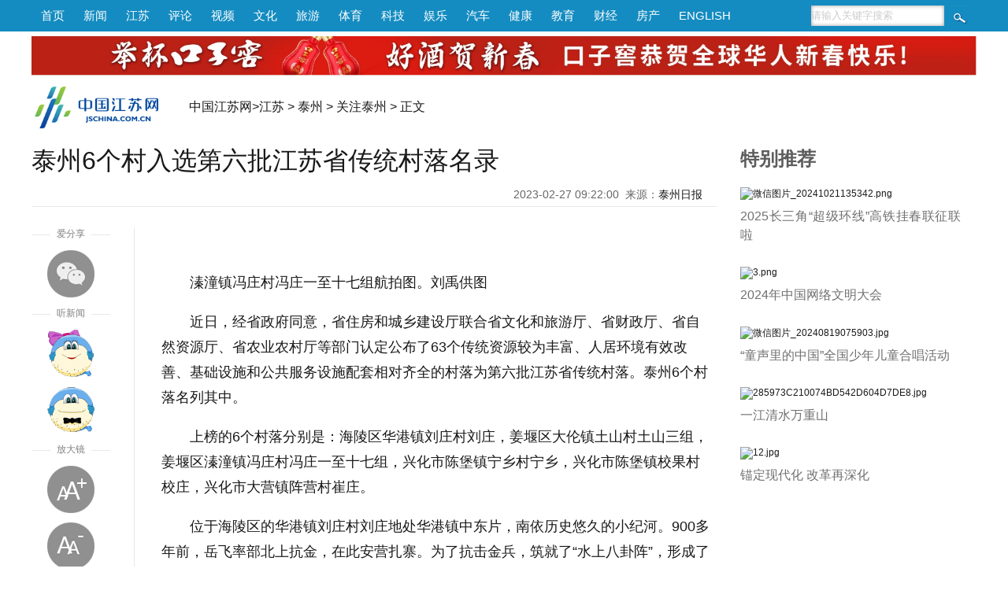

--- FILE ---
content_type: text/html
request_url: https://jsnews.jschina.com.cn/tz/a/202302/t20230227_3170104.shtml
body_size: 8870
content:
<!DOCTYPE html>
<html>
<head lang="zh">
<meta charset="utf-8">
<meta http-equiv="Content-Type" content="text/html; charset=utf-8"/>
<meta name="viewport" content="width=device-width,initial-scale=1,maximum-scale=1,minimum-scale=1,user-scalable=no">    
<title>泰州6个村入选第六批江苏省传统村落名录_中国江苏网</title>
<!-- META信息区 开始 -->
<meta name="keywords" content="" />
<meta name="description" content="上榜的6个村落分别是：海陵区华港镇刘庄村刘庄，姜堰区大伦镇土山村土山三组，姜堰区溱潼镇冯庄村冯庄一至十七组，兴化市陈堡镇宁乡村宁乡，兴化市陈堡镇校果村校庄，兴化市大营镇阵营村崔庄。

" />
<meta name="Copyright" content="中国江苏网" />
<meta name="filetype" content="0"> 
<meta name="publishedtype" content="1"> 
<meta name="pagetype" content="1"> 
<meta name="catalogs" content="bfw_1212">
<meta name="contentid" content="bfw_3170104"> 
<meta name="publishdate" content="2023-02-27 10:39:56"> 
<meta name="author" content="芦艳"> 
<meta name="source" content="泰州日报">
<meta name="source_link" content="http://sz.tznews.cn/tzrb/pc/col/202302/27/content_194202.html">
<!-- META信息区 结束 -->
<meta itemprop="image" content="https://member.jschina.com.cn/jschina300.jpg" ignoreapd="1">
<link rel="apple-touch-icon-precomposed" href="https://member.jschina.com.cn/jschina300.jpg">
<link rel="shortcut icon" type="image/x-icon" href="https://member.jschina.com.cn/jschina300.jpg">
<script type="text/javascript">
(function(win,lib){var doc=win.document;var docEl=doc.documentElement;var metaEl=doc.querySelector('meta[name="viewport"]');var flexibleEl=doc.querySelector('meta[name="flexible"]');var dpr=0;var scale=0;var tid;var flexible=lib.flexible||(lib.flexible={});if(metaEl){console.warn("将根据已有的meta标签来设置缩放比例");var match=metaEl.getAttribute("content").match(/initial\-scale=([\d\.]+)/);if(match){scale=parseFloat(match[1]);dpr=parseInt(1/scale)}}else{if(flexibleEl){var content=flexibleEl.getAttribute("content");if(content){var initialDpr=content.match(/initial\-dpr=([\d\.]+)/);var maximumDpr=content.match(/maximum\-dpr=([\d\.]+)/);if(initialDpr){dpr=parseFloat(initialDpr[1]);scale=parseFloat((1/dpr).toFixed(2))}if(maximumDpr){dpr=parseFloat(maximumDpr[1]);scale=parseFloat((1/dpr).toFixed(2))}}}}if(!dpr&&!scale){var isAndroid=win.navigator.appVersion.match(/android/gi);var isIPhone=win.navigator.appVersion.match(/iphone/gi);var devicePixelRatio=win.devicePixelRatio;if(isIPhone){if(devicePixelRatio>=3&&(!dpr||dpr>=3)){dpr=3}else{if(devicePixelRatio>=2&&(!dpr||dpr>=2)){dpr=2}else{dpr=1}}}else{dpr=1}scale=1/dpr}docEl.setAttribute("data-dpr",dpr);if(!metaEl){metaEl=doc.createElement("meta");metaEl.setAttribute("name","viewport");metaEl.setAttribute("content","initial-scale="+scale+", maximum-scale="+scale+", minimum-scale="+scale+", user-scalable=no");if(docEl.firstElementChild){docEl.firstElementChild.appendChild(metaEl)}else{var wrap=doc.createElement("div");wrap.appendChild(metaEl);doc.write(wrap.innerHTML)}}function refreshRem(){var width=docEl.getBoundingClientRect().width;if(width/dpr>750){width=750*dpr}var rem=width/10;docEl.style.fontSize=rem+"px";flexible.rem=win.rem=rem}win.addEventListener("resize",function(){clearTimeout(tid);tid=setTimeout(refreshRem,300)},false);win.addEventListener("pageshow",function(e){if(e.persisted){clearTimeout(tid);tid=setTimeout(refreshRem,300)}},false);if(doc.readyState==="complete"){doc.body.style.fontSize=12*dpr+"px"}else{doc.addEventListener("DOMContentLoaded",function(e){doc.body.style.fontSize=12*dpr+"px"},false)}refreshRem();flexible.dpr=win.dpr=dpr;flexible.refreshRem=refreshRem;flexible.rem2px=function(d){var val=parseFloat(d)*this.rem;if(typeof d==="string"&&d.match(/rem$/)){val+="px"}return val};flexible.px2rem=function(d){var val=parseFloat(d)/this.rem;if(typeof d==="string"&&d.match(/px$/)){val+="rem"}return val}})(window,window["lib"]||(window["lib"]={}));
</script>
<link href="https://member.jschina.com.cn/2020zt/down/wz2020v2.css?v1" rel="stylesheet" type="text/css"> 
<style>
@media screen and (max-width : 750px) {
/*
.m_header{background-color:#128482;}
.m_nav_6 a {background:#128482;}
.m_nav_6 a:after {background:#128482 transparent;}
.m_nav_6 a:last-child:after{box-shadow: 2px -2px #128482;}
*/
}
</style>
<script type="text/javascript" src="https://member.jschina.com.cn/jquery/jquery-1.9.1.min.js"></script>
<script type="text/javascript" src="https://member.jschina.com.cn/jquery/swiper/swiper-3.4.2.jquery.min.js"></script>
<script src="https://res.wx.qq.com/open/js/jweixin-1.2.0.js"></script> 
<script src="https://member.jschina.com.cn/2018zt/jschina/wz2018v1.js?v4"></script>
<script type="text/javascript" src="https://member.jschina.com.cn/js/ckplayer/x/ckplayer.js"></script>
<base target="_self"/>
</head>
<body>
<div style="display:none"><img src="https://member.jschina.com.cn/jschina300.jpg" /></div>
<!-- 通用头区 -->
<div class="pc_header">
 <div class="box">
  <div class="left"><a href="http://www.jschina.com.cn/">首页</a><a href="http://news.jschina.com.cn/">新闻</a><a href="http://jsnews.jschina.com.cn/">江苏</a><a href="http://review.jschina.com.cn/">评论</a><a href="http://v.jschina.com.cn/">视频</a><a href="http://cul.jschina.com.cn/">文化</a><a href="http://tour.jschina.com.cn/">旅游</a><a href="http://sports.jschina.com.cn/">体育</a><a href="http://tech.jschina.com.cn/">科技</a><a href="http://ent.jschina.com.cn/">娱乐</a><a href="http://auto.jschina.com.cn/">汽车</a><a href="http://health.jschina.com.cn/">健康</a><a href="http://edu.jschina.com.cn/">教育</a><a href="http://economy.jschina.com.cn/">财经</a><a href="http://house.jschina.com.cn/">房产</a><a href="http://english.jschina.com.cn/">ENGLISH</a></div>
  <div class="right">
<form class="search_box" action="http://so.jschina.com.cn/was5/web/search?token=16.1422004478651.24&channelid=282695"  method="post" name="search" target="_blank">
   <input type="text" name="searchword" id="searchword" class="txt" onFocus="if(this.value!='') {this.value='';}this.style.color='#333';" onBlur="if(this.value=='') {this.value='请输入关键字搜索';this.style.color='#ccc';}" value="请输入关键字搜索" />
  <input name="Submit" id="Submit" type="submit" class="btn" value="" />
</form>
  </div>
  </div>
</div>

<div class="clear"></div>

<div class="pc_ad_swiper swiper-container">
<div class="swiper-wrapper">
    
      <div class="swiper-slide"><a href="https://mall.jd.com/index-704678.html"><img src="https://ad.jschina.com.cn/jsnews/jsdoc01/201803/W020250120356506491246.jpg" alt="微信截图_20250120095400.jpg"/></a></div>
    
</div>
</div>
<div class="clear"></div>
<div class="m_header">
    <div class="left">
        <a href="http://wap.jschina.com.cn/"><img src="https://member.jschina.com.cn/2018zt/jschina/logo.png" /></a> 
    </div>
    <div class="right">
        <div class="font"><a class="bigger">+</a></div>
        <div class="font"><a class="smaller">-</a></div>
        <div class="duxin-woman"><img src="https://member.jschina.com.cn/2020zt/down/images/voice.jpg" class="women_speak" /></div>
    </div>
</div>
<div class="clear"></div>
<div class="pc_logo">
<div class="logo"><a href="http://www.jschina.com.cn/"><img src="https://member.jschina.com.cn/2016/wenzhang/images/logo_02.png" height="60" /></a></div>
<div class="locat"><a href="http://www.jschina.com.cn/">中国江苏网</a>&gt;<a href="../../../" title="江苏" class="CurrChnlCls">江苏</a>&nbsp;&gt;&nbsp;<a href="../../" title="泰州" class="CurrChnlCls">泰州</a>&nbsp;&gt;&nbsp;<a href="../" title="关注泰州" class="CurrChnlCls">关注泰州</a>&nbsp;&gt;&nbsp;正文</div>

</div>
<div class="clear"></div>



<div class="wrap">

<div class="left">

<div id="title">泰州6个村入选第六批江苏省传统村落名录</div>
<div id="ftitle"></div>
<div id="ptime"><span id="pubtime_baidu">2023-02-27 09:22:00</span>&nbsp;&nbsp;<span id="source_baidu">来源：<a target="_blank" href="http://sz.tznews.cn/tzrb/pc/col/202302/27/content_194202.html">泰州日报</a></span>&nbsp;&nbsp;</div>

<div class="clear"></div>


<div class="slide_left">
  <script type="text/javascript" src="https://member.jschina.com.cn/jquery/layerm/layer.js"></script>
<script type="text/javascript" src="https://member.jschina.com.cn/jquery/jquery.qrcode.min.js"></script>
<script type="text/javascript" src="https://member.jschina.com.cn/jquery/TweenMax.min.js"></script>
<script>
	function doShare(){
		layer.open({
			content: '<div id="qrcode"></div>'
			,shadeClose:false
			,btn: '关闭'   
		});
		jQuery('#qrcode').qrcode({
			width:150,
			height:150,
			text: window.location.href
		});
	}
</script>
<style>
	.layui-m-layer0 .layui-m-layerchild{max-width:200px;}
	.layui-m-layercont{padding:20px 10px;line-height:24px;text-align:center}
</style>

<div style="color:#fff;z-index:-999;">1</div>
  <div id="slide_left_box">
    <div class="share">
      <div class="share-title"><span>爱分享</span></div>    
      <div class="share_wx"><a onclick="javascript:doShare();"></a></div>
    </div>
    <div class="duxin">
     <div class="duxin-title"><span>听新闻</span></div>    
     <div class="duxin-woman"><img class="women_speak" src="https://member.jschina.com.cn/2018zt/jschina/susu.png" _state="0" /></div>
     <div class="duxin-man"><img class="men_speak" _state="0" src="https://member.jschina.com.cn/2018zt/jschina/jiangjiang.png" /></div>
    </div>
    <div class="font">
      <div class="font-title"><span>放大镜</span></div>    
      <div class="font-zoomout"><a class="bigger">放大字体</a></div>
      <div class="font-zoomin"><a class="smaller">缩小字体</a></div>      
    </div>    
  </div>
  <div class="clear"></div>
</div>

<div class="slide_center">

<!--正文-->
<div id="content" class="articalCont">
<div class=TRS_Editor><p align="center"><img src="http://sz.tznews.cn/tzrb/pc/pic/202302/27/96722eca-d6e2-461c-97e7-71080a2e44ec.jpg.1" alt="" /></p>
<p>溱潼镇冯庄村冯庄一至十七组航拍图。刘禹供图</p>
<p>近日，经省政府同意，省住房和城乡建设厅联合省文化和旅游厅、省财政厅、省自然资源厅、省农业农村厅等部门认定公布了63个传统资源较为丰富、人居环境有效改善、基础设施和公共服务设施配套相对齐全的村落为第六批江苏省传统村落。泰州6个村落名列其中。</p>
<p>上榜的6个村落分别是：海陵区华港镇刘庄村刘庄，姜堰区大伦镇土山村土山三组，姜堰区溱潼镇冯庄村冯庄一至十七组，兴化市陈堡镇宁乡村宁乡，兴化市陈堡镇校果村校庄，兴化市大营镇阵营村崔庄。</p>
<p>位于海陵区的华港镇刘庄村刘庄地处华港镇中东片，南依历史悠久的小纪河。900多年前，岳飞率部北上抗金，在此安营扎寨。为了抗击金兵，筑就了“水上八卦阵”，形成了水美岸绿的里下河地貌。</p>
<p>位于姜堰区的大伦镇土山村土山三组史上是黄海之滨和古长江水道入海口，现处于周山河与姜黄河交汇处，形成山、水、井、树、庙五大要素关联紧密的独特地理环境。</p>
<p>溱潼镇冯庄村冯庄一至十七组位于姜堰区溱潼古镇南大门，四面环水，阡陌纵横，北临溱湖风景区，南接姜堰城区，交通便利，溱湖大道和启扬高速穿村而过。</p>
<p>位于兴化市的陈堡镇宁乡村宁乡地处陈堡镇西南，北邻万亩草荡，村庄沿卤汀河两岸临水而居，352省道、草荡通湖大道穿境而过，素有“草荡南大门”之美誉。</p>
<p>同样处于陈堡镇的校果村校庄位于陈堡镇西南部，由校庄、果元两个自然村合并而成，围绕“苏中蒙古村 草荡枕校果”主题，打出村庄环境提升、特色产业发展、文旅产业融合“三张牌”。</p>
<p>阵营村地处兴化大营镇腹部，由崔庄、三张、邓家3个自然村合并而成。近年来，阵营村围绕创建“集聚提升村”，投入90万元，全面推进村庄人居环境建设。</p>
<p>泰州历史文化悠久，乡村历史文化遗存较为丰富。一直以来，泰州十分重视传统村落保护工作，不断加大文化挖掘和保护力度，探索传统村落保护发展模式，走出一条以传统村落保护助推乡村全面振兴的新路径。据了解，2018年至今，泰州共有50个村入选江苏省传统村落，总数位居全省第四。泰州还有4个村被住建部命名为中国传统村落。</p>
<p>下一步，泰州将继续推进传统村落保护与特色田园乡村融合发展，全面建设宜居宜业和美乡村。</p></div>
<p></p>
</div>

<!-- 分页 开始 -->
    <SCRIPT LANGUAGE="JavaScript"> 
    <!-- 
    function createPageHTML(_nPageCount, _nCurrIndex, _sPageName, _sPageExt){ 
      if(_nPageCount == null || _nPageCount<=1){return;}  
      var nCurrIndex = _nCurrIndex || 0; 
      if(nCurrIndex == 0)   document.write("<a class=pageLinkOn>1</a>"); 
      else  document.write("<a href=\""+_sPageName+"."+_sPageExt+"\">1</a>&nbsp;");  
      for(var i=1; i<_nPageCount; i++){ 
       if(nCurrIndex == i) document.write("<a class=pageLinkOn>"+(i+1)+"</a>");  
       else document.write("<a href=\""+_sPageName+"_" + i + "."+_sPageExt+"\">"+(i+1)+"</a>"); 
      } 
    } 
    --> 
    </SCRIPT> 
    <div class="pageLink" id="pageLink">
    <SCRIPT LANGUAGE="JavaScript">createPageHTML(1, 0, "t20230227_3170104", "shtml");</SCRIPT>       
    </div>
    <!-- 分页 结束 -->

<div class="tags-editor">
<div class="tags">标签：</div>

<div id="editor"><span id="editor_baidu">责编：芦艳 崔欣</span></div>
</div>

<!-- 摘要 -->
<div class="abstract" style="display:none">上榜的6个村落分别是：海陵区华港镇刘庄村刘庄，姜堰区大伦镇土山村土山三组，姜堰区溱潼镇冯庄村冯庄一至十七组，兴化市陈堡镇宁乡村宁乡，兴化市陈堡镇校果村校庄，兴化市大营镇阵营村崔庄。

</div>
<div class="abstract_wx" style="display:none">上榜的6个村落分别是：海陵区华港镇刘庄村刘庄，姜...</div>

 

</div>

<div class="clear"></div>
</div>

<!-- right -->
<!--右侧区域-->
<style>
	.cr_tbtj{width:280px;}
	.cr_top{font-size:24px;color:#5d5d5d;font-weight: bold;}
	.cr_picbox{padding-top:20px;}
	.cr_picbox .cr_pic img{width:280px;height:auto;}
	.cr_picbox .cr_tit{line-height:24px;color:#707070;font-size:16px;text-align:justify;padding-top:8px;padding-bottom:8px;}
	.cr_picbox .cr_tit a{color:#707070;font-size:16px;}
</style>
<div class="content_right">
	<!--特别推荐-->
	<div class="cr_tbtj">
		<div class="cr_top">
			特别推荐
		</div>
		
	
		<div class="cr_picbox">
			<div class="cr_pic">
				<a href="https://m.jschina.com.cn/v3/waparticles/01166a4745744b46bdaf900b32795c42/ZAHrNEpHb3Pryay9/1"><img src="http://www.jschina.com.cn/2022index/tbtj/202410/W020241021501995935113.png" alt="微信图片_20241021135342.png"/></a>
			</div>
			<div class="cr_tit">
				<a href="https://m.jschina.com.cn/v3/waparticles/01166a4745744b46bdaf900b32795c42/ZAHrNEpHb3Pryay9/1">2025长三角“超级环线”高铁挂春联征联啦</a>
			</div>
		</div>
	
		<div class="cr_picbox">
			<div class="cr_pic">
				<a href="https://m.jschina.com.cn/v3/waparticles/55/NcVdL7efU3gdbS5i/1"><img src="http://www.jschina.com.cn/2022index/tbtj/202408/W020240827262804902210.png" alt="3.png"/></a>
			</div>
			<div class="cr_tit">
				<a href="https://m.jschina.com.cn/v3/waparticles/55/NcVdL7efU3gdbS5i/1">2024年中国网络文明大会</a>
			</div>
		</div>
	
		<div class="cr_picbox">
			<div class="cr_pic">
				<a href="https://wm.jschina.com.cn/2024/tsldzg/"><img src="http://www.jschina.com.cn/2022index/tbtj/202408/W020240819288855557852.jpg" alt="微信图片_20240819075903.jpg"/></a>
			</div>
			<div class="cr_tit">
				<a href="https://wm.jschina.com.cn/2024/tsldzg/">“童声里的中国”全国少年儿童合唱活动</a>
			</div>
		</div>
	
		<div class="cr_picbox">
			<div class="cr_pic">
				<a href="https://jsnews.jschina.com.cn/zt2024/yjqswcs/"><img src="http://www.jschina.com.cn/2022index/tbtj/202407/W020240731359029778365.jpg" alt="285973C210074BD542D604D7DE8.jpg"/></a>
			</div>
			<div class="cr_tit">
				<a href="https://jsnews.jschina.com.cn/zt2024/yjqswcs/">一江清水万重山</a>
			</div>
		</div>
	
		<div class="cr_picbox">
			<div class="cr_pic">
				<a href="https://jsnews.jschina.com.cn/zt2024/202407/t20240725_3437852.shtml"><img src="http://www.jschina.com.cn/2022index/tbtj/202407/W020240725342016460538.jpg" alt="12.jpg"/></a>
			</div>
			<div class="cr_tit">
				<a href="https://jsnews.jschina.com.cn/zt2024/202407/t20240725_3437852.shtml">锚定现代化 改革再深化</a>
			</div>
		</div>
	
		
	</div>
</div>
<!--右侧区域结束-->
<!--// right -->

<div class="clear"></div>

</div>



<!-- 贴底导航 -->
<div class="m_footer">
    <div class="logo"><img src="https://member.jschina.com.cn/2020zt/down/images/logo.png" /></div>
    <a href="https://member.jschina.com.cn/xjs/index.html" ignoreapd="1" target="_blank">下载</a>

  <!--ul>
    <li><div class="font"><div class="font-zoomout"><a class="bigger"><i class="fa fa-font fa-lg"></i><i class="fa fa-plus-circle"></i></a></div></div> </li>
    <li><div class="font"><div class="font-zoomin"><a class="smaller"><i class="fa fa-font fa-lg"></i><i class="fa fa-minus-circle"></i></a></div></div></li>
    <li><div class="duxin-woman"><img class="women_speak" src="https://member.jschina.com.cn/2018zt/jschina/susu.png" _state="0" /></div> </li>
    <li><div class="duxin-man"><img class="men_speak" _state="0" src="https://member.jschina.com.cn/2018zt/jschina/jiangjiang.png" /></div></li>
  </ul-->
</div>

<!-- 尾区 -->
<div id="footer">
    <div class="pc_footer">
        <div>本站不良内容举报信箱：jubao@jschina.com.cn 举报电话：（025）84737000</div>
        <a href="http://corp.jschina.com.cn/about/" rel="nofollow">网站简介</a>&nbsp;|&nbsp;
        <a href="http://www.jschina.com.cn/ad/ad1.html" rel="nofollow">广告服务</a>&nbsp;|&nbsp;
        <a href="http://corp.jschina.com.cn/lawyer/" rel="nofollow">网站律师</a>&nbsp;|&nbsp;
        <a href="http://www.jschina.com.cn/sitemap/" rel="nofollow">网站地图</a>&nbsp;|&nbsp;
        <a href="http://corp.jschina.com.cn/contact/" rel="nofollow">联系方式</a>
        <br/>中国江苏网(江苏中江网传媒股份有限公司) 版权所有&nbsp;&nbsp;
        <a href="https://beian.miit.gov.cn/">苏ICP备07000608号</a><br/>
        <a href="http://news.jschina.com.cn/licence/news.html" rel="nofollow">国新网许可证3212006001号</a>&nbsp;&nbsp;视听节目许可证1008318号&nbsp;&nbsp;
        <a href="http://corp.jschina.com.cn/zpgg/202202/t20220228_2954037.shtml" rel="nofollow">广播电视节目制作经营许可证苏字第394号</a>
        <br/>电信业务经营许可证苏B1,B2-20110153<br/>
    </div>
    <div class="mobile_footer">中国江苏网 版权所有</div>
</div>

<!-- 百度推送 -->
<script>
(function(){
    var bp = document.createElement('script');
    var curProtocol = window.location.protocol.split(':')[0];
    if (curProtocol === 'https'){
   bp.src = 'https://zz.bdstatic.com/linksubmit/push.js';
  }
  else{
  bp.src = 'https://push.zhanzhang.baidu.com/push.js';
  }
    var s = document.getElementsByTagName("script")[0];
    s.parentNode.insertBefore(bp, s);
})();
</script>

<!-- 统计流量 -->
<script language="javascript" type="text/javascript" async>
(function(w,d,g,r){
    w['_wd_o']=r;
    w[r]=w[r]||function(){arguments.t=1*new Date(),(w[r].q=w[r].q||[]).push(arguments);};
    var a=d.createElement('script'),m=d.getElementsByTagName('script')[0];
    a.async=1;
    a.src=g;m.parentNode.insertBefore(a,m);
  })(window,document,'//cl2.webterren.com/webdig.js?z=12','_wa');

 _wa('wd_paramtracker', '_wdxid=000000000000000000000000000000000000000000');
</script>


<!-- 网脉 -->
<script id="_trs_ta_js" src="//ta.trs.cn/c/js/ta.js?mpid=2833" async="async" defer="defer"></script>
<script>
    (function(){
      // 记录阅读数
      $.ajax({
        url: 'https://jhdapi.xhby.net/interaction/api/v1/interaction/article-extnums/web/addClick', // 请求的URL
        type: 'POST',
        contentType: 'application/json',
        data: JSON.stringify({
          articleId: window.location.href
        }),
        dataType: 'json',
        success: function(response) {
          // 请求成功时的回调函数
          console.log(response);
        },
        error: function(xhr, status, error) {
          // 请求失败时的回调函数
          console.log("Error: " + error);
        }
      });
    })();
  </script>

<script type="text/javascript">
function shuxie(){

    var shareTitle = document.title,
    shareUrl = window.location.href,
    shareDesc = $(".abstract_wx").html(),
    shareImg = "https://member.jschina.com.cn/img2016/jschina.jpg";
    if($(".wxpiclogo").length>0&&$(".wxpiclogo").html()!=""){
	shareImg = $(".wxpiclogo").html();
    }

console.log(shareImg);

    $.ajax({
        url: "https://app.jschina.com.cn/wx/sample.php?url="+encodeURIComponent(shareUrl),
        dataType: 'jsonp',
        jsonp: 'jsonpcallback',

        success: function (data) {

            $.each(data, function (index, result) {
                if (result['status'] == 1) {
                    var appId = result['appId'],
          timestamp = result['timestamp'],
          nonceStr = result['nonceStr'],
          signature = result['signature'];

console.log("appId:"+appId+" | timestamp:"+ timestamp+" | nonceStr:"+nonceStr+" | signature:"+signature+" | rawString:"+result['rawString']);
//console.log("appId:"+appId);
                    wx.config({
                        debug: false,
                        appId: appId,
                        timestamp: timestamp,
                        nonceStr: nonceStr,
                        signature: signature,
                        jsApiList: [
              'onMenuShareTimeline',
              'onMenuShareAppMessage',
              'onMenuShareQQ',
              'onMenuShareWeibo'
                        ]
                    });

                }
            });
        }


    });


    wx.ready(function () {
        wx.onMenuShareAppMessage({
            title: shareTitle,
            desc: shareDesc,
            imgUrl: shareImg,
            link: shareUrl,
            success: function (res) {

            }
        });

        wx.onMenuShareTimeline({
            title: shareTitle,
            imgUrl: shareImg,
            link: shareUrl,
            success: function (res) {

            }
        });

        wx.onMenuShareQQ({
            title: shareTitle,
            desc: shareDesc,
            imgUrl: shareImg,
            link: shareUrl,
            success: function (res) {

            }
        });

        wx.onMenuShareWeibo({
            title: shareTitle,
            desc: shareDesc,
            imgUrl: shareImg,
            link: shareUrl,
            success: function (res) {

            }
        });
    });
}
shuxie();

</script>
<!--script type="text/javascript" charset="utf-8" src="https://static.bshare.cn/b/buttonLite.js#style=-1&amp;uuid=a56cbb29-a40b-4306-9058-d2957c541ee9&amp;pophcol=3&amp;lang=zh" ignoreapd="1"></script-->
<!--script type="text/javascript" charset="utf-8" src="https://member.jschina.com.cn/buttonLite.js#style=-1&uuid=a56cbb29-a40b-4306-9058-d2957c541ee9&pophcol=3&lang=zh" ignoreapd="1"></script-->

</body>
</html>

--- FILE ---
content_type: text/html; charset=UTF-8
request_url: https://app.jschina.com.cn/wx/sample.php?url=https%3A%2F%2Fjsnews.jschina.com.cn%2Ftz%2Fa%2F202302%2Ft20230227_3170104.shtml&jsonpcallback=jQuery19105356662201046563_1769413482019&_=1769413482020
body_size: 552
content:
jQuery19105356662201046563_1769413482019([{"status":"1","appId":"wx7e6734c8398cee8a","timestamp":1769413474,"nonceStr":"Nya7rHW8jRAvBfWo","signature":"6bc8970f3b6ef55bc06921fbaeb8b11cba099931","url":"https:\/\/jsnews.jschina.com.cn\/tz\/a\/202302\/t20230227_3170104.shtml","rawString":"jsapi_ticket=bxLdikRXVbTPdHSM05e5u73SxhTiajIj7bCfr89vUw37h84ZrSTfS0TiZsET6r4bnJAjZpb2IF4me5dD6cdYSQ&noncestr=Nya7rHW8jRAvBfWo&timestamp=1769413474&url=https:\/\/jsnews.jschina.com.cn\/tz\/a\/202302\/t20230227_3170104.shtml"}])


--- FILE ---
content_type: application/javascript
request_url: https://member.jschina.com.cn/js/ckplayer/x/ckplayer.js
body_size: 63717
content:
/*
	软件名称：ckplayer
	软件版本：X
	软件作者：http://www.ckplayer.com
	---------------------------------------------------------------------------------------------
	开发说明：
	使用的主要程序语言：javascript(js)及actionscript3.0(as3.0)(as3.0主要用于flashplayer部分的开发，不在该页面呈现)
	功能：播放视频
	特点：兼容HTML5-VIDEO(优先)以及FlashPlayer
	=====================================================================================================================
*/
function ckplayerConfig() {
	return {
		flashvars: {}, //用来补充flashvars里的对象
		languagePath: '', //语言包文件地址
		stylePath: '', //风格包文件地址
		config: {
			fullInteractive: true, //是否开启交互功能
			delay: 30, //延迟加载视频，单位：毫秒
			timeFrequency: 100, //计算当前播放时间和加载量的时间频率，单位：毫秒
			autoLoad: true, //视频是否自动加载
			loadNext: 0, //多段视频预加载的段数，设置成0则全部加载
			definition: true, //是否使用清晰度组件
			smartRemove: true, //是否使用智能清理，使用该功能则在多段时当前播放段之前的段都会被清除出内存，减少对内存的使用
			bufferTime: 200, //缓存区的长度，单位：毫秒,不要小于10
			click: true, //是否支持屏幕单击暂停
			doubleClick: true, //是否支持屏幕双击全屏
			doubleClickInterval: 200, //判断双击的标准，即二次单击间隔的时间差之内判断为是双击，单位：毫秒
			keyDown: {
				space: true, //是否启用空格键切换播放/暂停
				left: true, //是否启用左方向键快退
				right: true, //是否启用右方向键快进
				up: true, //是否支持上方向键增加音量
				down: true //是否支持下方向键减少音量
			},
			timeJump: 10, //快进快退时的秒数
			volumeJump: 0.1, //音量调整的数量，大于0小于1的小数
			timeScheduleAdjust: 1, //是否可调节调节栏,0不启用，1是启用，2是只能前进（向右拖动），3是只能后退，4是只能前进但能回到第一次拖动时的位置，5是看过的地方可以随意拖动
			previewDefaultLoad: true, //预览图片是否默认加载，优点是鼠标第一次经过进度条即可显示预览图片
			promptSpotTime: false, //提示点文字是否在前面加上对应时间
			buttonMode: {
				player: false, //鼠标在播放器上是否显示可点击形态
				controlBar: false, //鼠标在控制栏上是否显示可点击形态
				timeSchedule: true, //鼠标在时间进度条上是否显示可点击形态
				volumeSchedule: true //鼠标在音量调节栏上是否显示可点击形态
			},
			liveAndVod: { //直播+点播=回播功能
				open: false, //是否开启，开启该功能需要设置flashvars里live=true
				vodTime: 2, //可以回看的整点数
				start: 'start' //回看请求参数
			},
			errorNum: 3, //错误重连次数
			playCorrect: false, //是否需要错误修正，这是针对rtmp的
			timeCorrect: true, //http视频播放时间错误纠正，有些因为视频格式的问题导致视频没有实际播放结束视频文件就返回了stop命令
			m3u8Definition: { //m3u8自动清晰度时按关键字来进行判断
				//tags:['200k','110k','400k','600k','1000k']
				tags:['400k','550k','1150k']
			},
			m3u8MaxBufferLength: 30, //m3u8每次缓冲时间，单位：秒数
			split: ',', //当视频地址采用字符形式并且需要使用逗号或其它符号来切割数组里定义
			timeStamp: '', //一个地址，用来请求当前时间戳，用于播放器内部时间效准
			addCallback: 'adPlay,adPause,playOrPause,videoPlay,videoPause,videoMute,videoEscMute,videoClear,changeVolume,fastBack,fastNext,videoSeek,newVideo,getMetaDate,videoRotation,videoBrightness,videoContrast,videoSaturation,videoHue,videoZoom,videoProportion,videoError,addListener,removeListener,addElement,getElement,deleteElement,animate,animateResume,animatePause,deleteAnimate,changeConfig,getConfig,openUrl,fullScreen,quitFullScreen,switchFull,screenshot,custom,changeControlBarShow,getCurrentSrc'
			//需要支持的事件
		},
		menu: { //版权名称支持
			ckkey: '',
			name: '',
			link: '',
			version: '',
			domain: '',
			more: []
		},
		style: { //风格部分内容配置，这里主要配置loading和logo以及广告的部分内容
			loading: {
				file: '[data-uri]',
				align: 'center',
				vAlign: 'middle',
				offsetX: -100,
				offsetY: -40
			},
			logo: null,
			advertisement: { //广告相关的配置
				time: 5, //广告默认播放时长以及多个广告时每个广告默认播放时间，单位：秒
				method: 'get', //广告监测地址默认请求方式，get/post
				videoForce: false, //频广告是否强制播放结束
				videoVolume: 0.8, //视频音量
				skipButtonShow: true, //是否显示跳过广告按钮
				linkButtonShow: true, //是否显示广告链接按钮，如果选择显示，只有在提供了广告链接地址时才会显示
				muteButtonShow: true, //是否显示跳过广告按钮
				closeButtonShow: true, //暂停时是否显示关闭广告按钮
				closeOtherButtonShow: true, //其它广告是否需要关闭广告按钮
				frontSkipButtonDelay: 0, //前置广告跳过广告按钮延时显示的时间，单位：秒
				insertSkipButtonDelay: 0, //插入广告跳过广告按钮延时显示的时间，单位：秒
				endSkipButtonDelay: 0, //后置广告跳过广告按钮延时显示的时间，单位：秒
				frontStretched: 2, //前置广告拉伸方式，0=原始大小，1=自动缩放，2=只有当广告的宽或高大于播放器宽高时才进行缩放，3=参考播放器宽高，4=宽度参考播放器宽、高度自动，5=高度参考播放器高、宽度自动
				insertStretched: 2, //插入广告拉伸方式，0=原始大小，1=自动缩放，2=只有当广告的宽或高大于播放器宽高时才进行缩放，3=参考播放器宽高，4=宽度参考播放器宽、高度自动，5=高度参考播放器高、宽度自动
				pauseStretched: 2, //暂停广告拉伸方式，0=原始大小，1=自动缩放，2=只有当广告的宽或高大于播放器宽高时才进行缩放，3=参考播放器宽高，4=宽度参考播放器宽、高度自动，5=高度参考播放器高、宽度自动
				endStretched: 2 //结束广告拉伸方式，0=原始大小，1=自动缩放，2=只有当广告的宽或高大于播放器宽高时才进行缩放，3=参考播放器宽高，4=宽度参考播放器宽、高度自动，5=高度参考播放器高、宽度自动
			},
			video: { //视频的默认比例
				defaultWidth: 4, //宽度
				defaultHeight: 3 //高度
			}
		}
	};
}
!(function() {
	var javascriptPath = '';
	! function() {
		var scriptList = document.scripts,
			thisPath = scriptList[scriptList.length - 1].src;
		javascriptPath = thisPath.substring(0, thisPath.lastIndexOf('/') + 1);
	}();
	var ckplayer = function(obj) {
		/*
			javascript部分开发所用的注释说明：
			1：初始化-程序调用时即运行的代码部分
			2：定义样式-定义容器（div,p,canvas等）的样式表，即css
			3：监听动作-监听元素节点（单击-click，鼠标进入-mouseover，鼠标离开-mouseout，鼠标移动-mousemove等）事件
			4：监听事件-监听视频的状态（播放，暂停，全屏，音量调节等）事件
			5：共用函数-这类函数在外部也可以使用
			6：全局变量-定义成全局使用的变量
			7：其它相关注释
			全局变量说明：
			在本软件中所使用到的全局变量（变量（类型）包括Boolean，String，Int，Object（包含元素对象和变量对象），Array，Function等）
			下面列出重要的全局变量：
				V:Object：视频对象
				VA:Array：视频列表（包括视频地址，类型，清晰度说明）
				ID:String：视频ID
				CB:Object：控制栏各元素的集合对象
				PD:Object：内部视频容器对象
			---------------------------------------------------------------------------------------------
			程序开始
			下面为需要初始化配置的全局变量
			初始化配置
			config：全局变量/变量类型：Object/功能：定义一些基本配置
		*/
		this.config = {
			videoClick: true, //是否支持单击播放/暂停动作
			videoDbClick: true, //是否支持双击全屏/退出全屏动作
			errorTime: 100, //延迟判断失败的时间，单位：毫秒
			videoDrawImage: false //是否使用视频drawImage功能，注意，该功能在移动端表现不了
		};
		//全局变量/变量类型：Object/功能：播放器默认配置，在外部传递过来相应配置后，则进行相关替换
		this.varsConfig = {
			playerID: '', //播放器ID
			container: '', //视频容器的ID
			variable: 'ckplayer', //播放函数(变量)名称
			volume: 0.8, //默认音量，范围0-1
			poster: '', //封面图片地址
			autoplay: false, //是否自动播放
			loop: false, //是否需要循环播放
			live: false, //是否是直播
			duration: 0, //指定总时间
			seek: 0, //默认需要跳转的秒数
			drag: '', //拖动时支持的前置参数
			front: '', //前一集按钮动作
			next: '', //下一集按钮动作
			loaded: '', //加载播放器后调用的函数
			flashplayer: false, //设置成true则强制使用flashplayer
			html5m3u8: true, //PC平台上是否使用h5播放器播放m3u8
			track: null, //字幕轨道
			cktrack: null, //ck字幕
			preview: null, //预览图片对象
			prompt: null, //提示点功能
			video: null, //视频地址
			config: '', //调用配置函数名称
			type: '', //视频格式
			crossorigin: '', //设置html5视频的crossOrigin属性
			crossdomain: '', //安全策略文件地址
			unescape: false, //默认flashplayer里需要解码
			mobileCkControls: false, //移动端h5显示控制栏
			playbackrate: 1, //默认倍速
			debug: false //是否开启调试模式
		};
		this.vars = {};
		//全局变量/变量类型：Object/功能：语言配置
		this.language = {
			volume: '音量：',
			play: '点击播放',
			pause: '点击暂停',
			full: '点击全屏',
			escFull: '退出全屏',
			mute: '点击静音',
			escMute: '取消静音',
			front: '上一集',
			next: '下一集',
			definition: '点击选择清晰度',
			playbackRate: '点击选择速度',
			error: '加载出错'
		};
		//全局变量/变量类型：Array/功能：右键菜单：[菜单标题,类型(link:链接，default:灰色，function：调用函数，javascript:调用js函数),执行内容(包含链接地址，函数名称),[line(间隔线)]]
		this.contextMenu = [
			['ckplayer', 'link', 'http://www.ckplayer.com'],
			['version:X', 'default', 'line']
		];
		//全局变量/变量类型：Array/功能：错误列表
		this.errorList = [
			['000', 'Object does not exist'],
			['001', 'Variables type is not a object'],
			['002', 'Video object does not exist'],
			['003', 'Video object format error'],
			['004', 'Video object format error'],
			['005', 'Video object format error'],
			['006', '[error] does not exist '],
			['007', 'Ajax error'],
			['008', 'Ajax error'],
			['009', 'Ajax object format error'],
			['010', 'Ajax.status:[error]']
		];
		//全局变量/变量类型：Array/功能：HTML5变速播放的值数组/如果不需要可以设置成null
		this.playbackRateArr = [
			[0.5, '0.5倍'],
			[1, '正常'],
			[1.25, '1.25倍'],
			[1.5, '1.5倍'],
			[2, '2倍速'],
			[4, '4倍速']
		];
		//全局变量/变量类型：Array/功能：HTML5默认变速播放的值
		this.playbackRateDefault = 1;
		//全局变量/变量类型：String/功能：定义logo
		this.logo = '';
		//全局变量/变量类型：Boolean/功能：是否加载了播放器
		this.loaded = false;
		//全局变量/变量类型：计时器/功能：监听视频加载出错的状态
		this.timerError = null;
		//全局变量/变量类型：Boolean/功能：是否出错
		this.error = false;
		//全局变量/变量类型：Array/功能：出错地址的数组
		this.errorUrl = [];
		//全局变量/变量类型：计时器/功能：监听全屏与非全屏状态
		this.timerFull = null;
		//全局变量/变量类型：Boolean/功能：是否全屏状态
		this.full = false;
		//全局变量/变量类型：计时器/功能：监听当前的月/日 时=分=秒
		this.timerTime = null;
		//全局变量/变量类型：计时器/功能：监听视频加载
		this.timerBuffer = null;
		//全局变量/变量类型：Boolean/功能：设置进度按钮及进度条是否跟着时间变化，该属性主要用来在按下进度按钮时暂停进度按钮移动和进度条的长度变化
		this.isTimeButtonMove = true;
		//全局变量/变量类型：Boolean/功能：进度栏是否有效，如果是直播，则不需要监听时间让进度按钮和进度条变化
		this.isTimeButtonDown = false;
		//全局变量/变量类型：Boolean/功能：用来模拟双击功能的判断
		this.isClick = false;
		//全局变量/变量类型：计时器/功能：用来模拟双击功能的计时器
		this.timerClick = null;
		//全局变量/变量类型：计时器/功能：旋转loading
		this.timerLoading = null;
		//全局变量/变量类型：计时器/功能：监听鼠标在视频上移动显示控制栏
		this.timerCBar = null;
		//全局变量/变量类型：Int/功能：播放视频时如果该变量的值大于0，则进行跳转后设置该值为0
		this.needSeek = 0;
		//全局变量/变量类型：Int/功能：当前音量
		this.volume = 0;
		//全局变量/变量类型：Int/功能：静音时保存临时音量
		this.volumeTemp = 0;
		//全局变量/变量类型：Number/功能：当前播放时间
		this.time = 0;
		//全局变量/变量类型：Boolean/功能：定义首次调用
		this.isFirst = true;
		//全局变量/变量类型：Boolean/功能：是否使用HTML5-VIDEO播放
		this.html5Video = true;
		//全局变量/变量类型：Object/功能：记录视频容器节点的x;y
		this.pdCoor = {
			x: 0,
			y: 0
		};
		//全局变量/变量类型：String/功能：判断当前使用的播放器类型，html5video或flashplayer
		this.playerType = '';
		//全局变量/变量类型：Int/功能：加载进度条的长度
		this.loadTime = 0;
		//全局变量/body对象
		this.body = document.body || document.documentElement;
		//全局变量/V/播放器
		this.V = null;
		//全局变量/保存外部js监听事件数组
		this.listenerJsArr = [];
		//全局变量/保存控制栏显示元素的总宽度
		this.buttonLen = 0;
		//全局变量/保存控制栏显示元素的数组
		this.buttonArr = [];
		//全局变量/保存按钮元素的宽
		this.buttonWidth = {};
		//全局变量/保存播放器上新增元件的数组
		this.elementArr = [];
		//全局变量/字幕内容
		this.track = [];
		//全局变量/字幕索引
		this.trackIndex = 0;
		//全局变量/当前显示的字幕内容
		this.nowTrackShow = {
			sn: ''
		};
		//全局变量/保存字幕元件数组
		this.trackElement = [];
		//全局变量/将视频转换为图片
		this.timerVCanvas = null;
		//全局变量/animate
		this.animateArray = [];
		//全局变量/保存animate的元件
		this.animateElementArray = [];
		//全局变量/保存需要在暂停时停止缓动的数组
		this.animatePauseArray = [];
		//全局变量/预览图片加载状态/0=没有加载，1=正在加载，2=加载完成
		this.previewStart = 0;
		//全局变量/预览图片容器
		this.previewDiv = null;
		//全局变量/预览框
		this.previewTop = null;
		//全局变量/预览框的宽
		this.previewWidth = 120;
		//全局变量/预览图片容器缓动函数
		this.previewTween = null;
		//全局变量/是否是m3u8格式，是的话则可以加载hls.js
		this.isM3u8 = false;
		//全局变量/保存提示点数组
		this.promptArr = [];
		//全局变量/显示提示点文件的容器
		this.promptElement = null;
		//配置文件函数
		this.ckplayerConfig = {};
		//控制栏是否显示
		this.showFace = true;
		//是否监听过h5的错误
		this.errorAdd = false;
		//是否发送了错误
		this.errorSend = false;
		//控制栏是否隐藏
		this.controlBarIsShow = true;
		//字体
		this.fontFamily = '"Microsoft YaHei"; YaHei; "\5FAE\8F6F\96C5\9ED1"; SimHei; "\9ED1\4F53";Arial';
		//记录第一次拖动进度按钮时的位置
		this.timeSliderLeftTemp = 0;
		if(obj) {
			this.embed(obj);
		}
	};
	ckplayer.prototype = {
		/*
			主要函数部分开始
			主接口函数：
			调用播放器需初始化该函数
		*/
		embed: function(c) {
			//c:Object：是调用接口传递的属性对象
			if(window.location.href.substr(0, 7) == 'file://') {
				alert('Please use the HTTP protocol to open the page');
				return;
			}
			if(c == undefined || !c) {
				this.eject(this.errorList[0]);
				return;
			}
			if(typeof(c) != 'object') {
				this.eject(this.errorList[1]);
			}
			this.vars = this.standardization(this.varsConfig, c);
			if(!this.vars['mobileCkControls'] && this.isMobile()) {
				this.vars['flashplayer'] = false;
				this.showFace = false;
			}
			var videoString = this.vars['video'];
			if(!videoString) {
				this.eject(this.errorList[2]);
				return;
			}
			if(typeof(videoString) == 'string') {
				if(videoString.substr(0, 3) == 'CK:' || videoString.substr(0, 3) == 'CE:' || videoString.substr(8, 3) == 'CK:' || videoString.substr(8, 3) == 'CE:') {
					this.vars['flashplayer'] = true;
				}
			}
			if(this.vars['config']) {
				this.ckplayerConfig = eval(this.vars['config'] + '()');
			} else {
				this.ckplayerConfig = ckplayerConfig();
			}
			if((!this.supportVideo() && this.vars['flashplayer'] != '') || (this.vars['flashplayer'] && this.uploadFlash()) || !this.isMsie()) {
				this.html5Video = false;
				this.getVideo();
			} else if(videoString) {
				//判断视频数据类型
				this.analysedVideoUrl(videoString);
				return this;
			} else {
				this.eject(this.errorList[2]);
			}
		},
		/*
			内部函数
			根据外部传递过来的video开始分析视频地址
		*/
		analysedVideoUrl: function(video) {
			var i = 0,
				y = 0;
			var thisTemp = this;
			//定义全局变量VA:Array：视频列表（包括视频地址，类型，清晰度说明）
			this.VA = [];
			if(typeof(video) == 'string') { //如果是字符形式的则判断后缀进行填充
				if(video.substr(0, 8) != 'website:') {
					this.VA = [
						[video, '', '', 0]
					];
					var fileExt = this.getFileExt(video);
					switch(fileExt) {
						case '.mp4':
							this.VA[0][1] = 'video/mp4';
							break;
						case '.ogg':
							this.VA[0][1] = 'video/ogg';
							break;
						case '.webm':
							this.VA[0][1] = 'video/webm';
							break;
						default:
							break;
					}
					this.getVideo();
				} else {
					if(this.html5Video) {
						var ajaxObj = {
							url: video.substr(8),
							success: function(data) {
								if(data) {
									thisTemp.analysedUrl(data);
								} else {
									thisTemp.eject(thisTemp.errorList[5]);
									this.VA = video;
									thisTemp.getVideo();
								}
							}
						};
						this.ajax(ajaxObj);
					} else {
						this.VA = video;
						this.getVideo();
					}

				}
			} else if(typeof(video) == 'object') { //对象或数组
				if(!this.isUndefined(typeof(video.length))) { //说明是数组
					if(!this.isUndefined(typeof(video[0].length))) { //说明是数组形式的数组
						this.VA = video;
					}
					this.getVideo();
				} else {
					/*
						如果video格式是对象形式，则分二种
						如果video对象里包含type，则直接播放
					*/
					if(!this.isUndefined(video['type'])) {
						this.VA.push([video['file'], video['type'], '', 0]);
						this.getVideo();
					} else {
						this.eject(this.errorList[5]);
					}
				}
			} else {
				this.eject(this.errorList[4]);
			}
		},
		/*
			对请求到的视频地址进行重新分析
		*/
		analysedUrl: function(data) {
			this.vars = this.standardization(this.vars, data);
			if(!this.isUndefined(data['video'])) {
				this.vars['video'] = data['video'];
			}
			this.analysedVideoUrl(this.vars['video']);
		},
		/*
			内部函数
			检查浏览器支持的视频格式，如果是则将支持的视频格式重新分组给播放列表
		*/
		getHtml5Video: function() {
			var va = this.VA;
			var nva = [];
			var mobile = false;
			var video = document.createElement('video');
			var codecs = function(type) {
				var cod = '';
				switch(type) {
					case 'video/mp4':
						cod = 'avc1.4D401E, mp4a.40.2';
						break;
					case 'video/ogg':
						cod = 'theora, vorbis';
						break;
					case 'video/webm':
						cod = 'vp8.0, vorbis';
						break;
					default:
						break;
				}
				return cod;
			};
			var supportType = function(vidType, codType) {
				if(!video.canPlayType) {
					this.html5Video = false;
					return;
				}
				var isSupp = video.canPlayType(vidType + ';codecs="' + codType + '"');
				if(isSupp == '') {
					return false
				}
				return true;
			};
			if(this.vars['flashplayer'] || !this.isMsie()) {
				this.html5Video = false;
				return;
			}
			if(this.isMobile()) {
				mobile = true;
			}
			for(var i = 0; i < va.length; i++) {
				var v = va[i];
				if(v) {
					if(v[1] != '' && !mobile && supportType(v[1], codecs(v[1])) && v[0].substr(0, 4) != 'rtmp') {
						nva.push(v);
					}
					if((this.getFileExt(v[0]) == '.m3u8' || this.vars['type']=='video/m3u8' || this.vars['type']=='m3u8' || v[1]=='video/m3u8' || v[1]=='m3u8') && this.vars['html5m3u8']) {
						this.isM3u8 = true;
						nva.push(v);
					}
				}
			}
			if(nva.length > 0) {
				this.VA = nva;
			} else {
				if(!mobile) {
					this.html5Video = false;
				}
			}
		},
		/*
			内部函数
			根据视频地址开始构建播放器
		*/
		getVideo: function() {
			//如果存在字幕则加载
			if(this.V) { //如果播放器已存在，则认为是从newVideo函数发送过来的请求
				this.changeVideo();
				return;
			}
			if(this.vars['cktrack']) {
				this.loadTrack();
			}
			if(this.supportVideo() && !this.vars['flashplayer']) {
				this.getHtml5Video(); //判断浏览器支持的视频格式
			}
			var thisTemp = this;
			var v = this.vars;
			var src = '',
				source = '',
				poster = '',
				loop = '',
				autoplay = '',
				track = '';
			var video = v['video'];
			var i = 0;
			this.CD = this.getByElement(v['container']);
			volume = v['volume'];
			if(!this.CD) {
				this.eject(this.errorList[6], v['container']);
				return false;
			}
			//开始构建播放容器
			var playerID = 'ckplayer' + this.randomString();
			var playerDiv = document.createElement('div');
			playerDiv.className = playerID;
			this.V = undefined;
			this.CD.innerHTML = '';
			this.CD.appendChild(playerDiv);
			this.PD = this.getByElement(playerID); //PD:定义播放器容器对象全局变量
			this.css(this.CD, {
				backgroundColor: '#000000',
				overflow: 'hidden',
				position: 'relative'
			});
			this.css(this.PD, {
				backgroundColor: '#000000',
				width: '100%',
				height: '100%',
				fontFamily: this.fontFamily
			});
			if(this.html5Video) { //如果支持HTML5-VIDEO则默认使用HTML5-VIDEO播放器
				//禁止播放器容器上鼠标选择文本
				this.PD.onselectstart = this.PD.ondrag = function() {
					return false;
				};
				//播放容器构建完成并且设置好样式
				//构建播放器
				if(this.VA.length == 1) {
					src = ' src="' + decodeURIComponent(this.VA[0][0]) + '"';
				} else {
					var videoArr = this.VA.slice(0);
					videoArr = this.arrSort(videoArr);
					for(i = 0; i < videoArr.length; i++) {
						var type = '';
						var va = videoArr[i];
						if(va[1]) {
							type = ' type="' + va[1] + '"';
							if(type == ' type="video/m3u8"' || type == ' type="m3u8"') {
								type = '';
							}
						}
						source += '<source src="' + decodeURIComponent(va[0]) + '"' + type + '>';
					}
				}
				//分析视频地址结束
				if(v['autoplay']) {
					autoplay = ' autoplay="autoplay"';
				}
				if(v['poster']) {
					poster = ' poster="' + v['poster'] + '"';
				}
				if(v['loop']) {
					loop = ' loop="loop"';
				}
				if(v['seek'] > 0) {
					this.needSeek = v['seek'];
				}
				if(v['track'] != null && v['cktrack'] == null) {
					var trackArr = v['track'];
					var trackDefault = '';
					var defaultHave = false;
					for(i = 0; i < trackArr.length; i++) {
						var trackObj = trackArr[i];
						if(trackObj['default'] && !defaultHave) {
							trackDefault = ' default';
							defaultHave = true;
						} else {
							trackDefault = '';
						}
						track += '<track kind="' + trackObj['kind'] + '" src="' + trackObj['src'] + '" srclang="' + trackObj['srclang'] + '" label="' + trackObj['label'] + '"' + trackDefault + '>';
					}
				}
				var autoLoad = this.ckplayerConfig['config']['autoLoad'];
				var preload = '';
				if(!autoLoad) {
					preload = ' preload="meta"';
				}
				var vid = this.randomString();
				var controls = '';
				if(!this.showFace) {
					controls = ' controls="controls"';
				}
				var html = '';
				if(!this.isM3u8) {
					html = '<video id="' + vid + '"' + src + ' width="100%" height="100%"' + autoplay + poster + loop + preload + controls + ' x5-playsinline="" playsinline="" webkit-playsinline="true">' + source + track + '</video>';
				} else {
					html = '<video id="' + vid + '" width="100%" height="100%"' + poster + loop + preload + controls + ' x5-playsinline="" playsinline="" webkit-playsinline="true">' + track + '</video>';
				}
				this.PD.innerHTML = html;
				this.V = this.getByElement('#' + vid); //V：定义播放器对象全局变量
				if(this.vars['crossorigin']) {
					this.V.crossOrigin = this.vars['crossorigin'];
				}
				try {
					this.V.volume = volume; //定义音量
					if(this.playbackRateArr && this.vars['playbackrate'] > -1) {
						if(this.vars['playbackrate'] < this.playbackRateArr.length) {
							this.playbackRateDefault = this.vars['playbackrate'];
						}
						this.V.playbackRate = this.playbackRateArr[this.playbackRateDefault][0]; //定义倍速
					}
				} catch(error) {}
				this.css(this.V, {
					width: '100%',
					height: '100%'
				});
				if(this.isM3u8) {
					var loadJsHandler = function() {
						thisTemp.embedHls(thisTemp.VA[0][0], v['autoplay']);
					};
					this.loadJs(javascriptPath + 'hls/hls.min.js', loadJsHandler);
				}
				this.css(this.V, 'backgroundColor', '#000000');
				//创建一个画布容器
				if(this.config['videoDrawImage']) {
					var canvasID = 'vcanvas' + this.randomString();
					var canvasDiv = document.createElement('div');
					canvasDiv.className = canvasID;
					this.PD.appendChild(canvasDiv);
					this.MD = this.getByElement(canvasID); //定义画布存储容器
					this.css(this.MD, {
						backgroundColor: '#000000',
						width: '100%',
						height: '100%',
						position: 'absolute',
						display: 'none',
						cursor: 'pointer',
						left: '0px',
						top: '0px',
						zIndex: '10'
					});
					var cvid = 'ccanvas' + this.randomString();
					this.MD.innerHTML = this.newCanvas(cvid, this.PD.offsetWidth, this.PD.offsetHeight);
					this.MDC = this.getByElement(cvid + '-canvas');
					this.MDCX = this.MDC.getContext('2d');
				}
				this.playerType = 'html5video';
				//播放器构建完成并且设置好样式
				//建立播放器的监听函数，包含操作监听及事件监听
				this.addVEvent();
				//根据清晰度的值构建清晰度切换按钮
				if(this.showFace) {
					this.definition();
					if(!this.vars['live'] && this.playbackRateArr && this.vars['playbackrate'] > -1) {
						this.playbackRate();
					}
					if(v['autoplay']) {
						this.loadingStart(true);
					}
				}
				this.playerLoad();
			} else { //如果不支持HTML5-VIDEO则调用flashplayer
				this.embedSWF();
			}
		},
		/*
			内部函数
			发送播放器加载成功的消息
		*/
		playerLoad: function() {
			var thisTemp = this;
			if(this.isFirst) {
				this.isFirst = false;
				window.setTimeout(function() {
					thisTemp.loadedHandler();
				}, 1);
			}
		},
		/*
			内部函数
			建立播放器的监听函数，包含操作监听及事件监听
		*/
		addVEvent: function() {
			var thisTemp = this;
			//监听视频单击事件
			var eventVideoClick = function(event) {
				thisTemp.videoClick();
			};
			this.addListenerInside('click', eventVideoClick);
			this.addListenerInside('click', eventVideoClick, this.MDC);
			//延迟计算加载失败事件
			this.timerErrorFun();
			//监听视频加载到元数据事件
			var eventJudgeIsLive = function(event) {
				thisTemp.sendJS('loadedmetadata');
				thisTemp.sendJS('duration', thisTemp.V.duration);
				thisTemp.judgeIsLive();
			};
			this.addListenerInside('loadedmetadata', eventJudgeIsLive);
			//监听视频播放事件
			var eventPlaying = function(event) {
				thisTemp.playingHandler();
				thisTemp.sendJS('play');
				thisTemp.sendJS('paused', false);
			};
			this.addListenerInside('playing', eventPlaying);
			//监听视频暂停事件
			var eventPause = function(event) {
				thisTemp.pauseHandler();
				thisTemp.sendJS('pause');
				thisTemp.sendJS('paused', true);
			};
			this.addListenerInside('pause', eventPause);
			//监听视频播放时间事件
			var eventTimeupdate = function(event) {
				if(thisTemp.timerLoading != null) {
					thisTemp.loadingStart(false);
				}
				if(thisTemp.time) {
					thisTemp.sendJS('time', thisTemp.time);
				}
			};
			this.addListenerInside('timeupdate', eventTimeupdate);
			//监听视频缓冲事件
			var eventWaiting = function(event) {
				thisTemp.loadingStart(true);
			};
			this.addListenerInside('waiting', eventWaiting);
			//监听视频seek开始事件
			var eventSeeking = function(event) {
				thisTemp.sendJS('seek', 'start');
			};
			this.addListenerInside('seeking', eventSeeking);
			//监听视频seek结束事件
			var eventSeeked = function(event) {
				thisTemp.seekedHandler();
				thisTemp.sendJS('seek', 'ended');
			};
			this.addListenerInside('seeked', eventSeeked);
			//监听视频播放结束事件
			var eventEnded = function(event) {
				thisTemp.endedHandler();
				thisTemp.sendJS('ended');
			};
			this.addListenerInside('ended', eventEnded);
			//监听视频音量
			var eventVolumeChange = function(event) {
				try {
					thisTemp.volumechangeHandler();
					thisTemp.sendJS('volume', thisTemp.volume || thisTemp.V.volume);
				} catch(event) {}
			};
			this.addListenerInside('volumechange', eventVolumeChange);
			//监听全屏事件
			var eventFullChange = function(event) {
				var fullState = document.fullScreen || document.mozFullScreen || document.webkitIsFullScreen;
				thisTemp.sendJS('full', fullState);
			};
			this.addListenerInside('fullscreenchange', eventFullChange);
			this.addListenerInside('webkitfullscreenchange', eventFullChange);
			this.addListenerInside('mozfullscreenchange', eventFullChange);
			//建立界面
			if(this.showFace) {
				this.interFace();
			}
		},
		/*
			内部函数
			重置界面元素
		*/
		resetPlayer: function() {
			this.timeTextHandler();
			if(this.showFace) {
				this.timeProgress(0, 1); //改变时间进度条宽
				this.changeLoad(0);
				this.initPlayPause(); //判断显示播放或暂停按钮
				this.definition(); //构建清晰度按钮
				this.showFrontNext(); //构建上一集下一集按钮
				this.deletePrompt(); //删除提示点
				this.deletePreview(); //删除预览图
				this.trackHide(); //重置字幕
				this.resetTrack();
				this.trackElement = [];
				this.track = [];
			}
		},
		/*
			内部函数
			构建界面元素
		 */
		interFace: function() {
			this.showFace = true;
			var thisTemp = this;
			var html = ''; //控制栏内容
			var i = 0;
			var bWidth = 38, //按钮的宽
				bHeight = 38; //按钮的高
			var bBgColor = '#FFFFFF', //按钮元素默认颜色
				bOverColor = '#0782F5'; //按钮元素鼠标经过时的颜色
			var timeInto = this.formatTime(0) + ' / ' + this.formatTime(this.vars['duration']); //时间显示框默认显示内容
			var randomS = this.randomString(10); //获取一个随机字符串
			/*
				以下定义界面各元素的ID，统一以ID结束
			*/
			var controlBarBgID = 'controlbgbar' + randomS, //控制栏背景
				controlBarID = 'controlbar' + randomS, //控制栏容器
				timeProgressBgID = 'timeprogressbg' + randomS, //播放进度条背景
				loadProgressID = 'loadprogress' + randomS, //加载进度条
				timeProgressID = 'timeprogress' + randomS, //播放进度条
				timeBOBGID = 'timebobg' + randomS, //播放进度按钮容器，该元素为一个透明覆盖在播放进度条上
				timeBOID = 'timebo' + randomS, //播放进度可拖动按钮外框
				timeBWID = 'timebw' + randomS, //播放进度可拖动按钮内框
				timeTextID = 'timetext' + randomS, //时间文本框
				playID = 'play' + randomS, //播放按钮
				pauseID = 'pause' + randomS, //暂停按钮
				frontID = 'front' + randomS, //前一集按钮
				nextID = 'next' + randomS, //下一集按钮
				fullID = 'full' + randomS, //全屏按钮
				escFullID = 'escfull' + randomS, //退出全屏按钮
				muteID = 'mute' + randomS, //静音按钮
				escMuteID = 'escmute' + randomS, //取消静音按钮				
				volumeID = 'volume' + randomS, //音量调节框容器
				volumeDbgID = 'volumedbg' + randomS, //音量调节框容器背景
				volumeBgID = 'volumebg' + randomS, //音量调节框背景层
				volumeUpID = 'volumeup' + randomS, //音量调节框可变宽度层
				volumeBOID = 'volumebo' + randomS, //音量调节按钮外框
				volumeBWID = 'volumebw' + randomS, //音量调节按钮内框
				definitionID = 'definition' + randomS, //清晰度容器
				definitionPID = 'definitionp' + randomS, //清晰度列表容器
				playbackRateID = 'playbackrate' + randomS, //清晰度容器
				playbackRatePID = 'playbackratep' + randomS, //清晰度列表容器
				promptBgID = 'promptbg' + randomS, //提示框背景
				promptID = 'prompt' + randomS, //提示框
				dlineID = 'dline' + randomS, //分隔线共用前缀
				menuID = 'menu' + randomS, //右键容器
				pauseCenterID = 'pausecenter' + randomS, //中间暂停按钮
				loadingID = 'loading' + randomS, //缓冲
				errorTextID = 'errortext' + randomS, //错误文本框
				logoID = 'logo' + randomS; //logo
			//构建一些PD（播放器容器）里使用的元素
			var controlBarBg = document.createElement('div'),
				controlBar = document.createElement('div'),
				timeProgressBg = document.createElement('div'),
				timeBoBg = document.createElement('div'),
				pauseCenter = document.createElement('div'),
				errorText = document.createElement('div'),
				promptBg = document.createElement('div'),
				prompt = document.createElement('div'),
				menuDiv = document.createElement('div'),
				definitionP = document.createElement('div'),
				playbackrateP = document.createElement('div'),
				loading = document.createElement('div'),
				logo = document.createElement('div');

			controlBarBg.className = controlBarBgID;
			controlBar.className = controlBarID;
			timeProgressBg.className = timeProgressBgID;
			timeBoBg.className = timeBOBGID;
			promptBg.className = promptBgID;
			prompt.className = promptID;
			menuDiv.className = menuID;
			definitionP.className = definitionPID;
			playbackrateP.className = playbackRatePID;
			pauseCenter.className = pauseCenterID;
			loading.className = loadingID;
			logo.className = logoID;
			errorText.className = errorTextID;

			this.PD.appendChild(controlBarBg);
			this.PD.appendChild(controlBar);
			this.PD.appendChild(timeProgressBg);
			this.PD.appendChild(timeBoBg);
			this.PD.appendChild(promptBg);
			this.PD.appendChild(prompt);
			this.PD.appendChild(definitionP);
			this.PD.appendChild(playbackrateP);
			this.PD.appendChild(pauseCenter);

			this.PD.appendChild(loading);
			this.PD.appendChild(errorText);
			this.PD.appendChild(logo);
			this.body.appendChild(menuDiv);
			//构建一些PD（播放器容器）里使用的元素结束

			if(this.vars['live']) { //如果是直播，时间显示文本框里显示当前系统时间
				timeInto = this.getNowDate();
			}
			//构建控制栏的内容
			html += '<div class="' + playID + '" data-title="' + thisTemp.language['play'] + '">' + this.newCanvas(playID, bWidth, bHeight) + '</div>'; //播放按钮
			html += '<div class="' + pauseID + '" data-title="' + thisTemp.language['pause'] + '">' + this.newCanvas(pauseID, bWidth, bHeight) + '</div>'; //暂停按钮
			html += '<div class="' + dlineID + '-la"></div>'; //分隔线
			html += '<div class="' + frontID + '" data-title="' + thisTemp.language['front'] + '">' + this.newCanvas(frontID, bWidth, bHeight) + '</div>'; //前一集按钮
			html += '<div class="' + dlineID + '-lb"></div>'; //分隔线
			html += '<div class="' + nextID + '" data-title="' + thisTemp.language['next'] + '">' + this.newCanvas(nextID, bWidth, bHeight) + '</div>'; //下一集按钮
			html += '<div class="' + dlineID + '-lc"></div>'; //分隔线

			html += '<div class="' + timeTextID + '">' + timeInto + '</div>'; //时间文本
			html += '<div class="' + fullID + '" data-title="' + thisTemp.language['full'] + '">' + this.newCanvas(fullID, bWidth, bHeight) + '</div>'; //全屏按钮
			html += '<div class="' + escFullID + '" data-title="' + thisTemp.language['escFull'] + '">' + this.newCanvas(escFullID, bWidth, bHeight) + '</div>'; //退出全屏按钮
			html += '<div class="' + dlineID + '-ra"></div>'; //分隔线
			html += '<div class="' + definitionID + '" data-title="' + thisTemp.language['definition'] + '"></div>'; //清晰度容器
			html += '<div class="' + dlineID + '-rb"></div>'; //分隔线
			html += '<div class="' + playbackRateID + '" data-title="' + thisTemp.language['playbackRate'] + '"></div>'; //倍速
			html += '<div class="' + dlineID + '-rc"></div>'; //分隔线
			html += '<div class="' + volumeID + '"><div class="' + volumeDbgID + '"><div class="' + volumeBgID + '"><div class="' + volumeUpID + '"></div></div><div class="' + volumeBOID + '"><div class="' + volumeBWID + '"></div></div></div></div>'; //音量调节框,音量调节按钮
			html += '<div class="' + muteID + '" data-title="' + thisTemp.language['mute'] + '">' + this.newCanvas(muteID, bWidth, bHeight) + '</div>'; //静音按钮
			html += '<div class="' + escMuteID + '" data-title="' + thisTemp.language['escMute'] + '">' + this.newCanvas(escMuteID, bWidth, bHeight) + '</div>'; //退出静音按钮
			html += '<div class="' + dlineID + '-rd"></div>'; //分隔线
			this.getByElement(controlBarID).innerHTML = html;
			//构建控制栏内容结束
			//构建进度条内容
			this.getByElement(timeProgressBgID).innerHTML = '<div class="' + loadProgressID + '"></div><div class="' + timeProgressID + '"></div>';
			this.getByElement(timeBOBGID).innerHTML = '<div class="' + timeBOID + '"><div class="' + timeBWID + '"></div></div>';
			//构建进度条内容结束
			this.getByElement(pauseCenterID).innerHTML = this.newCanvas(pauseCenterID, 80, 80); //构建中间暂停按钮
			this.getByElement(loadingID).innerHTML = this.newCanvas(loadingID, 60, 60); //构建中间缓冲时显示的图标
			this.getByElement(errorTextID).innerHTML = this.language['error']; //构建错误时显示的文本框
			if(this.ckplayerConfig['style']['logo']) {
				if(this.ckplayerConfig['style']['logo']['file']) {
					var logoFile = this.ckplayerConfig['style']['logo']['file'];
					if(logoFile.substr(0, 15) == 'data:image/png;' || logoFile.substr(0, 15) == 'data:image/jpg;' || logoFile.substr(0, 15) == 'data:image/jpeg;') {
						this.getByElement(logoID).innerHTML = '<img src="' + logoFile + '" border="0">'; //构建logo
					}
				}
			} else {
				this.getByElement(logoID).innerHTML = this.vars['logo'] || this.logo || ''; //构建logo
			}
			//CB:Object：全局变量，将一些全局需要用到的元素统一放在CB对象里
			var pd = this.PD;
			this.CB = {
				controlBarBg: this.getByElement(controlBarBgID, pd),
				controlBar: this.getByElement(controlBarID, pd),
				promptBg: this.getByElement(promptBgID, pd),
				prompt: this.getByElement(promptID, pd),
				timeProgressBg: this.getByElement(timeProgressBgID, pd),
				loadProgress: this.getByElement(loadProgressID, pd),
				timeProgress: this.getByElement(timeProgressID, pd),
				timeBoBg: this.getByElement(timeBOBGID, pd),
				timeButton: this.getByElement(timeBOID, pd),
				timeText: this.getByElement(timeTextID, pd),
				play: this.getByElement(playID, pd),
				front: this.getByElement(frontID, pd),
				next: this.getByElement(nextID, pd),
				pause: this.getByElement(pauseID, pd),
				definition: this.getByElement(definitionID, pd),
				definitionP: this.getByElement(definitionPID, pd),
				definitionLine: this.getByElement(dlineID + '-rb', pd),
				playbackrate: this.getByElement(playbackRateID, pd),
				playbackrateP: this.getByElement(playbackRatePID, pd),
				playbackrateLine: this.getByElement(dlineID + '-rc', pd),
				full: this.getByElement(fullID, pd),
				escFull: this.getByElement(escFullID, pd),
				mute: this.getByElement(muteID, pd),
				escMute: this.getByElement(escMuteID, pd),
				volume: this.getByElement(volumeID, pd),
				volumeBg: this.getByElement(volumeBgID, pd),
				volumeUp: this.getByElement(volumeUpID, pd),
				volumeBO: this.getByElement(volumeBOID, pd),
				pauseCenter: this.getByElement(pauseCenterID, pd),
				menu: this.getByElement(menuID),
				loading: this.getByElement(loadingID, pd),
				loadingCanvas: this.getByElement(loadingID + '-canvas', pd),
				errorText: this.getByElement(errorTextID, pd),
				logo: this.getByElement(logoID, pd),
				playLine: this.getByElement(dlineID + '-la', pd),
				frontLine: this.getByElement(dlineID + '-lb', pd),
				nextLine: this.getByElement(dlineID + '-lc', pd),
				fullLine: this.getByElement(dlineID + '-ra'),
				definitionLine: this.getByElement(dlineID + '-rb', pd),
				muteLine: this.getByElement(dlineID + '-rd', pd)
			};
			this.buttonWidth = {
				play: bWidth,
				full: bWidth,
				front: bWidth,
				next: bWidth,
				mute: bWidth
			};
			//定义界面元素的样式
			//控制栏背景
			this.css(controlBarBgID, {
				width: '100%',
				height: bHeight + 'px',
				backgroundColor: '#000000',
				position: 'absolute',
				bottom: '0px',
				filter: 'alpha(opacity:0.8)',
				opacity: '0.8',
				zIndex: '90'
			});
			//控制栏容器
			this.css(controlBarID, {
				width: '100%',
				height: bHeight + 'px',
				position: 'absolute',
				bottom: '0px',
				zIndex: '90'
			});
			//中间暂停按钮
			this.css(pauseCenterID, {
				width: '80px',
				height: '80px',
				borderRadius: '50%',
				position: 'absolute',
				display: 'none',
				cursor: 'pointer',
				zIndex: '100'
			});
			//loading
			this.css(loadingID, {
				width: '60px',
				height: '60px',
				position: 'absolute',
				display: 'none',
				zIndex: '100'
			});
			//出错文本框
			this.css(errorTextID, {
				width: '120px',
				height: '30px',
				lineHeight: '30px',
				color: '#FFFFFF',
				fontSize: '14px',
				textAlign: 'center',
				position: 'absolute',
				display: 'none',
				zIndex: '101',
				cursor: 'default',
				zIndex: '100'
			});
			//定义logo文字的样式
			this.css(logoID, {
				height: '30px',
				lineHeight: '30px',
				color: '#FFFFFF',
				fontFamily: 'Arial',
				fontSize: '28px',
				textAlign: 'center',
				position: 'absolute',
				float: 'left',
				left: '-1000px',
				top: '20px',
				zIndex: '100',
				filter: 'alpha(opacity:0.8)',
				opacity: '0.8',
				cursor: 'default'
			});

			this.css(this.CB['loadingCanvas'], {
				transform: 'rotate(0deg)',
				msTransform: 'rotate(0deg)',
				mozTransform: 'rotate(0deg)',
				webkitTransform: 'rotate(0deg)',
				oTransform: 'rotate(0deg)'
			});
			//定义提示语的样式
			this.css([promptBgID, promptID], {
				height: '30px',
				lineHeight: '30px',
				color: '#FFFFFF',
				fontSize: '14px',
				textAlign: 'center',
				position: 'absolute',
				borderRadius: '5px',
				paddingLeft: '5px',
				paddingRight: '5px',
				bottom: '0px',
				display: 'none',
				zIndex: '95'
			});
			this.css(promptBgID, {
				backgroundColor: '#000000',
				filter: 'alpha(opacity:0.5)',
				opacity: '0.5'
			});
			//时间进度条背景容器
			this.css(timeProgressBgID, {
				width: '100%',
				height: '6px',
				backgroundColor: '#3F3F3F',
				overflow: 'hidden',
				position: 'absolute',
				bottom: '38px',
				zIndex: '88'
			});
			//加载进度和时间进度
			this.css([loadProgressID, timeProgressID], {
				width: '1px',
				height: '6px',
				position: 'absolute',
				bottom: '38px',
				top: '0px',
				zIndex: '91'
			});
			this.css(loadProgressID, 'backgroundColor', '#6F6F6F');
			this.css(timeProgressID, 'backgroundColor', bOverColor);
			//时间进度按钮
			this.css(timeBOBGID, {
				width: '100%',
				height: '14px',
				overflow: 'hidden',
				position: 'absolute',
				bottom: '34px',
				cursor: 'pointer',
				zIndex: '92'
			});
			this.css(timeBOID, {
				width: '14px',
				height: '14px',
				overflow: 'hidden',
				borderRadius: '50%',
				backgroundColor: bBgColor,
				cursor: 'pointer',
				position: 'absolute',
				top: '0px',
				zIndex: '20'
			});
			this.css(timeBWID, {
				width: '8px',
				height: '8px',
				overflow: 'hidden',
				borderRadius: '50%',
				position: 'absolute',
				backgroundColor: bOverColor,
				left: '3px',
				top: '3px'
			});
			this.css(timeTextID, {
				lineHeight: bHeight + 'px',
				color: '#FFFFFF',
				fontFamily: 'arial',
				fontSize: '16px',
				paddingLeft: '10px',
				float: 'left',
				overflow: 'hidden',
				cursor: 'default'
			});
			//分隔线
			this.css([dlineID + '-la', dlineID + '-lb', dlineID + '-lc', dlineID + '-ra', dlineID + '-rb', dlineID + '-rc', dlineID + '-rd'], {
				width: '0px',
				height: bHeight + 'px',
				overflow: 'hidden',
				borderLeft: '1px solid #303030',
				borderRight: '1px solid #151515',
				filter: 'alpha(opacity:0.9)',
				opacity: '0.9'
			});
			this.css([dlineID + '-la', dlineID + '-lb', dlineID + '-lc'], 'float', 'left');
			this.css([dlineID + '-ra', dlineID + '-rb', dlineID + '-rc', dlineID + '-rd'], 'float', 'right');
			this.css([dlineID + '-lb', dlineID + '-lc', dlineID + '-rb', dlineID + '-rc'], 'display', 'none');
			//播放/暂停/上一集/下一集按钮
			this.css([playID, pauseID, frontID, nextID], {
				width: bWidth + 'px',
				height: bHeight + 'px',
				float: 'left',
				overflow: 'hidden',
				cursor: 'pointer'
			});
			this.css([frontID, nextID], 'display', 'none');
			//初始化判断播放/暂停按钮隐藏项
			this.initPlayPause();

			//设置静音/取消静音的按钮样式
			this.css([muteID, escMuteID], {
				width: bWidth + 'px',
				height: bHeight + 'px',
				float: 'right',
				overflow: 'hidden',
				cursor: 'pointer'
			});
			if(this.vars['volume'] > 0) {
				this.css(escMuteID, 'display', 'none');
			} else {
				this.css(muteID, 'display', 'none');
			}
			//音量调节框
			this.css([volumeID, volumeDbgID], {
				width: '110px',
				height: bHeight + 'px',
				overflow: 'hidden',
				float: 'right'
			});
			this.css(volumeDbgID, {
				position: 'absolute'
			});
			this.css([volumeBgID, volumeUpID], {
				width: '100px',
				height: '6px',
				overflow: 'hidden',
				borderRadius: '5px',
				cursor: 'pointer'
			});
			this.css(volumeBgID, {
				position: 'absolute',
				top: '16px'
			});
			this.css(volumeBgID, 'backgroundColor', '#666666');
			this.css(volumeUpID, 'backgroundColor', bOverColor);
			this.buttonWidth['volume'] = 100;
			//音量调节按钮
			this.css(volumeBOID, {
				width: '12px',
				height: '12px',
				overflow: 'hidden',
				borderRadius: '50%',
				position: 'absolute',
				backgroundColor: bBgColor,
				top: '13px',
				left: '0px',
				cursor: 'pointer'
			});
			this.css(volumeBWID, {
				width: '6px',
				height: '6px',
				overflow: 'hidden',
				borderRadius: '50%',
				position: 'absolute',
				backgroundColor: bOverColor,
				left: '3px',
				top: '3px'
			});
			//清晰度容器
			this.css(definitionID, {
				lineHeight: bHeight + 'px',
				color: '#FFFFFF',
				float: 'right',
				fontSize: '14px',
				textAlign: 'center',
				overflow: 'hidden',
				display: 'none',
				cursor: 'pointer'
			});
			this.css(definitionPID, {
				lineHeight: (bHeight - 8) + 'px',
				color: '#FFFFFF',
				overflow: 'hidden',
				position: 'absolute',
				bottom: '4px',
				backgroundColor: '#000000',
				textAlign: 'center',
				zIndex: '95',
				cursor: 'pointer',
				display: 'none'
			});
			//倍速容器
			this.css(playbackRateID, {
				lineHeight: bHeight + 'px',
				color: '#FFFFFF',
				float: 'right',
				fontSize: '14px',
				textAlign: 'center',
				overflow: 'hidden',
				display: 'none',
				cursor: 'pointer'
			});
			this.css(playbackRatePID, {
				lineHeight: (bHeight - 8) + 'px',
				color: '#FFFFFF',
				overflow: 'hidden',
				position: 'absolute',
				bottom: '4px',
				backgroundColor: '#000000',
				textAlign: 'center',
				zIndex: '95',
				cursor: 'pointer',
				display: 'none'
			});
			//设置全屏/退出全屏按钮样式
			this.css([fullID, escFullID], {
				width: bWidth + 'px',
				height: bHeight + 'px',
				float: 'right',
				overflow: 'hidden',
				cursor: 'pointer'
			});
			this.css(escFullID, 'display', 'none');
			//构建各按钮的形状
			//播放按钮
			var cPlay = this.getByElement(playID + '-canvas').getContext('2d');
			var cPlayFillRect = function() {
				thisTemp.canvasFill(cPlay, [
					[12, 10],
					[29, 19],
					[12, 28]
				]);
			};
			cPlay.fillStyle = bBgColor;
			cPlayFillRect();
			var cPlayOver = function(event) {
				cPlay.clearRect(0, 0, bWidth, bHeight);
				cPlay.fillStyle = bOverColor;
				cPlayFillRect();
			};
			var cPlayOut = function(event) {
				cPlay.clearRect(0, 0, bWidth, bHeight);
				cPlay.fillStyle = bBgColor;
				cPlayFillRect();
			};

			this.addListenerInside('mouseover', cPlayOver, this.getByElement(playID + '-canvas'));
			this.addListenerInside('mouseout', cPlayOut, this.getByElement(playID + '-canvas'));
			//暂停按钮
			var cPause = this.getByElement(pauseID + '-canvas').getContext('2d');
			var cPauseFillRect = function() {
				thisTemp.canvasFillRect(cPause, [
					[10, 10, 5, 18],
					[22, 10, 5, 18]
				]);
			};
			cPause.fillStyle = bBgColor;
			cPauseFillRect();
			var cPauseOver = function(event) {
				cPause.clearRect(0, 0, bWidth, bHeight);
				cPause.fillStyle = bOverColor;
				cPauseFillRect();
			};
			var cPauseOut = function(event) {
				cPause.clearRect(0, 0, bWidth, bHeight);
				cPause.fillStyle = bBgColor;
				cPauseFillRect();
			};
			this.addListenerInside('mouseover', cPauseOver, this.getByElement(pauseID + '-canvas'));
			this.addListenerInside('mouseout', cPauseOut, this.getByElement(pauseID + '-canvas'));
			//前一集按钮
			var cFront = this.getByElement(frontID + '-canvas').getContext('2d');
			var cFrontFillRect = function() {
				thisTemp.canvasFill(cFront, [
					[16, 19],
					[30, 10],
					[30, 28]
				]);
				thisTemp.canvasFillRect(cFront, [
					[8, 10, 5, 18]
				]);
			};
			cFront.fillStyle = bBgColor;
			cFrontFillRect();
			var cFrontOver = function(event) {
				cFront.clearRect(0, 0, bWidth, bHeight);
				cFront.fillStyle = bOverColor;
				cFrontFillRect();
			};
			var cFrontOut = function(event) {
				cFront.clearRect(0, 0, bWidth, bHeight);
				cFront.fillStyle = bBgColor;
				cFrontFillRect();
			};

			this.addListenerInside('mouseover', cFrontOver, this.getByElement(frontID + '-canvas'));
			this.addListenerInside('mouseout', cFrontOut, this.getByElement(frontID + '-canvas'));
			//下一集按钮
			var cNext = this.getByElement(nextID + '-canvas').getContext('2d');
			var cNextFillRect = function() {
				thisTemp.canvasFill(cNext, [
					[8, 10],
					[22, 19],
					[8, 28]
				]);
				thisTemp.canvasFillRect(cNext, [
					[25, 10, 5, 18]
				]);
			};
			cNext.fillStyle = bBgColor;
			cNextFillRect();
			var cNextOver = function(event) {
				cNext.clearRect(0, 0, bWidth, bHeight);
				cNext.fillStyle = bOverColor;
				cNextFillRect();
			};
			var cNextOut = function(event) {
				cNext.clearRect(0, 0, bWidth, bHeight);
				cNext.fillStyle = bBgColor;
				cNextFillRect();
			};
			this.addListenerInside('mouseover', cNextOver, this.getByElement(nextID + '-canvas'));
			this.addListenerInside('mouseout', cNextOut, this.getByElement(nextID + '-canvas'));
			//全屏按钮
			var cFull = this.getByElement(fullID + '-canvas').getContext('2d');
			var cFullFillRect = function() {
				thisTemp.canvasFillRect(cFull, [
					[19, 10, 9, 3],
					[25, 13, 3, 6],
					[10, 19, 3, 9],
					[13, 25, 6, 3]
				]);
			};
			cFull.fillStyle = bBgColor;
			cFullFillRect();
			var cFullOver = function() {
				cFull.clearRect(0, 0, bWidth, bHeight);
				cFull.fillStyle = bOverColor;
				cFullFillRect();
			};
			var cFullOut = function() {
				cFull.clearRect(0, 0, bWidth, bHeight);
				cFull.fillStyle = bBgColor;
				cFullFillRect();
			};
			this.addListenerInside('mouseover', cFullOver, this.getByElement(fullID + '-canvas'));
			this.addListenerInside('mouseout', cFullOut, this.getByElement(fullID + '-canvas'));
			//定义退出全屏按钮样式
			var cEscFull = this.getByElement(escFullID + '-canvas').getContext('2d');
			var cEscFullFillRect = function() {
				thisTemp.canvasFillRect(cEscFull, [
					[20, 9, 3, 9],
					[23, 15, 6, 3],
					[9, 20, 9, 3],
					[15, 23, 3, 6]
				]);
			};
			cEscFull.fillStyle = bBgColor;
			cEscFullFillRect();

			var cEscFullOver = function() {
				cEscFull.clearRect(0, 0, bWidth, bHeight);
				cEscFull.fillStyle = bOverColor;
				cEscFullFillRect();
			};
			var cEscFullOut = function() {
				cEscFull.clearRect(0, 0, bWidth, bHeight);
				cEscFull.fillStyle = bBgColor;
				cEscFullFillRect();
			};
			this.addListenerInside('mouseover', cEscFullOver, this.getByElement(escFullID + '-canvas'));
			this.addListenerInside('mouseout', cEscFullOut, this.getByElement(escFullID + '-canvas'));
			//定义全屏按钮的样式
			var cMute = this.getByElement(muteID + '-canvas').getContext('2d');
			var cMuteFillRect = function() {
				thisTemp.canvasFill(cMute, [
					[10, 15],
					[15, 15],
					[21, 10],
					[21, 28],
					[15, 23],
					[10, 23]
				]);
				thisTemp.canvasFillRect(cMute, [
					[23, 15, 2, 8],
					[27, 10, 2, 18]
				]);
			};
			cMute.fillStyle = bBgColor;
			cMuteFillRect();
			var cMuteOver = function() {
				cMute.clearRect(0, 0, bWidth, bHeight);
				cMute.fillStyle = bOverColor;
				cMuteFillRect();
			};
			var cMuteOut = function() {
				cMute.clearRect(0, 0, bWidth, bHeight);
				cMute.fillStyle = bBgColor;
				cMuteFillRect();
			};
			this.addListenerInside('mouseover', cMuteOver, this.getByElement(muteID + '-canvas'));
			this.addListenerInside('mouseout', cMuteOut, this.getByElement(muteID + '-canvas'));
			//定义退出全屏按钮样式
			var cEscMute = this.getByElement(escMuteID + '-canvas').getContext('2d');
			var cEscMuteFillRect = function() {
				thisTemp.canvasFill(cEscMute, [
					[10, 15],
					[15, 15],
					[21, 10],
					[21, 28],
					[15, 23],
					[10, 23]
				]);
				thisTemp.canvasFill(cEscMute, [
					[23, 13],
					[24, 13],
					[33, 25],
					[32, 25]
				]);
				thisTemp.canvasFill(cEscMute, [
					[32, 13],
					[33, 13],
					[24, 25],
					[23, 25]
				]);
			};
			cEscMute.fillStyle = bBgColor;
			cEscMuteFillRect();
			var cEscMuteOver = function() {
				cEscMute.clearRect(0, 0, bWidth, bHeight);
				cEscMute.fillStyle = bOverColor;
				cEscMuteFillRect();
			};
			var cEscMuteOut = function() {
				cEscMute.clearRect(0, 0, bWidth, bHeight);
				cEscMute.fillStyle = bBgColor;
				cEscMuteFillRect();
			};
			this.addListenerInside('mouseover', cEscMuteOver, this.getByElement(escMuteID + '-canvas'));
			this.addListenerInside('mouseout', cEscMuteOut, this.getByElement(escMuteID + '-canvas'));
			//定义loading样式
			var cLoading = this.getByElement(loadingID + '-canvas').getContext('2d');
			var cLoadingFillRect = function() {
				cLoading.save();
				var grad = cLoading.createLinearGradient(0, 0, 60, 60);
				grad.addColorStop(0, bBgColor);
				var grad2 = cLoading.createLinearGradient(0, 0, 80, 60);
				grad2.addColorStop(1, bOverColor);
				var grad3 = cLoading.createLinearGradient(0, 0, 80, 60);
				grad3.addColorStop(1, '#FF9900');
				var grad4 = cLoading.createLinearGradient(0, 0, 80, 60);
				grad4.addColorStop(1, '#CC3300');
				cLoading.strokeStyle = grad; //设置描边样式
				cLoading.lineWidth = 8; //设置线宽
				cLoading.beginPath(); //路径开始
				cLoading.arc(30, 30, 25, 0, 0.4 * Math.PI, false); //用于绘制圆弧context.arc(x坐标，y坐标，半径，起始角度，终止角度，顺时针/逆时针)
				cLoading.stroke(); //绘制
				cLoading.closePath(); //路径结束
				cLoading.beginPath(); //路径开始
				cLoading.strokeStyle = grad2; //设置描边样式
				cLoading.arc(30, 30, 25, 0.5 * Math.PI, 0.9 * Math.PI, false); //用于绘制圆弧context.arc(x坐标，y坐标，半径，起始角度，终止角度，顺时针/逆时针)
				cLoading.stroke(); //绘制
				cLoading.beginPath(); //路径开始
				cLoading.strokeStyle = grad3; //设置描边样式
				cLoading.arc(30, 30, 25, Math.PI, 1.4 * Math.PI, false); //用于绘制圆弧context.arc(x坐标，y坐标，半径，起始角度，终止角度，顺时针/逆时针)
				cLoading.stroke(); //绘制
				cLoading.beginPath(); //路径开始
				cLoading.strokeStyle = grad4; //设置描边样式
				cLoading.arc(30, 30, 25, 1.5 * Math.PI, 1.9 * Math.PI, false); //用于绘制圆弧context.arc(x坐标，y坐标，半径，起始角度，终止角度，顺时针/逆时针)
				cLoading.stroke(); //绘制
				cLoading.closePath(); //路径结束
				cLoading.restore();
			};
			cLoading.fillStyle = bBgColor;
			cLoadingFillRect();
			//定义中间暂停按钮的样式
			var cPauseCenter = this.getByElement(pauseCenterID + '-canvas').getContext('2d');
			var cPauseCenterFillRect = function() {
				thisTemp.canvasFill(cPauseCenter, [
					[28, 22],
					[59, 38],
					[28, 58]
				]);
				/* 指定几个颜色 */
				cPauseCenter.save();
				cPauseCenter.lineWidth = 5; //设置线宽
				cPauseCenter.beginPath(); //路径开始
				cPauseCenter.arc(40, 40, 35, 0, 2 * Math.PI, false); //用于绘制圆弧context.arc(x坐标，y坐标，半径，起始角度，终止角度，顺时针/逆时针)
				cPauseCenter.stroke(); //绘制
				cPauseCenter.closePath(); //路径结束
				cPauseCenter.restore();
			};
			cPauseCenter.fillStyle = bBgColor;
			cPauseCenter.strokeStyle = bBgColor;
			cPauseCenterFillRect();
			var cPauseCenterOver = function() {
				cPauseCenter.clearRect(0, 0, 80, 80);
				cPauseCenter.fillStyle = bOverColor;
				cPauseCenter.strokeStyle = bOverColor;
				cPauseCenterFillRect();
			};
			var cPauseCenterOut = function() {
				cPauseCenter.clearRect(0, 0, 80, 80);
				cPauseCenter.fillStyle = bBgColor;
				cPauseCenter.strokeStyle = bBgColor;
				cPauseCenterFillRect();
			};
			this.addListenerInside('mouseover', cPauseCenterOver, this.getByElement(pauseCenterID + '-canvas'));
			this.addListenerInside('mouseout', cPauseCenterOut, this.getByElement(pauseCenterID + '-canvas'));

			//鼠标经过/离开音量调节按钮
			var volumeBOOver = function() {
				thisTemp.css(volumeBOID, 'backgroundColor', bOverColor);
				thisTemp.css(volumeBWID, 'backgroundColor', bBgColor);
			};
			var volumeBOOut = function() {
				thisTemp.css(volumeBOID, 'backgroundColor', bBgColor);
				thisTemp.css(volumeBWID, 'backgroundColor', bOverColor);
			};
			this.addListenerInside('mouseover', volumeBOOver, this.getByElement(volumeBOID));
			this.addListenerInside('mouseout', volumeBOOut, this.getByElement(volumeBOID));
			//鼠标经过/离开进度按钮
			var timeBOOver = function() {
				thisTemp.css(timeBOID, 'backgroundColor', bOverColor);
				thisTemp.css(timeBWID, 'backgroundColor', bBgColor);
			};
			var timeBOOut = function() {
				thisTemp.css(timeBOID, 'backgroundColor', bBgColor);
				thisTemp.css(timeBWID, 'backgroundColor', bOverColor);
			};
			this.addListenerInside('mouseover', timeBOOver, this.getByElement(timeBOID));
			this.addListenerInside('mouseout', timeBOOut, this.getByElement(timeBOID));

			this.addButtonEvent(); //注册按钮及音量调节，进度操作事件
			this.newMenu(); //单独设置右键的样式和事件
			this.controlBarHide(); //单独注册控制栏隐藏事件
			this.keypress(); //单独注册键盘事件
			//初始化音量调节框
			this.changeVolume(this.vars['volume']);
			//初始化判断是否需要显示上一集和下一集按钮
			this.showFrontNext();
			window.setTimeout(function() {
				thisTemp.elementCoordinate(); //调整中间暂停按钮/loading的位置/error的位置
			}, 100);
			this.checkBarWidth();
			var resize = function() {
				thisTemp.elementCoordinate();
				thisTemp.timeUpdateHandler();
				thisTemp.changeLoad();
				thisTemp.checkBarWidth();
				thisTemp.changeElementCoor(); //修改新加元件的坐标
				thisTemp.changePrompt();
			};
			this.addListenerInside('resize', resize, window);
		},
		/*
			内部函数
			创建按钮，使用canvas画布
		*/
		newCanvas: function(id, width, height) {
			return '<canvas class="' + id + '-canvas" width="' + width + '" height="' + height + '"></canvas>';
		},
		/*
			内部函数
			注册按钮，音量调节框，进度操作框事件
		*/
		addButtonEvent: function() {
			var thisTemp = this;
			//定义按钮的单击事件
			var playClick = function(event) {
				thisTemp.videoPlay();
				thisTemp.sendJS('clickEvent', 'actionScript->videoPlay');
			};
			this.addListenerInside('click', playClick, this.CB['play']);
			this.addListenerInside('click', playClick, this.CB['pauseCenter']);
			var pauseClick = function(event) {
				thisTemp.videoPause();
				thisTemp.sendJS('clickEvent', 'actionScript->videoPause');
			};
			this.addListenerInside('click', pauseClick, this.CB['pause']);
			var frontClick = function(event) {
				if(thisTemp.vars['front']) {
					eval(thisTemp.vars['front'] + '()');
					thisTemp.sendJS('clickEvent', 'actionScript->' + thisTemp.vars['front']);
				}
			};
			this.addListenerInside('click', frontClick, this.CB['front']);
			var nextClick = function(event) {
				if(thisTemp.vars['next']) {
					eval(thisTemp.vars['next'] + '()');
					thisTemp.sendJS('clickEvent', 'actionScript->' + thisTemp.vars['next']);
				}
			};
			this.addListenerInside('click', nextClick, this.CB['next']);
			var muteClick = function(event) {
				thisTemp.videoMute();
				thisTemp.sendJS('clickEvent', 'actionScript->videoMute');
			};
			this.addListenerInside('click', muteClick, this.CB['mute']);
			var escMuteClick = function(event) {
				thisTemp.videoEscMute();
				thisTemp.sendJS('clickEvent', 'actionScript->videoEscMute');
			};
			this.addListenerInside('click', escMuteClick, this.CB['escMute']);
			var fullClick = function(event) {
				thisTemp.fullScreen();
				thisTemp.sendJS('clickEvent', 'actionScript->fullScreen');
			};
			this.addListenerInside('click', fullClick, this.CB['full']);
			var escFullClick = function(event) {
				thisTemp.quitFullScreen();
				thisTemp.sendJS('clickEvent', 'actionScript->quitFullScreen');
			};
			this.addListenerInside('click', escFullClick, this.CB['escFull']);
			//定义各个按钮的鼠标经过/离开事件
			var promptHide = function(event) {
				thisTemp.promptShow(false);
			};
			var playOver = function(event) {
				thisTemp.promptShow(thisTemp.CB['play']);
			};
			this.addListenerInside('mouseover', playOver, this.CB['play']);
			this.addListenerInside('mouseout', promptHide, this.CB['play']);
			var pauseOver = function(event) {
				thisTemp.promptShow(thisTemp.CB['pause']);
			};
			this.addListenerInside('mouseover', pauseOver, this.CB['pause']);
			this.addListenerInside('mouseout', promptHide, this.CB['pause']);
			var frontOver = function(event) {
				thisTemp.promptShow(thisTemp.CB['front']);
			};
			this.addListenerInside('mouseover', frontOver, this.CB['front']);
			this.addListenerInside('mouseout', promptHide, this.CB['front']);
			var nextOver = function(event) {
				thisTemp.promptShow(thisTemp.CB['next']);
			};
			this.addListenerInside('mouseover', nextOver, this.CB['next']);
			this.addListenerInside('mouseout', promptHide, this.CB['next']);
			var muteOver = function(event) {
				thisTemp.promptShow(thisTemp.CB['mute']);
			};
			this.addListenerInside('mouseover', muteOver, this.CB['mute']);
			this.addListenerInside('mouseout', promptHide, this.CB['mute']);
			var escMuteOver = function(event) {
				thisTemp.promptShow(thisTemp.CB['escMute']);
			};
			this.addListenerInside('mouseover', escMuteOver, this.CB['escMute']);
			this.addListenerInside('mouseout', promptHide, this.CB['escMute']);
			var fullOver = function(event) {
				thisTemp.promptShow(thisTemp.CB['full']);
			};
			this.addListenerInside('mouseover', fullOver, this.CB['full']);
			this.addListenerInside('mouseout', promptHide, this.CB['full']);
			var escFullOver = function(event) {
				thisTemp.promptShow(thisTemp.CB['escFull']);
			};
			this.addListenerInside('mouseover', escFullOver, this.CB['escFull']);
			this.addListenerInside('mouseout', promptHide, this.CB['escFull']);
			var definitionOver = function(event) {
				thisTemp.promptShow(thisTemp.CB['definition']);
			};
			this.addListenerInside('mouseover', definitionOver, this.CB['definition']);
			this.addListenerInside('mouseout', promptHide, this.CB['definition']);
			var playbackrateOver = function(event) {
				thisTemp.promptShow(thisTemp.CB['playbackrate']);
			};
			this.addListenerInside('mouseover', playbackrateOver, this.CB['playbackrate']);
			this.addListenerInside('mouseout', promptHide, this.CB['playbackrate']);
			//定义音量和进度按钮的滑块事件

			var volumePrompt = function(vol) {
				var volumeBOXY = thisTemp.getCoor(thisTemp.CB['volumeBO']);
				var promptObj = {
					title: thisTemp.language['volume'] + vol + '%',
					x: volumeBOXY['x'] + thisTemp.CB['volumeBO'].offsetWidth * 0.5,
					y: volumeBOXY['y']
				};
				thisTemp.promptShow(false, promptObj);
			};
			var volumeObj = {
				slider: this.CB['volumeBO'],
				follow: this.CB['volumeUp'],
				refer: this.CB['volumeBg'],
				grossValue: 'volume',
				pd: true,
				startFun: function(vol) {},
				monitorFun: function(vol) {
					thisTemp.changeVolume(vol * 0.01, false, false);
					volumePrompt(vol);
				},
				endFun: function(vol) {},
				overFun: function(vol) {
					volumePrompt(vol);
				}
			};
			this.slider(volumeObj);
			var volumeClickObj = {
				refer: this.CB['volumeBg'],
				grossValue: 'volume',
				fun: function(vol) {
					thisTemp.changeVolume(vol * 0.01, true, true);
				}
			};
			this.progressClick(volumeClickObj);
			this.timeButtonMouseDown(); //用单击的函数来判断是否需要建立控制栏监听
			//鼠标经过/离开音量调节框时的
			var volumeBgMove = function(event) {
				var volumeBgXY = thisTemp.getCoor(thisTemp.CB['volumeBg']);
				var eventX = thisTemp.client(event)['x'];
				var eventVolume = parseInt((eventX - volumeBgXY['x']) * 100 / thisTemp.CB['volumeBg'].offsetWidth);
				var buttonPromptObj = {
					title: thisTemp.language['volume'] + eventVolume + '%',
					x: eventX,
					y: volumeBgXY['y']
				};
				thisTemp.promptShow(false, buttonPromptObj);
			};
			this.addListenerInside('mousemove', volumeBgMove, this.CB['volumeBg']);
			this.addListenerInside('mouseout', promptHide, this.CB['volumeBg']);
			this.addListenerInside('mouseout', promptHide, this.CB['volumeBO']);
			//注册清晰度相关事件
			this.addDefListener();
			//注册倍速相关事件
			this.addPlaybackrate();
		},
		/*
			内部函数
			注册单击视频动作
		*/
		videoClick: function() {
			var thisTemp = this;
			var clearTimerClick = function() {
				if(thisTemp.timerClick != null) {
					if(thisTemp.timerClick.runing) {
						thisTemp.timerClick.stop();
					}
					thisTemp.timerClick = null;
				}
			};
			var timerClickFun = function() {
				clearTimerClick();
				thisTemp.isClick = false;
				thisTemp.playOrPause();

			};
			clearTimerClick();
			if(this.isClick) {
				this.isClick = false;
				if(thisTemp.config['videoDbClick']) {
					if(!this.full) {
						thisTemp.fullScreen();
					} else {
						thisTemp.quitFullScreen();
					}
				}

			} else {
				this.isClick = true;
				this.timerClick = new this.timer(300, timerClickFun, 1)
				//this.timerClick.start();
			}

		},
		/*
			内部函数
			注册鼠标经过进度滑块的事件
		*/
		timeButtonMouseDown: function() {
			var thisTemp = this;
			var timePrompt = function(time) {
				if(isNaN(time)) {
					time = 0;
				}
				var timeButtonXY = thisTemp.getCoor(thisTemp.CB['timeButton']);
				var promptObj = {
					title: thisTemp.formatTime(time),
					x: timeButtonXY['x'] - thisTemp.pdCoor['x'] + thisTemp.CB['timeButton'].offsetWidth * 0.5,
					y: timeButtonXY['y'] - thisTemp.pdCoor['y']
				};
				thisTemp.promptShow(false, promptObj);
			};
			var timeObj = {
				slider: this.CB['timeButton'],
				follow: this.CB['timeProgress'],
				refer: this.CB['timeBoBg'],
				grossValue: 'time',
				pd: false,
				startFun: function(time) {
					thisTemp.isTimeButtonMove = false;
				},
				monitorFun: function(time) {},
				endFun: function(time) {
					if(thisTemp.V) {
						if(thisTemp.V.duration > 0) {
							thisTemp.needSeek = 0;
							thisTemp.videoSeek(parseInt(time));
						}
					}
				},
				overFun: function(time) {
					timePrompt(time);
				}
			};
			var timeClickObj = {
				refer: this.CB['timeBoBg'],
				grossValue: 'time',
				fun: function(time) {
					if(thisTemp.V) {
						if(thisTemp.V.duration > 0) {
							thisTemp.needSeek = 0;
							thisTemp.videoSeek(parseInt(time));
						}
					}
				}
			};
			var timeBoBgmousemove = function(event) {
				var timeBoBgXY = thisTemp.getCoor(thisTemp.CB['timeBoBg']);
				var eventX = thisTemp.client(event)['x'];
				var eventTime = parseInt((eventX - timeBoBgXY['x']) * thisTemp.V.duration / thisTemp.CB['timeBoBg'].offsetWidth);
				var buttonPromptObj = {
					title: thisTemp.formatTime(eventTime),
					x: eventX,
					y: timeBoBgXY['y']
				};
				thisTemp.promptShow(false, buttonPromptObj);
				var def = false;
				if(!thisTemp.isUndefined(thisTemp.CB['definitionP'])) {
					if(thisTemp.css(thisTemp.CB['definitionP'], 'display') != 'block') {
						def = true;
					}
				}
				if(thisTemp.vars['preview'] != null && def) {
					buttonPromptObj['time'] = eventTime;
					thisTemp.preview(buttonPromptObj);
				}
			};
			var promptHide = function(event) {
				thisTemp.promptShow(false);
				if(thisTemp.previewDiv != null) {
					thisTemp.css([thisTemp.previewDiv, thisTemp.previewTop], 'display', 'none');
				}
			};
			if(!this.vars['live']) { //如果不是直播
				this.isTimeButtonDown = true;
				this.addListenerInside('mousemove', timeBoBgmousemove, this.CB['timeBoBg']);
				this.addListenerInside('mouseout', promptHide, this.CB['timeBoBg']);
			} else {
				this.isTimeButtonDown = false;
				timeObj['removeListenerInside'] = true;
				timeClickObj['removeListenerInside'] = true;
			}
			this.slider(timeObj);
			this.progressClick(timeClickObj);

		},
		/*
			内部函数
			注册调节框上单击事件，包含音量调节框和播放时度调节框
		*/
		progressClick: function(obj) {
			/*
				refer:参考对象
				fun:返回函数
				refer:参考元素，即背景
				grossValue:调用的参考值类型
				pd:
			*/
			//建立参考元素的mouseClick事件，用来做为鼠标在其上按下时触发的状态
			var thisTemp = this;
			var referMouseClick = function(event) {
				var referX = thisTemp.client(event)['x'] - thisTemp.getCoor(obj['refer'])['x'];
				var rWidth = obj['refer'].offsetWidth;
				var grossValue = 0;
				if(obj['grossValue'] == 'volume') {
					grossValue = 100;
				} else {
					if(thisTemp.V) {
						grossValue = thisTemp.V.duration;
					}
				}
				var nowZ = parseInt(referX * grossValue / rWidth);
				if(obj['fun']) {
					if(obj['grossValue'] === 'time') {
						var sliderXY = thisTemp.getCoor(thisTemp.CB['timeButton']);
						sliderLeft = sliderXY['x'];
						if(!thisTemp.checkSlideLeft(referX, sliderLeft, rWidth)) {
							return;
						}
						var bimeButtonWB = thisTemp.CB['timeButton'].offsetWidth * 0.5;
						thisTemp.css(thisTemp.CB['timeButton'], 'left', (referX - bimeButtonWB) + 'px');
						thisTemp.css(thisTemp.CB['timeProgress'], 'width', (referX) + 'px');
					}
					obj['fun'](nowZ);
				}
			};
			if(this.isUndefined(obj['removeListenerInside'])) {
				this.addListenerInside('click', referMouseClick, obj['refer']);
			} else {
				this.removeListenerInside('click', referMouseClick, obj['refer']);
			}

		},

		/*
			内部函数
			共用的注册滑块事件
		*/
		slider: function(obj) {
			/*
				obj={
					slider:滑块元素
					follow:跟随滑块的元素
					refer:参考元素，即背景
					grossValue:调用的参考值类型
					startFun:开始调用的元素
					monitorFun:监听函数
					endFun:结束调用的函数
					overFun:鼠标放上去后调用的函数
					pd:是否需要修正
				}
			*/
			var thisTemp = this;
			var clientX = 0,
				criterionWidth = 0,
				sliderLeft = 0,
				referLeft = 0;
			var value = 0;
			var calculation = function() { //根据滑块的left计算百分比
				var sLeft = parseInt(thisTemp.css(obj['slider'], 'left'));
				var rWidth = obj['refer'].offsetWidth - obj['slider'].offsetWidth;
				var grossValue = 0;
				if(thisTemp.isUndefined(sLeft) || isNaN(sLeft)) {
					sLeft = 0;
				}
				if(obj['grossValue'] == 'volume') {
					grossValue = 100;
				} else {
					if(thisTemp.V) {
						grossValue = thisTemp.V.duration;
					}
				}
				return parseInt(sLeft * grossValue / rWidth);
			};
			var mDown = function(event) {
				thisTemp.addListenerInside('mousemove', mMove, document);
				thisTemp.addListenerInside('mouseup', mUp, document);
				var referXY = thisTemp.getCoor(obj['refer']);
				var sliderXY = thisTemp.getCoor(obj['slider']);
				clientX = thisTemp.client(event)['x'];
				referLeft = referXY['x'];
				sliderLeft = sliderXY['x'];
				criterionWidth = clientX - sliderLeft;
				if(obj['startFun']) {
					obj['startFun'](calculation());
				}
			};
			var mMove = function(event) {
				clientX = thisTemp.client(event)['x'];
				var newX = clientX - criterionWidth - referLeft;
				if(newX < 0) {
					newX = 0;
				}
				if(newX > obj['refer'].offsetWidth - obj['slider'].offsetWidth) {
					newX = obj['refer'].offsetWidth - obj['slider'].offsetWidth;
				}
				if(obj['slider'] === thisTemp.CB['timeButton']) {
					if(!thisTemp.checkSlideLeft(newX, sliderLeft, obj['refer'].offsetWidth)) {
						return;
					}
				}
				thisTemp.css(obj['slider'], 'left', newX + 'px');
				thisTemp.css(obj['follow'], 'width', (newX + obj['slider'].offsetWidth * 0.5) + 'px');
				var nowZ = calculation();
				if(obj['monitorFun']) {
					obj['monitorFun'](nowZ);
				}
			};
			var mUp = function(event) {
				thisTemp.removeListenerInside('mousemove', mMove, document);
				thisTemp.removeListenerInside('mouseup', mUp, document);
				if(obj['endFun']) {
					obj['endFun'](calculation());
				}
			};
			var mOver = function(event) {
				if(obj['overFun']) {
					obj['overFun'](calculation());
				}

			};
			if(this.isUndefined(obj['removeListenerInside'])) {
				this.addListenerInside('mousedown', mDown, obj['slider']);
				this.addListenerInside('mouseover', mOver, obj['slider']);
			} else {
				this.removeListenerInside('mousedown', mDown, obj['slider']);
				this.removeListenerInside('mouseover', mOver, obj['slider']);
			}
		},
		/*
			内部函数
			判断是否可以拖动进度按钮或点击进度栏
		*/
		checkSlideLeft: function(newX, sliderLeft, refer) {
			var timeSA = this.ckplayerConfig['config']['timeScheduleAdjust'];
			switch(timeSA) {
				case 0:
					return false;
					break;
				case 2:
					if(newX < sliderLeft) {
						return false;
					}
					break;
				case 3:
					if(newX > sliderLeft) {
						return false;
					}
					break;
				case 4:
					if(!this.timeSliderLeftTemp) {
						this.timeSliderLeftTemp = sliderLeft / refer;
					}
					if(newX < this.timeSliderLeftTemp * refer) {
						return false;
					}
					break;
				case 5:
					if(!this.timeSliderLeftTemp) {
						this.timeSliderLeftTemp = sliderLeft / refer;
					} else {
						var timeSliderMax = sliderLeft / refer;
						if(timeSliderMax > this.timeSliderLeftTemp) {
							this.timeSliderLeftTemp = timeSliderMax;
						}
					}
					if(newX > this.timeSliderLeftTemp * refer) {
						return false;
					}
					break;
				default:
					return true;
					break;
			}
			return true;
		},
		/*
			内部函数
			显示loading
		*/
		loadingStart: function(rot) {
			var thisTemp = this;
			if(this.isUndefined(rot)) {
				rot = true;
			}
			if(this.showFace) {
				this.css(thisTemp.CB['loading'], 'display', 'none');
			}
			if(this.timerLoading != null) {
				if(this.timerLoading.runing) {
					this.timerLoading.stop();
				}
				this.timerLoading = null;
			}
			var buffer = 0;
			var loadingFun = function() {
				var nowRotate = '0';
				try {
					nowRotate = thisTemp.css(thisTemp.CB['loadingCanvas'], 'transform') || thisTemp.css(thisTemp.CB['loadingCanvas'], '-ms-transform') || thisTemp.css(thisTemp.CB['loadingCanvas'], '-moz-transform') || thisTemp.css(thisTemp.CB['loadingCanvas'], '-webkit-transform') || thisTemp.css(thisTemp.CB['loadingCanvas'], '-o-transform') || '0';
				} catch(event) {}
				nowRotate = parseInt(nowRotate.replace('rotate(', '').replace('deg);', ''));
				nowRotate += 4;
				if(nowRotate > 360) {
					nowRotate = 0;
				}
				if(thisTemp.showFace) {
					thisTemp.css(thisTemp.CB['loadingCanvas'], {
						transform: 'rotate(' + nowRotate + 'deg)',
						msTransform: 'rotate(' + nowRotate + 'deg)',
						mozTransform: 'rotate(' + nowRotate + 'deg)',
						webkitTransform: 'rotate(' + nowRotate + 'deg)',
						oTransform: 'rotate(' + nowRotate + 'deg)'
					});
				}
				buffer++;
				if(buffer >= 99) {
					buffer = 99;
				}
				thisTemp.sendJS('buffer', buffer);
			};
			if(rot) {
				this.timerLoading = new this.timer(10, loadingFun);
				//this.timerLoading.start();
				if(this.showFace) {
					this.css(thisTemp.CB['loading'], 'display', 'block');
				}
			} else {
				thisTemp.sendJS('buffer', 100);
			}
		},
		/*
			内部函数
			判断是否需要显示上一集和下一集
		*/
		showFrontNext: function() {
			if(!this.showFace) {
				return;
			}
			if(this.vars['front']) {
				this.css([this.CB['front'], this.CB['frontLine']], 'display', 'block');
			} else {
				this.css([this.CB['front'], this.CB['frontLine']], 'display', 'none');
			}
			if(this.vars['next']) {
				this.css([this.CB['next'], this.CB['nextLine']], 'display', 'block');
			} else {
				this.css([this.CB['next'], this.CB['nextLine']], 'display', 'none');
			}
		},
		/*
			内部函数
			显示提示语
		*/
		promptShow: function(ele, data) {
			if(!this.showFace) {
				return;
			}
			var obj = {};
			if(ele || data) {
				if(!this.isUndefined(data)) {
					obj = data;
				} else {
					var offsetCoor = this.getCoor(ele);
					obj = {
						title: this.getDataset(ele, 'title'),
						x: offsetCoor['x'] + ele.offsetWidth * 0.5,
						y: offsetCoor['y']
					};
				}
				this.CB['prompt'].innerHTML = obj['title'];
				this.css(this.CB['prompt'], 'display', 'block');
				var promoptWidth = this.getStringLen(obj['title']) * 10;
				this.css(this.CB['promptBg'], 'width', promoptWidth + 'px');
				this.css(this.CB['prompt'], 'width', promoptWidth + 'px');
				promoptWidth += 10;
				var x = obj['x'] - (promoptWidth * 0.5);
				var y = this.PD.offsetHeight - obj['y'] + 8;
				if(x < 0) {
					x = 0;
				}
				if(x > this.PD.offsetWidth - promoptWidth) {
					x = this.PD.offsetWidth - promoptWidth;
				}
				this.css([this.CB['promptBg'], this.CB['prompt']], {
					display: 'block',
					left: x + 'px',
					bottom: y + 'px'
				});
			} else {
				this.css([this.CB['promptBg'], this.CB['prompt']], {
					display: 'none'
				});
			}
		},
		/*
			内部函数
			监听错误
		*/
		timerErrorFun: function() {
			var thisTemp = this;
			this.errorSend = false;
			var clearIntervalError = function(event) {
				if(thisTemp.timerError != null) {
					if(thisTemp.timerError.runing) {
						thisTemp.timerError.stop();
					}
					thisTemp.timerError = null;
				}
			};
			var errorFun = function(event) {
				clearIntervalError();
				thisTemp.error = true;
				//提取错误播放地址
				thisTemp.errorUrl = thisTemp.getVideoUrl();
				//提取错误播放地址结束
				if(!thisTemp.errorSend) {
					thisTemp.errorSend = true;
					thisTemp.sendJS('error');
				}
				if(thisTemp.showFace) {
					thisTemp.css(thisTemp.CB['errorText'], 'display', 'block');
					thisTemp.css(thisTemp.CB['pauseCenter'], 'display', 'none');
					thisTemp.css(thisTemp.CB['loading'], 'display', 'none');
				}
				thisTemp.V.removeAttribute('poster');
				thisTemp.resetPlayer();
			};
			var errorListenerFun = function(event) {
				window.setTimeout(function() {
					if(isNaN(thisTemp.V.duration)) {
						errorFun(event);
					}
				}, 500);

			};
			if(!this.errorAdd) {
				this.errorAdd = true;
				this.addListenerInside('error', errorListenerFun, this.V);
			}
			clearIntervalError();
			var timerErrorFun = function() {
				if(thisTemp.V && parseInt(thisTemp.V.networkState) == 3) {
					errorFun();
				}
			};
			this.timerError = new this.timer(this.config['errorTime'], timerErrorFun);
			//this.timerError.start();
		},
		/*
			内部函数
			构建判断全屏还是非全屏的判断
		*/
		judgeFullScreen: function() {
			var thisTemp = this;
			if(this.timerFull != null) {
				if(this.timerFull.runing) {
					this.timerFull.stop();
				}
				this.timerFull = null;
			}
			var fullFun = function() {
				thisTemp.isFullScreen();
			};
			this.timerFull = new this.timer(20, fullFun);
		},
		/*
			内部函数
			判断是否是全屏
		*/
		isFullScreen: function() {
			if(!this.showFace) {
				return;
			}
			var fullState = document.fullScreen || document.mozFullScreen || document.webkitIsFullScreen || document.msFullscreenElement;
			if(fullState && !this.full) {
				this.full = true;
				this.sendJS('full', true);
				this.elementCoordinate();
				this.css(this.CB['full'], 'display', 'none');
				this.css(this.CB['escFull'], 'display', 'block');
				if(this.vars['live'] == 0) {
					this.timeUpdateHandler();
				}
				this.PD.appendChild(this.CB['menu']);
			}
			if(!fullState && this.full) {
				this.full = false;
				this.sendJS('full', false);
				this.elementCoordinate();
				this.css(this.CB['full'], 'display', 'block');
				this.css(this.CB['escFull'], 'display', 'none');
				if(this.timerFull != null) {
					if(this.timerFull.runing) {
						this.timerFull.stop();
					}
					this.timerFull = null;
				}
				if(this.vars['live'] == 0) {
					this.timeUpdateHandler();
				}
				this.body.appendChild(this.CB['menu']);
			}
		},
		/*
			内部函数
			构建右键内容及注册相关动作事件
		*/
		newMenu: function() {
			var thisTemp = this;
			var i = 0;
			this.css(this.CB['menu'], {
				backgroundColor: '#FFFFFF',
				padding: '5px',
				position: 'absolute',
				left: '10px',
				top: '20px',
				display: 'none',
				zIndex: '999',
				color: '#A1A9BE',
				boxShadow: '2px 2px 3px #AAAAAA'
			});
			var mArr = this.contextMenu;
			var cMenu = this.ckplayerConfig['menu'];
			if(cMenu['name']) {
				if(cMenu['link']) {
					mArr[0] = [cMenu['name'], 'link', cMenu['link']];
				} else {
					mArr[0] = [cMenu['name'], 'default'];
				}
			}
			if(cMenu['version']) {
				mArr[1] = [cMenu['version'], 'default', 'line'];
			}
			if(cMenu['more']) {
				if(typeof(cMenu['more']) == 'object') {
					if(cMenu['more'].length > 0) {
						var moreArr = cMenu['more'];
						for(i = 0; i < moreArr.length; i++) {
							var mTemp = moreArr[i];
							var arrTemp = [];
							if(mTemp['name']) {
								arrTemp.push(mTemp['name']);
							}
							if(mTemp['clickEvent'] && mTemp['clickEvent'] != 'none') {
								var eveObj = this.clickEvent(mTemp['clickEvent']);
								arrTemp.push(eveObj['type']);
								if(eveObj['fun']) {
									arrTemp.push(eveObj['fun']);
								}
								if(eveObj['link']) {
									arrTemp.push(eveObj['link']);
								}
								if(eveObj['target']) {
									arrTemp.push(' target="' + eveObj['target'] + '"');
								}
							}
							if(mTemp['separatorBefore']) {
								arrTemp.push('line');
							}
							mArr.push(arrTemp);
						}
					}
				}
			}
			var html = '';
			for(i = 0; i < mArr.length; i++) {
				var me = mArr[i];
				switch(me[1]) {
					case 'default':
						html += '<p>' + me[0] + '</p>';
						break;
					case 'link':
						html += '<p><a href="' + me[2] + '"' + me[3] + '>' + me[0] + '</a></p>';
						break;
					case 'javaScript':
						html += '<p><a href="javascript:' + me[2] + '">' + me[0] + '</a></p>';
						break;
					case 'actionScript':
						html += '<p><a href="javascript:' + this.vars['variable'] + me[2].replace('thisTemp', '') + '">' + me[0] + '</a></p>';
						break;
					default:
						break;
				}
			}
			this.CB['menu'].innerHTML = html;
			var pArr = this.CB['menu'].childNodes;
			for(i = 0; i < pArr.length; i++) {
				this.css(pArr[i], {
					height: '30px',
					lineHeight: '30px',
					margin: '0px',
					fontFamily: this.fontFamily,
					fontSize: '12px',
					paddingLeft: '10px',
					paddingRight: '30px'
				});
				if(mArr[i][mArr[i].length - 1] == 'line') {
					this.css(pArr[i], 'borderBottom', '1px solid #e9e9e9');
				}
				var aArr = pArr[i].childNodes;
				for(var n = 0; n < aArr.length; n++) {
					if(aArr[n].localName == 'a') {
						this.css(aArr[n], {
							color: '#000000',
							textDecoration: 'none'
						});
					}
				}
			}
			this.PD.oncontextmenu = function(event) {
				var eve = event || window.event;
				var client = thisTemp.client(event);
				if(eve.button == 2) {
					eve.returnvalue = false;
					var x = client['x'] + thisTemp.pdCoor['x'] - 2;
					var y = client['y'] + thisTemp.pdCoor['y'] - 2;
					thisTemp.css(thisTemp.CB['menu'], {
						display: 'block',
						left: x + 'px',
						top: y + 'px'
					});
					return false;
				}
				return true;
			};
			var setTimeOutPClose = function() {
				if(setTimeOutP) {
					window.clearTimeout(setTimeOutP);
					setTimeOutP = null;
				}
			};
			var setTimeOutP = null;
			var mouseOut = function(event) {
				setTimeOutPClose();
				setTimeOutP = window.setTimeout(function(event) {
					thisTemp.css(thisTemp.CB['menu'], 'display', 'none');
				}, 500);
			};
			this.addListenerInside('mouseout', mouseOut, thisTemp.CB['menu']);
			var mouseOver = function(event) {
				setTimeOutPClose();
			};
			this.addListenerInside('mouseover', mouseOver, thisTemp.CB['menu']);

		},
		/*
			内部函数
			构建控制栏隐藏事件
		*/
		controlBarHide: function(hide) {
			var thisTemp = this;
			var client = {
					x: 0,
					y: 0
				},
				oldClient = {
					x: 0,
					y: 0
				};
			var cShow = true,
				force = false;
			var oldCoor = [0, 0];
			var controlBarShow = function(show) {
				if(show && !cShow && thisTemp.controlBarIsShow) {
					cShow = true;
					thisTemp.sendJS('controlBar', true);
					thisTemp.css(thisTemp.CB['controlBarBg'], 'display', 'block');
					thisTemp.css(thisTemp.CB['controlBar'], 'display', 'block');
					thisTemp.css(thisTemp.CB['timeProgressBg'], 'display', 'block');
					thisTemp.css(thisTemp.CB['timeBoBg'], 'display', 'block');
					thisTemp.changeVolume(thisTemp.volume);
					thisTemp.changeLoad();
					if(!thisTemp.timerBuffer) {
						thisTemp.bufferEdHandler();
					}
				} else {
					if(cShow) {
						cShow = false;
						var paused = thisTemp.getMetaDate()['paused'];
						if(force) {
							paused = false;
						}
						if(!paused) {
							thisTemp.sendJS('controlBar', false);
							thisTemp.css(thisTemp.CB['controlBarBg'], 'display', 'none');
							thisTemp.css(thisTemp.CB['controlBar'], 'display', 'none');
							thisTemp.css(thisTemp.CB['timeProgressBg'], 'display', 'none');
							thisTemp.css(thisTemp.CB['timeBoBg'], 'display', 'none');
							thisTemp.promptShow(false);

						}
					}
				}
			};
			var cbarFun = function(event) {
				if(client['x'] == oldClient['x'] && client['y'] == oldClient['y']) {
					var cdH = parseInt(thisTemp.CD.offsetHeight);
					if((client['y'] < cdH - 50 || client['y'] > cdH - 2) && cShow) {
						controlBarShow(false);
					}
				} else {
					if(!cShow) {
						controlBarShow(true);
					}
				}
				oldClient = {
					x: client['x'],
					y: client['y']
				}
			};
			this.timerCBar = new this.timer(2000, cbarFun);
			var cdMove = function(event) {
				var getClient = thisTemp.client(event);
				client['x'] = getClient['x'];
				client['y'] = getClient['y'];
				if(!cShow) {
					controlBarShow(true);
				}
			};
			this.addListenerInside('mousemove', cdMove, thisTemp.CD);
			this.addListenerInside('ended', cdMove);
			this.addListenerInside('resize', cdMove, window);
			if(hide === true) {
				cShow = true;
				force = true;
				controlBarShow(false);
			}
			if(hide === false) {
				cShow = false;
				force = true;
				controlBarShow(true);
			}
		},

		/*
			内部函数
			注册键盘按键事件
		*/
		keypress: function() {
			var thisTemp = this;
			var keyDown = function(eve) {
				var keycode = eve.keyCode || eve.which;
				switch(keycode) {
					case 32:
						thisTemp.playOrPause();
						break;
					case 37:
						thisTemp.fastBack();
						break;
					case 39:
						thisTemp.fastNext();
						break;
					case 38:
						now = thisTemp.volume + thisTemp.ckplayerConfig['config']['volumeJump'];
						thisTemp.changeVolume(now > 1 ? 1 : now);
						break;
					case 40:
						now = thisTemp.volume - thisTemp.ckplayerConfig['config']['volumeJump'];
						thisTemp.changeVolume(now < 0 ? 0 : now);
						break;
					default:
						break;
				}
			};
			this.addListenerInside('keydown', keyDown, window || document);
		},
		/*
			内部函数
			注册倍速相关
		*/
		playbackRate: function() {
			if(!this.showFace) {
				return;
			}
			var thisTemp = this;
			var vArr = this.playbackRateArr;
			var html = '';
			var nowD = ''; //当前的清晰度
			var i = 0;
			if(!nowD) {
				nowD = vArr[this.playbackRateDefault][1];
			}
			if(vArr.length > 1) {
				var zlen = 0;
				for(i = 0; i < vArr.length; i++) {
					html = '<p>' + vArr[i][1] + '</p>' + html;
					var dlen = this.getStringLen(vArr[i][1]);
					if(dlen > zlen) {
						zlen = dlen;
					}
				}
				if(html) {
					html += '<p>' + nowD + '</p>';
				}
				this.CB['playbackrate'].innerHTML = nowD;
				this.CB['playbackrateP'].innerHTML = html;
				this.css([this.CB['playbackrate'], this.CB['playbackrateLine']], 'display', 'block');
				var pArr = this.CB['playbackrateP'].childNodes;
				for(var i = 0; i < pArr.length; i++) {
					var fontColor = '#FFFFFF';
					if(pArr[i].innerHTML == nowD) {
						fontColor = '#0782F5';
					}
					this.css(pArr[i], {
						color: fontColor,
						margin: '0px',
						padding: '0px',
						fontSize: '14px'
					});
					if(i < pArr.length - 1) {
						this.css(pArr[i], 'borderBottom', '1px solid #282828')
					}
					var defClick = function(event) {
						if(nowD != this.innerHTML) {
							thisTemp.css(thisTemp.CB['playbackrateP'], 'display', 'none');
							thisTemp.newPlaybackrate(this.innerHTML);
							thisTemp.sendJS('clickEvent', 'actionScript->newPlaybackrate');
						}
					};
					this.addListenerInside('click', defClick, pArr[i]);

				}
				var pW = (zlen * 10) + 20;
				this.css(this.CB['playbackrateP'], {
					width: pW + 'px'
				});
				this.css(this.CB['playbackrate'], {
					width: pW + 'px'
				});
				this.buttonWidth['playbackrate'] = this.CB['playbackrate'].offsetWidth;
			} else {
				this.CB['playbackrate'].innerHTML = '';
				this.CB['playbackrateP'].innerHTML = '';
				this.css([this.CB['playbackrate'], this.CB['playbackrateLine']], 'display', 'none');
			}
		},
		/*
			内部函数
			注册切换倍速播放相关事件
		*/
		addPlaybackrate: function() {
			var thisTemp = this;
			var setTimeOutP = null;
			var defClick = function(event) {
				thisTemp.css(thisTemp.CB['playbackrateP'], {
					left: thisTemp.getCoor(thisTemp.CB['playbackrate'])['x'] + 'px',
					display: 'block'
				});
			};
			this.addListenerInside('click', defClick, this.CB['playbackrate']);
			var defMouseOut = function(event) {
				if(setTimeOutP) {
					window.clearTimeout(setTimeOutP);
					setTimeOutP = null;
				}
				setTimeOutP = window.setTimeout(function(event) {
					thisTemp.css(thisTemp.CB['playbackrateP'], 'display', 'none');
				}, 500);
			};
			this.addListenerInside('mouseout', defMouseOut, thisTemp.CB['playbackrateP']);
			var defMouseOver = function(event) {
				if(setTimeOutP) {
					window.clearTimeout(setTimeOutP);
					setTimeOutP = null;
				}
			};
			this.addListenerInside('mouseover', defMouseOver, thisTemp.CB['playbackrateP']);
		},
		/*
			内部函数
			切换倍速后发生的动作
		*/
		newPlaybackrate: function(title) {
			var vArr = this.playbackRateArr;
			var nVArr = [];
			var i = 0;
			for(i = 0; i < vArr.length; i++) {
				var v = vArr[i];
				if(v[1] == title) {
					this.playbackRateDefault = i;
					this.V.playbackRate = v[0];
					if(this.showFace) {
						this.CB['playbackrate'].innerHTML = v[1];
						this.playbackRate();
					}
					this.sendJS('playbackRate', v);
				}
			}
		},

		/*
			内部函数
			构建清晰度按钮及切换事件(Click事件)
		*/
		definition: function() {
			if(!this.showFace) {
				return;
			}
			var thisTemp = this;
			var vArr = this.VA;
			var dArr = [];
			var html = '';
			var nowD = ''; //当前的清晰度
			var i = 0;
			for(i = 0; i < vArr.length; i++) {
				var d = vArr[i][2];
				if(dArr.indexOf(d) == -1) {
					dArr.push(d);
				}
				if(this.V) {
					if(vArr[i][0] == this.V.currentSrc) {
						nowD = d;
					}
				}
			}
			if(!nowD) {
				nowD = dArr[0];
			}
			if(dArr.length > 1) {
				var zlen = 0;
				for(i = dArr.length - 1; i > -1; i--) {
					html = '<p>' + dArr[i] + '</p>' + html;
					var dlen = this.getStringLen(dArr[i]);
					if(dlen > zlen) {
						zlen = dlen;
					}
				}
				if(html) {
					html += '<p>' + nowD + '</p>';
				}
				this.CB['definition'].innerHTML = nowD;
				this.CB['definitionP'].innerHTML = html;
				this.css([this.CB['definition'], this.CB['definitionLine']], 'display', 'block');
				var pArr = this.CB['definitionP'].childNodes;
				for(var i = 0; i < pArr.length; i++) {
					var fontColor = '#FFFFFF';
					if(pArr[i].innerHTML == nowD) {
						fontColor = '#0782F5';
					}
					this.css(pArr[i], {
						color: fontColor,
						margin: '0px',
						padding: '0px',
						fontSize: '14px'
					});
					if(i < pArr.length - 1) {
						this.css(pArr[i], 'borderBottom', '1px solid #282828')
					}
					var defClick = function() {
						if(nowD != this.innerHTML) {
							thisTemp.css(thisTemp.CB['definitionP'], 'display', 'none');
							thisTemp.newDefinition(this.innerHTML);
						}
					};
					this.addListenerInside('click', defClick, pArr[i]);

				}
				var pW = (zlen * 10) + 20;
				this.css(this.CB['definitionP'], {
					width: pW + 'px'
				});
				this.css(this.CB['definition'], {
					width: pW + 'px'
				});
				this.buttonWidth['definition'] = this.CB['definition'].offsetWidth;
			} else {
				this.CB['definition'].innerHTML = '';
				this.CB['definitionP'].innerHTML = '';
				this.css([this.CB['definition'], this.CB['definitionLine']], 'display', 'none');
			}
		},
		/*
			内部函数
			注册清晰度相关事件
		*/
		addDefListener: function() {
			var thisTemp = this;
			var setTimeOutP = null;
			var defClick = function(event) {
				thisTemp.css(thisTemp.CB['definitionP'], {
					left: thisTemp.getCoor(thisTemp.CB['definition'])['x'] + 'px',
					display: 'block'
				});
			};
			this.addListenerInside('click', defClick, this.CB['definition']);
			var defMouseOut = function(event) {
				if(setTimeOutP) {
					window.clearTimeout(setTimeOutP);
					setTimeOutP = null;
				}
				setTimeOutP = window.setTimeout(function(event) {
					thisTemp.css(thisTemp.CB['definitionP'], 'display', 'none');
				}, 500);
			};
			this.addListenerInside('mouseout', defMouseOut, thisTemp.CB['definitionP']);
			var defMouseOver = function(event) {
				if(setTimeOutP) {
					window.clearTimeout(setTimeOutP);
					setTimeOutP = null;
				}
			};
			this.addListenerInside('mouseover', defMouseOver, thisTemp.CB['definitionP']);
		},
		/*
			内部函数
			切换清晰度后发生的动作
		*/
		newDefinition: function(title) {
			var vArr = this.VA;
			var nVArr = [];
			var i = 0;
			for(i = 0; i < vArr.length; i++) {
				var v = vArr[i];
				if(v[2] == title) {
					nVArr.push(v);
					this.sendJS('definitionChange', i + '');
				}
			}
			if(nVArr.length < 1) {
				return;
			}
			if(this.V != null && this.needSeek == 0) {
				this.needSeek = this.V.currentTime;
			}
			if(this.getFileExt(nVArr[0][0]) != '.m3u8') {
				this.isM3u8 = false;
			}
			if(!this.isM3u8) {
				if(nVArr.length == 1) {
					this.V.innerHTML = '';
					this.V.src = nVArr[0][0];
				} else {
					var source = '';
					nVArr = this.arrSort(nVArr);
					for(i = 0; i < nVArr.length; i++) {
						var type = '';
						var va = nVArr[i];
						if(va[1]) {
							type = ' type="' + va[1] + '"';
						}
						source += '<source src="' + va[0] + '"' + type + '>';
					}
					this.V.removeAttribute('src');
					this.V.innerHTML = source;
				}
			} else {
				this.embedHls(vArr[0][0], this.vars['autoplay']);
			}
			this.V.autoplay = 'autoplay';
			this.V.load();
			this.timerErrorFun();
		},
		/*
			内置函数
			播放hls
		*/
		embedHls: function(url, autoplay) {
			var thisTemp = this;
			if(Hls.isSupported()) {
				var hls = new Hls();
				hls.loadSource(url);
				hls.attachMedia(this.V);
				hls.on(Hls.Events.MANIFEST_PARSED, function() {
					thisTemp.playerLoad();
					if(autoplay) {
						thisTemp.videoPlay();
					}
				});
			}
		},
		/*
			内部函数
			构建提示点
		*/
		prompt: function() {
			if(!this.showFace) {
				return;
			}
			var thisTemp = this;
			var prompt = this.vars['promptSpot'];
			if(prompt == null || this.promptArr.length > 0) {
				return;
			}
			var showPrompt = function(event) {
				if(thisTemp.promptElement == null) {
					var random2 = 'prompte' + thisTemp.randomString(5);
					var ele2 = document.createElement('div');
					ele2.className = random2;
					thisTemp.PD.appendChild(ele2);
					thisTemp.promptElement = thisTemp.getByElement(random2);
					thisTemp.css(thisTemp.promptElement, {
						overflowX: 'hidden',
						lineHeight: '22px',
						fontSize: '14px',
						color: '#FFFFFF',
						position: 'absolute',
						display: 'block',
						zIndex: '90'
					});
				}
				var pcon = thisTemp.getPromptTest();
				var pW = pcon['pW'],
					pT = pcon['pT'],
					pL = parseInt(thisTemp.css(this, 'left')) - parseInt(pW * 0.5);
				if(pcon['pL'] > 10) {
					pL = pcon['pL'];
				}
				if(pL < 0) {
					pL = 0;
				}
				thisTemp.css(thisTemp.promptElement, {
					width: pW + 'px',
					left: (-pW - 10) + 'px',
					display: 'block'
				});
				thisTemp.promptElement.innerHTML = thisTemp.getDataset(this, 'words');
				thisTemp.css(thisTemp.promptElement, {
					left: pL + 'px',
					top: (pT - thisTemp.promptElement.offsetHeight - 10) + 'px'
				});
			};
			var hidePrompt = function(event) {
				if(thisTemp.promptElement != null) {
					thisTemp.css(thisTemp.promptElement, {
						display: 'none'
					});
				}
			};
			var i = 0;
			for(i = 0; i < prompt.length; i++) {
				var pr = prompt[i];
				var words = pr['words'];
				var time = pr['time'];
				var random = 'prompt' + this.randomString(5);
				var ele = document.createElement('div');
				ele.className = random;
				this.CB['timeBoBg'].appendChild(ele);
				var div = this.getByElement(random);
				div.setAttribute('data-time', time);
				div.setAttribute('data-words', words);
				this.css(div, {
					width: '6px',
					height: '6px',
					backgroundColor: '#FFFFFF',
					position: 'absolute',
					top: '4px',
					left: '-100px',
					display: 'none',
					zIndex: '1',
					borderRadius: '6px'
				});

				this.addListenerInside('mouseover', showPrompt, div);
				this.addListenerInside('mouseout', hidePrompt, div);
				this.promptArr.push(div);
			}
			this.changePrompt();
		},
		/*
			内部函数
			计算提示文本的位置
		*/
		getPromptTest: function() {
			var pW = this.previewWidth,
				pT = this.getCoor(this.CB['timeButton'])['y'],
				pL = 0;
			if(this.previewTop != null) {
				pT -= parseInt(this.css(this.previewTop, 'height'));
				pL = parseInt(this.css(this.previewTop, 'left'));
			} else {
				pT -= 35;
			}
			pL += 2;
			if(pL < 0) {
				pL = 0;
			}
			if(pL > this.PD.offsetWidth - pW) {
				pL = this.PD.offsetWidth - pW;
			}
			return {
				pW: pW,
				pT: pT,
				pL: pL
			};
		},
		/*
			内部函数
			删除提示点
		*/
		deletePrompt: function() {
			var arr = this.promptArr;
			if(arr.length > 0) {
				for(var i = 0; i < arr.length; i++) {
					if(arr[i]) {
						this.deleteChild(arr[i]);
					}
				}
			}
			this.promptArr = [];
		},
		/*
			内部函数
			计算提示点坐标
		*/
		changePrompt: function() {
			if(this.promptArr.length == 0) {
				return;
			}
			var arr = this.promptArr;
			var duration = this.getMetaDate()['duration'];
			var bw = this.CB['timeBoBg'].offsetWidth;
			for(var i = 0; i < arr.length; i++) {
				var time = parseInt(this.getDataset(arr[i], 'time'));
				var left = parseInt(time * bw / duration) - parseInt(arr[i].offsetWidth * 0.5);
				if(left < 0) {
					left = 0;
				}
				if(left > bw - parseInt(arr[i].offsetWidth * 0.5)) {
					left = bw - parseInt(arr[i].offsetWidth * 0.5);
				}
				this.css(arr[i], {
					left: left + 'px',
					display: 'block'
				});
			}
		},
		/*
			内部函数
			构建预览图片效果
		*/
		preview: function(obj) {
			var thisTemp = this;
			var preview = {
				file: null,
				scale: 0
			};
			preview = this.standardization(preview, this.vars['preview']);
			if(preview['file'] == null || preview['scale'] <= 0) {
				return;
			}
			var srcArr = preview['file'];
			if(this.previewStart == 0) { //如果还没有构建，则先进行构建
				this.previewStart = 1;
				if(srcArr.length > 0) {
					var i = 0;
					var imgW = 0,
						imgH = 0;
					var random = thisTemp.randomString(10);
					var loadNum = 0;
					var loadImg = function(i) {
						srcArr[i] = thisTemp.getNewUrl(srcArr[i]);
						var n = 0;
						var img = new Image();
						img.src = srcArr[i];
						img.className = random + i;
						img.onload = function(event) {
							loadNum++;
							if(thisTemp.previewDiv == null) { //如果没有建立DIV，则建
								imgW = img.width;
								imgH = img.height;
								thisTemp.previewWidth = parseInt(imgW * 0.1);
								var ele = document.createElement('div');
								ele.className = random;
								thisTemp.PD.appendChild(ele);
								thisTemp.previewDiv = thisTemp.getByElement(random);
								var eleTop = (obj['y'] - parseInt(imgH * 0.1) + 2);
								thisTemp.css(thisTemp.previewDiv, {
									width: srcArr.length * imgW * 10 + 'px',
									height: parseInt(imgH * 0.1) + 'px',
									backgroundColor: '#000000',
									position: 'absolute',
									left: '0px',
									top: eleTop + 'px',
									display: 'none',
									zIndex: '80'
								});
								ele.setAttribute('data-x', '0');
								ele.setAttribute('data-y', eleTop);
								var ele2 = document.createElement('div');
								ele2.className = random + 'd2';
								thisTemp.PD.appendChild(ele2);
								thisTemp.previewTop = thisTemp.getByElement(ele2.className);
								thisTemp.css(thisTemp.previewTop, {
									width: parseInt(imgW * 0.1) + 'px',
									height: parseInt(imgH * 0.1) + 'px',
									position: 'absolute',
									border: '5px solid ' + thisTemp.css(thisTemp.CB['timeProgress'], 'backgroundColor'),
									left: '0px',
									top: (obj['y'] - parseInt(imgH * 0.1) + 2) + 'px',
									display: 'none',
									zIndex: '81'
								});
								var html = '';
								for(n = 0; n < srcArr.length; n++) {
									html += thisTemp.newCanvas(random + n, imgW * 10, parseInt(imgH * 0.1))
								}
								thisTemp.previewDiv.innerHTML = html;
							}
							thisTemp.previewDiv.appendChild(img);
							var cimg = thisTemp.getByElement(img.className);
							var canvas = thisTemp.getByElement(img.className + '-canvas');
							var context = canvas.getContext('2d');
							var sx = 0,
								sy = 0,
								x = 0,
								h = parseInt(imgH * 0.1);
							for(n = 0; n < 100; n++) {
								x = parseInt(n * imgW * 0.1);
								context.drawImage(cimg, sx, sy, parseInt(imgW * 0.1), h, x, 0, parseInt(imgW * 0.1), h);
								sx += parseInt(imgW * 0.1);
								if(sx >= imgW) {
									sx = 0;
									sy += h;
								}
								thisTemp.css(cimg, 'display', 'none');
							}
							if(loadNum == srcArr.length) {
								thisTemp.previewStart = 2;
							} else {
								i++;
								loadImg(i);
							}
						};
					};
				}
				loadImg(i);
				return;
			}
			if(this.previewStart == 2) {
				var isTween = true;
				var nowNum = parseInt(obj['time'] / this.vars['preview']['scale']);
				var numTotal = parseInt(thisTemp.getMetaDate()['duration'] / this.vars['preview']['scale']);
				if(thisTemp.css(thisTemp.previewDiv, 'display') == 'none') {
					isTween = false;
				}
				thisTemp.css(thisTemp.previewDiv, 'display', 'block');
				var imgWidth = thisTemp.previewDiv.offsetWidth * 0.01 / srcArr.length;
				var left = (imgWidth * nowNum) - obj['x'] + parseInt(imgWidth * 0.5),
					top = obj['y'] - thisTemp.previewDiv.offsetHeight;
				thisTemp.css(thisTemp.previewDiv, 'top', top + 2 + 'px');
				var topLeft = obj['x'] - parseInt(imgWidth * 0.5);
				var timepieces = 0;
				if(topLeft < 0) {
					topLeft = 0;
					timepieces = obj['x'] - topLeft - imgWidth * 0.5;
				}
				if(topLeft > thisTemp.PD.offsetWidth - imgWidth) {
					topLeft = thisTemp.PD.offsetWidth - imgWidth;
					timepieces = obj['x'] - topLeft - imgWidth * 0.5;
				}
				if(left < 0) {
					left = 0;
				}
				if(left > numTotal * imgWidth - thisTemp.PD.offsetWidth) {
					left = numTotal * imgWidth - thisTemp.PD.offsetWidth;
				}
				thisTemp.css(thisTemp.previewTop, {
					left: topLeft + 'px',
					top: top + 2 + 'px',
					display: 'block'
				});
				if(thisTemp.previewTop.offsetHeight > thisTemp.previewDiv.offsetHeight) {
					thisTemp.css(thisTemp.previewTop, {
						height: thisTemp.previewDiv.offsetHeight - (thisTemp.previewTop.offsetHeight - thisTemp.previewDiv.offsetHeight) + 'px'
					});
				}
				if(this.previewTween != null) {
					this.animatePause(this.previewTween);
					this.previewTween = null
				}
				var nowLeft = parseInt(thisTemp.css(thisTemp.previewDiv, 'left'));
				var leftC = nowLeft + left;
				if(nowLeft == -(left + timepieces)) {
					return;
				}
				if(isTween) {
					var obj = {
						element: thisTemp.previewDiv,
						start: null,
						end: -(left + timepieces),
						speed: 0.3
					};
					this.previewTween = this.animate(obj);
				} else {
					thisTemp.css(thisTemp.previewDiv, 'left', -(left + timepieces) + 'px')
				}
			}
		},
		/*
			内部函数
			删除预览图节点
		*/
		deletePreview: function() {
			if(this.previewDiv != null) {
				this.deleteChild(this.previewDiv);
				this.previewDiv = null;
				this.previewStart = 0;
			}
		},
		/*
			内部函数
			修改视频地址，属性
		*/
		changeVideo: function() {
			if(!this.html5Video) {
				this.getVarsObject();
				this.V.newVideo(this.vars);
				return;
			}
			var vArr = this.VA;
			var v = this.vars;
			var i = 0;
			if(vArr.length < 1) {
				return;
			}
			if(this.V != null && this.needSeek == 0) {
				this.needSeek = this.V.currentTime;
			}
			if(v['poster']) {
				this.V.poster = v['poster'];
			} else {
				this.V.removeAttribute('poster');
			}
			if(v['loop']) {
				this.V.loop = 'loop';
			} else {
				this.V.removeAttribute('loop');
			}
			if(v['seek'] > 0) {
				this.needSeek = v['seek'];
			} else {
				this.needSeek = 0;
			}
			if(this.getFileExt(vArr[0][0]) != '.m3u8') {
				this.isM3u8 = false;
			}
			if(!this.isM3u8) {
				if(vArr.length == 1) {
					this.V.innerHTML = '';
					this.V.src = vArr[0][0];
				} else {
					var source = '';
					vArr = this.arrSort(vArr);
					for(i = 0; i < vArr.length; i++) {
						var type = '';
						var va = vArr[i];
						if(va[1]) {
							type = ' type="' + va[1] + '"';
						}
						source += '<source src="' + va[0] + '"' + type + '>';
					}
					this.V.removeAttribute('src');
					this.V.innerHTML = source;
				}
				//分析视频地址结束
				if(v['autoplay']) {
					this.V.autoplay = 'autoplay';
				} else {
					this.V.removeAttribute('autoplay');
				}
				this.V.load();
			} else {
				this.embedHls(vArr[0][0], v['autoplay']);
			}
			if(!this.isUndefined(v['volume'])) {
				this.changeVolume(v['volume']);
			}
			this.resetPlayer(); //重置界面元素
			this.timerErrorFun();
			//如果存在字幕则加载
			if(this.vars['cktrack']) {
				this.loadTrack();
			}
		},
		/*
			内部函数
			调整中间暂停按钮,缓冲loading，错误提示文本框的位置
		*/
		elementCoordinate: function() {
			this.pdCoor = this.getXY(this.PD);
			this.css(this.CB['pauseCenter'], {
				left: parseInt((this.PD.offsetWidth - 80) * 0.5) + 'px',
				top: parseInt((this.PD.offsetHeight - 80) * 0.5) + 'px'
			});
			this.css(this.CB['loading'], {
				left: parseInt((this.PD.offsetWidth - 60) * 0.5) + 'px',
				top: parseInt((this.PD.offsetHeight - 60) * 0.5) + 'px'
			});
			this.css(this.CB['errorText'], {
				left: parseInt((this.PD.offsetWidth - 120) * 0.5) + 'px',
				top: parseInt((this.PD.offsetHeight - 30) * 0.5) + 'px'
			});
			this.css(this.CB['logo'], {
				left: parseInt(this.PD.offsetWidth - this.CB['logo'].offsetWidth - 20) + 'px',
				top: '20px'
			});
			this.checkBarWidth();
		},
		/*
			内部函数
			当播放器尺寸变化时，显示和隐藏相关节点
		*/
		checkBarWidth: function() {
			if(!this.showFace) {
				return;
			}
			var controlBarW = this.CB['controlBar'].offsetWidth;
			var ele = [];
			ele.push([
				[this.CB['full'], this.CB['escFull'], this.CB['fullLine']], this.buttonWidth['full'] + 2, 'full'
			]);
			if(this.vars['front'] != '') {
				ele.push([
					[this.CB['front'], this.CB['frontLine']], this.buttonWidth['front'] + 2
				]);
			}
			if(this.vars['next'] != '') {
				ele.push([
					[this.CB['next'], this.CB['nextLine']], this.buttonWidth['next'] + 2
				]);
			}
			if(this.CB['definition'].innerHTML != '') {
				ele.push([
					[this.CB['definition'], this.CB['definitionLine']], this.buttonWidth['definition'] + 2
				]);
			}
			ele.push([
				[this.CB['volume']], this.buttonWidth['volume']
			]);
			ele.push([
				[this.CB['mute'], this.CB['escMute'], this.CB['muteLine']], this.buttonWidth['mute'] + 2, 'mute'
			]);
			ele.push([
				[this.CB['timeText']], this.buttonWidth['timeText']
			]);
			ele.push([
				[this.CB['play'], this.CB['pause'], this.CB['playLine']], this.buttonWidth['play'] + 2, 'play'
			]);

			var i = 0;
			var len = 0;
			var isc = true;
			//计算所有要显示的节点的总宽度
			for(var i = 0; i < ele.length; i++) {
				var nlen = ele[i][1];
				if(nlen > 2) {
					len += nlen;
				} else {
					isc = false;
				}
			}
			if(isc) {
				this.buttonLen = len;
				this.buttonArr = ele;
			}
			len = this.buttonLen;
			ele = this.buttonArr;
			for(var i = 0; i < ele.length; i++) {
				if(len > controlBarW) {
					len -= ele[i][1];
					this.css(ele[i][0], 'display', 'none');
				} else {
					this.css(ele[i][0], 'display', 'block');
					if(ele[i].length == 3) {
						var name = ele[i][2];
						switch(name) {
							case 'mute':
								if(this.volume == 0) {
									this.css(this.CB['mute'], 'display', 'none');
								} else {
									this.css(this.CB['escMute'], 'display', 'none');
								}
								break;
							case 'play':
								this.playShow(this.V.paused ? false : true);
								break;
							case 'full':
								if(this.full) {
									this.css(this.CB['full'], 'display', 'none');
								} else {
									this.css(this.CB['escFull'], 'display', 'none');
								}
								break;
						}
					}
				}
			}
		},
		/*
			内部函数
			初始化暂停或播放按钮
		*/
		initPlayPause: function() {
			if(!this.showFace) {
				return;
			}
			if(this.vars['autoplay']) {
				this.css([this.CB['play'], this.CB['pauseCenter']], 'display', 'none');
				this.css(this.CB['pause'], 'display', 'block');
			} else {
				this.css(this.CB['play'], 'display', 'block');
				if(this.css(this.CB['errorText'], 'display') == 'none') {
					this.css(this.CB['pauseCenter'], 'display', 'block');
				}
				this.css(this.CB['pause'], 'display', 'none');
			}
		},

		/*
			下面为监听事件
			内部函数
			监听元数据已加载
		*/
		loadedHandler: function() {
			this.loaded = true;
			if(this.vars['loaded'] != '') {
				try {
					eval(this.vars['loaded'] + '()');
				} catch(event) {
					this.log(event);
				}
			}
		},
		/*
			内部函数
			监听播放
		*/
		playingHandler: function() {
			this.playShow(true);
			if(this.needSeek > 0) {
				this.videoSeek(this.needSeek);
				this.needSeek = 0;
			}
			if(this.animatePauseArray.length > 0) {
				this.animateResume('pause');
			}
			if(this.playerType == 'html5video' && this.V != null && this.config['videoDrawImage']) {
				this.sendVCanvas();
			}
		},
		/*
			内部函数
			使用画布附加视频
		*/
		sendVCanvas: function() {
			if(this.timerVCanvas == null) {
				this.css(this.V, 'display', 'none');
				this.css(this.MD, 'display', 'block');
				var thisTemp = this;
				var videoCanvas = function() {
					if(thisTemp.MDCX.width != thisTemp.PD.offsetWidth) {
						thisTemp.MDC.width = thisTemp.PD.offsetWidth;
					}
					if(thisTemp.MDCX.height != thisTemp.PD.offsetHeight) {
						thisTemp.MDC.height = thisTemp.PD.offsetHeight;
					}
					thisTemp.MDCX.clearRect(0, 0, thisTemp.MDCX.width, thisTemp.MDCX.height);
					var coor = thisTemp.getProportionCoor(thisTemp.PD.offsetWidth, thisTemp.PD.offsetHeight, thisTemp.V.videoWidth, thisTemp.V.videoHeight);
					thisTemp.MDCX.drawImage(thisTemp.V, 0, 0, thisTemp.V.videoWidth, thisTemp.V.videoHeight, coor['x'], coor['y'], coor['width'], coor['height']);
				};
				this.timerVCanvas = new this.timer(0, videoCanvas);
			}
		},
		/*
			内部函数
			监听暂停
		*/
		pauseHandler: function() {
			this.playShow(false);
			if(this.animatePauseArray.length > 0) {
				this.animatePause('pause');
			}
			if(this.playerType == 'html5video' && this.V != null && this.config['videoDrawImage']) {
				this.stopVCanvas();
			}
		},
		/*
			内部函数
			停止画布
		*/
		stopVCanvas: function() {
			if(this.timerVCanvas != null) {
				this.css(this.V, 'display', 'block');
				this.css(this.MD, 'display', 'none');
				if(this.timerVCanvas.runing) {
					this.timerVCanvas.stop();
				}
				this.timerVCanvas = null;
			}
		},
		/*
			内部函数
			根据当前播放还是暂停确认图标显示
		*/
		playShow: function(b) {
			if(!this.showFace) {
				return;
			}
			if(b) {
				this.css(this.CB['play'], 'display', 'none');
				this.css(this.CB['pauseCenter'], 'display', 'none');
				this.css(this.CB['pause'], 'display', 'block');
			} else {
				this.css(this.CB['play'], 'display', 'block');
				if(this.css(this.CB['errorText'], 'display') == 'none') {
					this.css(this.CB['pauseCenter'], 'display', 'block');
				} else {
					this.css(this.CB['pauseCenter'], 'display', 'none');
				}
				this.css(this.CB['pause'], 'display', 'none');
			}
		},
		/*
			内部函数
			监听seek结束
		*/
		seekedHandler: function() {
			this.resetTrack();
			this.isTimeButtonMove = true;
			if(this.V.paused) {
				this.videoPlay();
			}
		},
		/*
			内部函数
			监听播放结束
		*/
		endedHandler: function() {
			if(!this.vars['loop']) {
				this.videoPause();
			}
		},
		/*
			内部函数
			监听音量改变
		*/
		volumechangeHandler: function() {
			if(!this.showFace) {
				return;
			}
			try {
				if(this.V.volume > 0) {
					this.css(this.CB['mute'], 'display', 'block');
					this.css(this.CB['escMute'], 'display', 'none');
				} else {
					this.css(this.CB['mute'], 'display', 'none');
					this.css(this.CB['escMute'], 'display', 'block');
				}
			} catch(event) {}
		},

		/*
			内部函数
			监听播放时间调节进度条
		*/
		timeUpdateHandler: function() {
			var duration = 0;
			if(this.playerType == 'html5video') {
				try {
					duration = this.V.duration;
				} catch(event) {}
			}
			if(duration > 0) {
				this.time = this.V.currentTime;
				this.timeTextHandler();
				this.trackShowHandler();
				if(this.isTimeButtonMove) {
					this.timeProgress(this.time, duration);
				}
			}
		},
		/*
			内部函数
			按时间改变进度条
		*/
		timeProgress: function(time, duration) {
			if(!this.showFace) {
				return;
			}
			var timeProgressBgW = this.CB['timeProgressBg'].offsetWidth;
			var timeBOW = parseInt((time * timeProgressBgW / duration) - (this.CB['timeButton'].offsetWidth * 0.5));
			if(timeBOW > timeProgressBgW - this.CB['timeButton'].offsetWidth) {
				timeBOW = timeProgressBgW - this.CB['timeButton'].offsetWidth;
			}
			if(timeBOW < 0) {
				timeBOW = 0;
			}
			this.css(this.CB['timeProgress'], 'width', timeBOW + 'px');
			this.css(this.CB['timeButton'], 'left', parseInt(timeBOW) + 'px');
		},
		/*
			内部函数
			监听播放时间改变时间显示文本框
		*/
		timeTextHandler: function() { //显示时间/总时间
			if(!this.showFace) {
				return;
			}
			var duration = this.V.duration;
			var time = this.V.currentTime;
			if(isNaN(duration) || parseInt(duration) < 0.2) {
				duration = this.vars['duration'];
			}
			this.CB['timeText'].innerHTML = this.formatTime(time) + ' / ' + this.formatTime(duration);
			if(this.CB['timeText'].offsetWidth > 0) {
				this.buttonWidth['timeText'] = this.CB['timeText'].offsetWidth;
			}
		},
		/*
			内部函数
			监听是否是缓冲状态
		*/
		bufferEdHandler: function() {
			if(!this.showFace || this.playerType == 'flashplayer') {
				return;
			}
			var thisTemp = this;
			var clearTimerBuffer = function() {
				if(thisTemp.timerBuffer != null) {
					if(thisTemp.timerBuffer.runing) {
						thisTemp.sendJS('buffer', 100);
						thisTemp.timerBuffer.stop();
					}
					thisTemp.timerBuffer = null;
				}
			};
			clearTimerBuffer();
			var bufferFun = function() {
				if(thisTemp.V.buffered.length > 0) {
					var duration = thisTemp.V.duration;
					var len = thisTemp.V.buffered.length;
					var bufferStart = thisTemp.V.buffered.start(len - 1);
					var bufferEnd = thisTemp.V.buffered.end(len - 1);
					var loadTime = bufferStart + bufferEnd;
					var loadProgressBgW = thisTemp.CB['timeProgressBg'].offsetWidth;
					var timeButtonW = thisTemp.CB['timeButton'].offsetWidth;
					var loadW = parseInt((loadTime * loadProgressBgW / duration) + timeButtonW);
					if(loadW >= loadProgressBgW) {
						loadW = loadProgressBgW;
						clearTimerBuffer();
					}
					thisTemp.changeLoad(loadTime);
				}
			};
			this.timerBuffer = new this.timer(200, bufferFun);
		},
		/*
			内部函数
			单独计算加载进度
		*/
		changeLoad: function(loadTime) {
			if(this.V == null) {
				return;
			}
			if(!this.showFace) {
				return;
			}
			var loadProgressBgW = this.CB['timeProgressBg'].offsetWidth;
			var timeButtonW = this.CB['timeButton'].offsetWidth;
			var duration = this.V.duration;
			if(this.isUndefined(loadTime)) {
				loadTime = this.loadTime;
			} else {
				this.loadTime = loadTime;
			}
			var loadW = parseInt((loadTime * loadProgressBgW / duration) + timeButtonW);
			this.css(this.CB['loadProgress'], 'width', loadW + 'px');
		},
		/*
			内部函数
			判断是否是直播
		*/
		judgeIsLive: function() {
			var thisTemp = this;
			if(this.timerError != null) {
				if(this.timerError.runing) {
					this.timerError.stop();
				}
				this.timerError = null;
			}
			this.error = false;
			if(this.showFace) {
				this.css(this.CB['errorText'], 'display', 'none');
			}
			var timeupdate = function(event) {
				thisTemp.timeUpdateHandler();
			};
			if(!this.vars['live']) {
				if(this.V != null && this.playerType == 'html5video') {
					this.addListenerInside('timeupdate', timeupdate);
					thisTemp.timeTextHandler();
					thisTemp.prompt(); //添加提示点
					window.setTimeout(function() {
						thisTemp.bufferEdHandler();
					}, 200);
				}
			} else {
				this.removeListenerInside('timeupdate', timeupdate);
				if(this.timerTime != null) {
					window.clearInterval(this.timerTime);
					timerTime = null;
				}
				if(this.timerTime != null) {
					if(this.timerTime.runing) {
						this.timerTime.stop();
					}
					this.timerTime = null;
				}
				var timeFun = function() {
					if(thisTemp.V != null && !thisTemp.V.paused && thisTemp.showFace) {
						thisTemp.CB['timeText'].innerHTML = thisTemp.getNowDate();
					}
				};
				this.timerTime = new this.timer(1000, timeFun);
				//timerTime.start();
			}
			this.definition();
		},
		/*
			内部函数
			加载字幕
		*/
		loadTrack: function() {
			if(this.playerType == 'flashplayer' || this.vars['flashplayer'] == true) {
				return;
			}
			var thisTemp = this;
			var track = this.vars['cktrack'];
			var obj = {
				method: 'get',
				dataType: 'text',
				url: track,
				charset: 'utf-8',
				success: function(data) {
					thisTemp.track = thisTemp.parseSrtSubtitles(data);
					thisTemp.trackIndex = 0;
					thisTemp.nowTrackShow = {
						sn: ''
					};
				}
			};
			this.ajax(obj);
		},
		/*
			内部函数
			重置字幕
		*/
		resetTrack: function() {
			this.trackIndex = 0;
			this.nowTrackShow = {
				sn: ''
			};
		},
		/*
			内部函数
			根据时间改变读取显示字幕
		*/
		trackShowHandler: function() {
			if(!this.showFace) {
				return;
			}
			if(this.track.length < 1) {
				return;
			}
			if(this.trackIndex >= this.track.length) {
				this.trackIndex = 0;
			}
			var nowTrack = this.track[this.trackIndex]; //当前编号对应的字幕内容
			/*
				this.nowTrackShow=当前显示在界面上的内容
				如果当前时间正好在nowTrack时间内，则需要判断
			*/
			if(this.time >= nowTrack['startTime'] && this.time <= nowTrack['endTime']) {
				/*
				 	如果当前显示的内容不等于当前需要显示的内容时，则需要显示正确的内容
				*/
				var nowShow = this.nowTrackShow;
				if(nowShow['sn'] != nowTrack['sn']) {
					this.trackHide();
					this.trackShow(nowTrack);
				}
			} else {
				/*
				 * 如果当前播放时间不在当前编号字幕内，则需要先清空当前的字幕内容，再显示新的字幕内容
				 */
				this.trackHide();
				this.checkTrack();
			}
		},
		/*
			内部函数
			显示字幕内容
		*/
		trackShow: function(track) {
			this.nowTrackShow = track;
			var arr = track['content'];
			for(var i = 0; i < arr.length; i++) {
				var obj = {
					list: [{
						type: 'text',
						text: arr[i],
						color: '#FFFFFF',
						size: 16,
						font: this.fontFamily,
						lineHeight: 30
					}],
					position: [1, 2, null, -(arr.length - i) * 30 - 50]
				};
				var ele = this.addElement(obj);
				this.trackElement.push(ele);
			}
		},
		/*
			内部函数
			隐藏字字幕内容
		*/
		trackHide: function() {
			for(var i = 0; i < this.trackElement.length; i++) {
				this.deleteElement(this.trackElement[i]);
			}
			this.trackElement = [];
		},
		/*
			内部函数
			重新计算字幕的编号
		*/
		checkTrack: function() {
			var num = this.trackIndex;
			var arr = this.track;
			var i = 0;
			for(i = num; i < arr.length; i++) {
				if(this.time >= arr[i]['startTime'] && this.time <= arr[i]['endTime']) {
					this.trackIndex = i;
					break;
				}
			}
		},
		/*
		-----------------------------------------------------------------------------接口函数开始
			接口函数
			在播放和暂停之间切换
		*/
		playOrPause: function() {
			if(!this.loaded) {
				return;
			}
			if(this.config['videoClick']) {
				if(this.V == null) {
					return;
				}
				if(this.playerType == 'flashplayer') {
					this.V.playOrPause();
					return;
				}
				if(this.V.paused) {
					this.videoPlay();
				} else {
					this.videoPause();
				}
			}
		},
		/*
			接口函数
			播放动作
		*/
		videoPlay: function() {
			if(!this.loaded) {
				return;
			}
			if(this.playerType == 'flashplayer') {
				this.V.videoPlay();
				return;
			}
			this.V.play();
		},
		/*
			接口函数
			暂停动作
		*/
		videoPause: function() {
			if(!this.loaded) {
				return;
			}
			if(this.playerType == 'flashplayer') {
				this.V.videoPause();
				return;
			}
			this.V.pause();
		},
		/*
			接口函数
			跳转时间动作
		*/
		videoSeek: function(time) {
			if(!this.loaded) {
				return;
			}
			if(this.playerType == 'flashplayer') {
				this.V.videoSeek(time);
				return;
			}
			var meta = this.getMetaDate();
			var duration = meta['duration'];
			if(duration > 0 && time > duration) {
				time = duration;
			}
			if(time >= 0) {
				this.V.currentTime = time;
				this.sendJS('seekTime', time);
			}
		},
		/*
			接口函数
			调节音量/获取音量
		*/
		changeVolume: function(vol, bg, button) {
			if(this.loaded) {
				if(this.playerType == 'flashplayer') {
					this.V.changeVolume(time);
					return;
				}
			}
			if(isNaN(vol) || this.isUndefined(vol)) {
				vol = 0;
			}
			if(!this.loaded) {
				this.vars['volume'] = vol;
			}
			if(!this.html5Video) {
				this.V.changeVolume(vol);
				return;
			}
			try {
				if(this.isUndefined(bg)) {
					bg = true;
				}
			} catch(e) {}
			try {
				if(this.isUndefined(button)) {
					button = true;
				}
			} catch(e) {}
			if(!vol) {
				vol = 0;
			}
			if(vol < 0) {
				vol = 0;
			}
			if(vol > 1) {
				vol = 1;
			}
			try {
				this.V.volume = vol;
			} catch(error) {}
			this.volume = vol;
			if(bg && this.showFace) {
				var bgW = vol * this.CB['volumeBg'].offsetWidth;
				if(bgW < 0) {
					bgW = 0;
				}
				if(bgW > this.CB['volumeBg'].offsetWidth) {
					bgW = this.CB['volumeBg'].offsetWidth;
				}
				this.css(this.CB['volumeUp'], 'width', bgW + 'px');
			}

			if(button && this.showFace) {
				var buLeft = parseInt(this.CB['volumeUp'].offsetWidth - (this.CB['volumeBO'].offsetWidth * 0.5));
				if(buLeft > this.CB['volumeBg'].offsetWidth - this.CB['volumeBO'].offsetWidth) {
					buLeft = this.CB['volumeBg'].offsetWidth - this.CB['volumeBO'].offsetWidth
				}
				if(buLeft < 0) {
					buLeft = 0;
				}
				this.css(this.CB['volumeBO'], 'left', buLeft + 'px');
			}
		},
		/*
			接口函数
			静音
		*/
		videoMute: function() {
			if(!this.loaded) {
				return;
			}
			if(this.playerType == 'flashplayer') {
				this.V.videoMute();
				return;
			}
			this.volumeTemp = this.V ? (this.V.volume > 0 ? this.V.volume : this.vars['volume']) : this.vars['volume'];
			this.changeVolume(0);
		},
		/*
			接口函数
			取消静音
		*/
		videoEscMute: function() {
			if(!this.loaded) {
				return;
			}
			if(this.playerType == 'flashplayer') {
				this.V.videoEscMute();
				return;
			}
			this.changeVolume(this.volumeTemp > 0 ? this.volumeTemp : this.vars['volume']);
		},
		/*
			接口函数
			快退
		*/
		fastBack: function() {
			if(!this.loaded) {
				return;
			}
			if(this.playerType == 'flashplayer') {
				this.V.fastBack();
				return;
			}
			var time = this.time - this.ckplayerConfig['config']['timeJump'];
			if(time < 0) {
				time = 0;
			}
			this.videoSeek(time);
		},
		/*
			接口函数
			快进
		*/
		fastNext: function() {
			if(!this.loaded) {
				return;
			}
			if(this.playerType == 'flashplayer') {
				this.V.fastNext();
				return;
			}
			var time = this.time + this.ckplayerConfig['config']['timeJump'];
			if(time > this.V.duration) {
				time = this.V.duration;
			}
			this.videoSeek(time);
		},
		/*
			接口函数
			获取当前播放的地址
		*/
		getCurrentSrc:function(){
			if(!this.loaded) {
				return;
			}
			if(this.playerType == 'flashplayer') {
				return this.V.getCurrentSrc();
			}
			return this.V.currentSrc;
		},
		/*
			内置函数
			全屏/退出全屏动作，该动作只能是用户操作才可以触发，比如用户点击按钮触发该事件
		*/
		switchFull: function() {
			if(this.full) {
				this.quitFullScreen();
			} else {
				this.fullScreen();
			}
		},
		/*
			内置函数
			全屏动作，该动作只能是用户操作才可以触发，比如用户点击按钮触发该事件
		*/
		fullScreen: function() {
			if(this.html5Video && this.playerType == 'html5video') {
				var element = this.PD;
				if(element.requestFullscreen) {
					element.requestFullscreen();
				} else if(element.mozRequestFullScreen) {
					element.mozRequestFullScreen();
				} else if(element.webkitRequestFullscreen) {
					element.webkitRequestFullscreen();
				} else if(element.msRequestFullscreen) {
					element.msRequestFullscreen();
				} else if(element.oRequestFullscreen) {
					element.oRequestFullscreen();
				}
				this.judgeFullScreen();
			} else {
				//this.V.fullScreen();
			}
		},
		/*
			接口函数
			退出全屏动作
		*/
		quitFullScreen: function() {
			if(this.html5Video && this.playerType == 'html5video') {
				if(document.exitFullscreen) {
					document.exitFullscreen();
				} else if(document.msExitFullscreen) {
					document.msExitFullscreen();
				} else if(document.mozCancelFullScreen) {
					document.mozCancelFullScreen();
				} else if(document.oRequestFullscreen) {
					document.oCancelFullScreen();
				} else if(document.requestFullscreen) {
					document.requestFullscreen();
				} else if(document.webkitExitFullscreen) {
					document.webkitExitFullscreen();
				} else {
					this.css(document.documentElement, 'cssText', '');
					this.css(document.document.body, 'cssText', '');
					this.css(this.PD, 'cssText', '');
				}
				this.judgeFullScreen();
			}
		},
		/*
		 下面列出只有flashplayer里支持的 
		 */
		videoRotation: function(n) {
			if(!this.loaded) {
				return;
			}
			if(this.playerType == 'flashplayer') {
				this.V.videoRotation(n);
				return;
			}
			if(this.isUndefined(n)) {
				n = 0;
			}
			var tf = this.css(this.V, 'transform');
			if(this.isUndefined(tf) && !tf) {
				tf = 'rotate(0deg)';
			}
			var reg = tf.match(/rotate\([^)]+\)/);
			reg = reg ? reg[0].replace('rotate(', '').replace('deg)', '') : '';
			if(reg == '') {
				reg = 0;
			} else {
				reg = parseInt(reg);
			}
			if(n == -1) {
				reg -= 90;
			} else if(n == 1) {
				reg += 90;
			} else {
				if(n != 90 && n != 180 && n != 270 && n != -90 && n != -180 && n != -270) {
					reg = 0;
				} else {
					reg = n;
				}
			}
			n = reg;
			tf = tf.replace(/rotate\([^)]+\)/, '') + ' rotate(' + n + 'deg)';
			this.css(this.V, 'transform', tf);
			return;
		},
		videoBrightness: function(n) {
			if(!this.loaded) {
				return;
			}
			if(this.playerType == 'flashplayer') {
				this.V.videoBrightness(n);
				return;
			}
		},
		videoContrast: function(n) {
			if(!this.loaded) {
				return;
			}
			if(this.playerType == 'flashplayer') {
				this.V.videoContrast(n);
				return;
			}
		},
		videoSaturation: function(n) {
			if(!this.loaded) {
				return;
			}
			if(this.playerType == 'flashplayer') {
				this.V.videoSaturation(n);
				return;
			}
		},
		videoHue: function(n) {
			if(!this.loaded) {
				return;
			}
			if(this.playerType == 'flashplayer') {
				this.V.videoHue(n);
				return;
			}
		},
		videoZoom: function(n) {
			if(!this.loaded) {
				return;
			}
			if(this.playerType == 'flashplayer') {
				this.V.videoZoom(n);
				return;
			}
			if(this.isUndefined(n)) {
				n = 1;
			}
			if(n < 0) {
				n = 0;
			}
			if(n > 2) {
				n = 2;
			}
			var tf = this.css(this.V, 'transform');
			tf = tf.replace(/scale\([^)]+\)/, '') + ' scale(' + n + ')';
			this.css(this.V, 'transform', tf);
			return;
		},
		videoProportion: function(w, h) {
			if(!this.loaded) {
				return;
			}
			if(this.playerType == 'flashplayer') {
				this.V.videoProportion(w, h);
				return;
			}
		},
		adPlay: function() {
			if(!this.loaded) {
				return;
			}
			if(this.playerType == 'flashplayer') {
				this.V.adPlay();
				return;
			}
		},
		adPause: function() {
			if(!this.loaded) {
				return;
			}
			if(this.playerType == 'flashplayer') {
				this.V.adPause();
				return;
			}
		},
		videoError: function(n) {
			if(!this.loaded) {
				return;
			}
			if(this.playerType == 'flashplayer') {
				this.V.videoError(n);
				return;
			}
		},
		changeConfig: function() {
			if(!this.loaded) {
				return;
			}
			if(this.playerType == 'flashplayer') {
				this.V.changeConfig(arguments);
				return;
			}
			var obj = this.ckplayerConfig;
			var arg = arguments;
			for(var i = 0; i < arg.length - 1; i++) {
				if(obj.hasOwnProperty(arg[i])) {
					obj = obj[arg[i]];
				} else {
					return;
				}
			}
			var val = arg[arg.length - 1];
			switch(arg.length) {
				case 2:
					this.ckplayerConfig[arg[0]] = val;
					break;
				case 3:
					this.ckplayerConfig[arg[0]][arg[1]] = val;
					break;
				case 4:
					this.ckplayerConfig[arg[0]][arg[1]][arg[2]] = val;
					break;
				case 5:
					this.ckplayerConfig[arg[0]][arg[1]][arg[2]][arg[3]] = val;
					break;
				case 6:
					this.ckplayerConfig[arg[0]][arg[1]][arg[2]][arg[3]][arg[4]] = val;
					break;
				case 7:
					this.ckplayerConfig[arg[0]][arg[1]][arg[2]][arg[3]][arg[4]][arg[5]] = val;
					break;
				case 8:
					this.ckplayerConfig[arg[0]][arg[1]][arg[2]][arg[3]][arg[4]][arg[5]][arg[6]] = val;
					break;
				case 9:
					this.ckplayerConfig[arg[0]][arg[1]][arg[2]][arg[3]][arg[4]][arg[5]][arg[6]][arg[7]] = val;
					break;
				case 10:
					this.ckplayerConfig[arg[0]][arg[1]][arg[2]][arg[3]][arg[4]][arg[5]][arg[6]][arg[7]][arg[8]] = val;
					break;
				default:
					return;
					break;
			}
			this.sendJS('configChange', this.ckplayerConfig);
		},
		custom: function() {
			if(!this.loaded) {
				return;
			}
			if(this.playerType == 'flashplayer') {
				this.V.custom(arguments);
				return;
			}
		},
		getConfig: function() {
			if(!this.loaded) {
				return null;
			}
			if(this.playerType == 'flashplayer') {
				return this.V.getConfig(arguments);
			}
		},
		openUrl: function(n) {
			if(!this.loaded) {
				return;
			}
			if(this.playerType == 'flashplayer') {
				this.V.openUrl(n);
				return;
			}
		},
		/*
			接口函数
			清除视频
		*/
		videoClear: function() {
			if(!this.loaded) {
				return;
			}
			if(this.playerType == 'flashplayer') {
				this.V.videoClear();
				return;
			}
		},
		/*
			接口函数
			向播放器传递新的视频地址
		*/
		newVideo: function(c) {
			if(this.playerType == 'flashplayer') {
				this.V.newVideo(c);
				return;
			} else {
				this.embed(c);
			}
		},
		/*
			接口函数
			截图
		*/
		screenshot: function(obj, save, name) {
			if(!this.loaded) {
				return;
			}
			if(this.playerType == 'flashplayer') {
				try {
					this.V.screenshot(obj, save, name);
				} catch(error) {
					this.log(error);
				}
				return;
			}
			if(obj == 'video') {
				var newCanvas = document.createElement('canvas');
				newCanvas.width = this.V.videoWidth;
				newCanvas.height = this.V.videoHeight;
				newCanvas.getContext('2d').drawImage(this.V, 0, 0, this.V.videoWidth, this.V.videoHeight);
				try {
					var base64 = newCanvas.toDataURL('image/jpeg');
					this.sendJS('screenshot', {
						object: obj,
						save: save,
						name: name,
						base64: base64
					});
				} catch(error) {
					this.log(error);
				}
			}
		},
		/*
			接口函数
			改变播放器尺寸
		*/
		changeSize: function(w, h) {
			if(this.isUndefined(w)) {
				w = 0;
			}
			if(this.isUndefined(h)) {
				h = 0;
			}
			if(w > 0) {
				this.css(this.CD, 'width', w + 'px');
			}
			if(h > 0) {
				this.css(this.CD, 'height', h + 'px');
			}
			if(this.html5Video) {
				this.elementCoordinate();
			}
		},
		/*
			接口函数
			改变视频播放速度
		*/
		changePlaybackRate: function(n) {
			if(this.html5Video) {
				var arr = this.playbackRateArr;
				n = parseInt(n);
				if(n < arr.length) {
					this.newPlaybackrate(arr[n][1]);
				}
			}
		},
		/*
			内部函数
			注册控制控制栏显示与隐藏函数
		*/
		changeControlBarShow: function(show) {
			if(!this.loaded) {
				return;
			}
			if(this.playerType == 'flashplayer') {
				this.V.changeControlBarShow(show);
				return;
			}
			if(show) {
				this.controlBarIsShow = true;
				this.controlBarHide(false);
			} else {
				this.controlBarIsShow = false;
				this.controlBarHide(true);
			}
		},
		/*
			-----------------------------------------------------------------------
			调用flashplayer
		*/
		embedSWF: function() {
			var vid = this.randomString();
			var flashvars = this.getFlashVars();
			var param = this.getFlashplayerParam();
			var flashplayerUrl = 'http://www.macromedia.com/go/getflashplayer';
			var html = '',
				src = javascriptPath + 'ckplayer.swf';
			id = 'id="' + vid + '" name="' + vid + '" ';
			html += '<object pluginspage="' + flashplayerUrl + '" classid="clsid:d27cdb6e-ae6d-11cf-96b8-444553540000"  codebase="http://download.macromedia.com/pub/shockwave/cabs/flash/swflash.cab#version=11,3,0,0" width="100%" height="100%" ' + id + ' align="middle">';
			html += param['v'];
			html += '<param name="movie" value="' + src + '">';
			html += '<param name="flashvars" value="' + flashvars + '">';
			html += '<embed ' + param['w'] + ' src="' + src + '" flashvars="' + flashvars + '" width="100%" height="100%" ' + id + ' align="middle" type="application/x-shockwave-flash" pluginspage="' + flashplayerUrl + '" />';
			html += '</object>';
			this.PD.innerHTML = html;
			this.V = this.getObjectById(vid); //V：定义播放器对象全局变量
			this.playerType = 'flashplayer';
			//this.loaded=true;
		},
		/*
			内置函数
			将vars对象转换成字符
		*/
		getFlashVars: function() {
			this.getVarsObject();
			var v = this.vars;
			var z = '';
			for(k in v) {
				if(k != 'flashplayer' && k != 'container' && v[k] != '') {
					if(z != '') {
						z += '&';
					}
					var vk = v[k];
					if(vk == true) {
						vk = 1;
					}
					if(vk == false) {
						vk = 0;
					}
					z += k + '=' + vk;
				}

			}
			if(!v.hasOwnProperty('volume') || !v['volume']) {
				if(z != '') {
					z += '&';
				}
				z += 'volume=0';
			}
			return z;
		},
		/*
			内置函数
			将vars格式化成flash能接受的对象。再由getFlashVars函数转化成字符串或由newVideo直接使用
		*/
		getVarsObject: function() {
			var v = this.vars;
			var f = '',
				d = '',
				w = ''; //f=视频地址，d=清晰度地址,w=权重，z=最终地址
			var arr = this.VA;
			var prompt = v['promptSpot'];
			var i = 0;
			var video = this.vars['video'];
			if(typeof(video) == 'object') { //对象或数组
				if(!this.isUndefined(typeof(video.length))) { //说明是数组
					var arr = video;
					for(i = 0; i < arr.length; i++) {
						var arr2 = arr[i];
						if(arr2) {
							if(f != '') {
								f += this.ckplayerConfig['config']['split'];
								d += ',';
								w += ',';
								v['type']+=this.ckplayerConfig['config']['split'];
							}
							f += encodeURIComponent(decodeURIComponent(arr2[0]));
							d += arr2[2];
							w += arr2[3];
							v['type']+=arr2[1].replace('video/','');
						}
					}
				} else {
					f = encodeURIComponent(decodeURIComponent(video['file']));
					if(!this.isUndefined(video['type'])) {
						v['type'] = video['type'];
					}
					d = '';
					w = '';
				}
			} else {
				f = encodeURIComponent(decodeURIComponent(video));
			}
			if(v['preview'] != null) {
				v['previewscale'] = v['preview']['scale'];
				v['preview'] = v['preview']['file'].join(',');

			}
			if(prompt != null) {
				v['promptspot'] = '';
				v['promptspottime'] = '';
				for(i = 0; i < prompt.length; i++) {
					if(v['promptspot'] != '') {
						v['promptspot'] += ',';
						v['promptspottime'] += ',';
					}
					v['promptspot'] += prompt[i]['words'];
					v['promptspottime'] += prompt[i]['time'];
				}

			}
			if(f != '') {
				v['video'] = f;
				v['definition'] = d;
				v['weight'] = w;
			}
			if(!v['volume']) {
				v['volume'] = 0;
			}
			var newV = {};
			
			for(var k in v) {
				if(v[k] != null) {
					newV[k] = v[k];
				}
				if(k == 'type') {
					newV[k] = v[k].replace('video/m3u8', 'm3u8');
				}
			}

			this.vars = newV;
		},
		/*
			内置函数
			将embedSWF里的param的对象进行转换
		*/
		getFlashplayerParam: function() {
			var w = '',
				v = '',
				o = {
					allowScriptAccess: 'always',
					allowFullScreen: true,
					quality: 'high',
					bgcolor: '#000'
				};
			for(var e in o) {
				w += e + '="' + o[e] + '" ';
				v += '<param name="' + e + '" value="' + o[e] + '" />';
			}
			w = w.replace('movie=', 'src=');
			return {
				w: w,
				v: v
			};
		},

		/*
			操作动作结束
			-----------------------------------------------------------------------
			
			接口函数
			获取元数据部分
		*/
		getMetaDate: function() {
			if(!this.loaded || this.V == null) {
				return false;
			}
			if(this.playerType == 'html5video') {
				var duration = 0;
				try {
					duration = !isNaN(this.V.duration) ? this.V.duration : 0;
				} catch(event) {this.log(event);}
				var data = {
					duration: duration,
					volume: this.V.volume,
					playbackRate: this.V.playbackRate,
					width: this.PD.offsetWidth || this.V.offsetWidth || this.V.width,
					height: this.PD.offsetHeight || this.V.offsetHeight || this.V.height,
					streamWidth: this.V.videoWidth,
					streamHeight: this.V.videoHeight,
					videoWidth: this.V.offsetWidth,
					videoHeight: this.V.offsetHeight,
					paused: this.V.paused
				};
				return data;
			} else {
				try{
					return this.V.getMetaDate();
				}
				catch(event){
					this.log(event);
				}
			}
			return false;
		},
		/*
			接口函数
			取当前提供给播放器播放的视频列表
		*/
		getVideoUrl: function() {
			if(this.playerType == 'flashplayer') {
				return this.V.getVideoUrl();
			}
			var arr = [];
			if(this.V.src) {
				arr.push(this.V.src);
			} else {
				var uArr = this.V.childNodes;
				for(var i = 0; i < uArr.length; i++) {
					arr.push(uArr[i].src);
				}
			}
			return arr;
		},
		/*
			内置函数
			格式化函数
		*/
		clickEvent: function(call) {
			if(call == 'none' || call == '' || call == null) {
				return {
					type: 'none'
				};
			}
			var callArr = call.split('->');
			var type = '',
				fun = '',
				link = '',
				target = '';
			if(callArr.length == 2) {
				var callM = callArr[0];
				var callE = callArr[1];
				if(!callE) {
					return {
						type: 'none'
					};
				}
				var val = '';
				var eArr = [];
				type = callM;
				switch(callM) {
					case 'actionScript':
						//trace(THIS.hasOwnProperty(callE));

						if(callE.indexOf('(') > -1) {
							eArr = callE.split('(');
							callE = eArr[0];
							val = eArr[1].replace(')', '');
						}
						if(val == '') {
							fun = 'thisTemp.' + callE + '()';
						} else {
							fun = 'thisTemp.' + callE + '(' + val + ')';
						}
						break;
					case 'javaScript':
						if(callE.substr(0, 11) == '[flashvars]') {
							callE = callE.substr(11);
							if(this.vars.hasOwnProperty(callE)) {
								callE = this.vars[callE];
							} else {
								break;
							}

						}
						if(callE.indexOf('(') > -1) {
							eArr = callE.split('(');
							callE = eArr[0];
							val = eArr[1].replace(')', '');
						}
						if(val == '') {
							fun = callE + '()';
						} else {
							fun = callE + '(' + val + ')';
						}
						break;
					case "link":
						var callLink = (callE + ',').split(',');
						if(callLink[0].substr(0, 11) == '[flashvars]') {
							var fl = callLink[0].replace('[flashvars]', '');
							if(this.vars.hasOwnProperty(fl)) {
								callLink[0] = this.vars[fl];
							} else {
								break;
							}
						}
						if(!callLink[1]) {
							callLink[1] = '_blank';
						}
						link = callLink[0];
						target = callLink[1];
						break;
				}
			}
			return {
				type: type,
				fun: fun,
				link: link,
				target: target
			}
		},
		/*
			内置函数
			向播放器界面添加一个文本
		*/
		addElement: function(attribute) {
			var thisTemp = this;
			if(this.playerType == 'flashplayer') {
				return this.V.addElement(attribute);
			}
			var i = 0;
			var obj = {
				list: null,
				x: '100%',
				y: "50%",
				position: null,
				alpha: 1,
				backgroundColor: '',
				backAlpha: 1,
				backRadius: 0,
				clickEvent: ''
			};
			obj = this.standardization(obj, attribute);
			var list = obj['list'];
			if(list == null) {
				return '';
			}
			var id = 'element' + this.randomString(10);
			var ele = document.createElement('div');
			ele.className = id;
			if(obj['x']) {
				ele.setAttribute('data-x', obj['x']);
			}
			if(obj['y']) {
				ele.setAttribute('data-y', obj['y']);
			}
			if(obj['position'] != null) {
				ele.setAttribute('data-position', obj['position'].join(','));
			}

			this.PD.appendChild(ele);
			var eid = this.getByElement(id);
			this.css(eid, {
				position: 'absolute',
				filter: 'alpha(opacity:' + obj['alpha'] + ')',
				opacity: obj['alpha'].toString(),
				width: '800px',
				zIndex: '20'
			});
			var bgid = 'elementbg' + this.randomString(10);
			var bgAlpha = obj['alpha'].toString();
			var bgColor = obj['backgroundColor'].replace('0x', '#');
			var html = '';
			var idArr = [];
			var clickArr = [];
			if(!this.isUndefined(list) && list.length > 0) {
				var textObj, returnObj, clickEvent;
				for(i = 0; i < list.length; i++) {
					var newEleid = 'elementnew' + this.randomString(10);
					switch(list[i]['type']) {
						case 'image':
						case 'png':
						case 'jpg':
						case 'jpeg':
						case 'gif':
							textObj = {
								type: 'image',
								file: '',
								radius: 0, //圆角弧度
								width: 30, //定义宽，必需要定义
								height: 30, //定义高，必需要定义
								alpha: 1, //透明度
								paddingLeft: 0, //左边距离
								paddingRight: 0, //右边距离
								paddingTop: 0,
								paddingBottom: 0,
								marginLeft: 0,
								marginRight: 0,
								marginTop: 0,
								marginBottom: 0,
								backgroundColor: '',
								clickEvent: ''
							};

							list[i] = this.standardization(textObj, list[i]);
							clickEvent = this.clickEvent(list[i]['clickEvent']);
							clickArr.push(clickEvent);
							if(clickEvent['type'] == 'link') {
								html += '<div class="' + newEleid + '" data-i="' + i + '"><a href="' + clickEvent['link'] + '" target="' + clickEvent['target'] + '"><img class="' + newEleid + '_image" src="' + list[i]['file'] + '" style="border:0;"></a></div>';
							} else {
								html += '<div class="' + newEleid + '" data-i="' + i + '"><img class="' + newEleid + '_image" src="' + list[i]['file'] + '" style="border:0;"></div>';
							}
							break;
						case 'text':
							textObj = {
								type: 'text', //说明是文本
								text: '', //文本内容
								color: '0xFFFFFF',
								size: 14,
								font: this.fontFamily,
								leading: 0,
								alpha: 1, //透明度
								paddingLeft: 0, //左边距离
								paddingRight: 0, //右边距离
								paddingTop: 0,
								paddingBottom: 0,
								marginLeft: 0,
								marginRight: 0,
								marginTop: 0,
								marginBottom: 0,
								backgroundColor: '',
								backAlpha: 1,
								backRadius: 0, //背景圆角弧度，支持数字统一设置，也支持分开设置[30,20,20,50]，对应上左，上右，下右，下左
								clickEvent: ''
							};
							list[i] = this.standardization(textObj, list[i]);
							clickEvent = this.clickEvent(list[i]['clickEvent']);
							clickArr.push(clickEvent);
							if(clickEvent['type'] == 'link') {
								html += '<div class="' + newEleid + '" data-i="' + i + '"><div class="' + newEleid + '_bg"></div><div class="' + newEleid + '_text"><a href="' + clickEvent['link'] + '" target="' + clickEvent['target'] + '">' + list[i]['text'] + '</a></div></div>';
							} else {
								html += '<div  class="' + newEleid + '" data-i="' + i + '"><div class="' + newEleid + '_bg"></div><div class="' + newEleid + '_text">' + list[i]['text'] + '</div></div>';
							}
							break;
						default:
							break;
					}
					idArr.push(newEleid);
				}
			}
			var objClickEvent = this.clickEvent(obj['clickEvent']);
			/*if(objClickEvent['type']=='link'){
				html = '<a href="'+objClickEvent['link']+'" target="'+objClickEvent['target']+'">' + html + '</a>';
			}*/
			eid.innerHTML = '<div class="' + bgid + '"></div><div class="' + bgid + '_c">' + html + '</div>';
			if(objClickEvent['type'] == 'javaScript' || objClickEvent['type'] == 'actionScript') {
				var objClickHandler = function() {
					eval(objClickEvent['fun']);
					thisTemp.sendJS('clickEvent', clk['type'] + '->' + clk['fun'].replace('thisTemp.', '').replace('()', ''));
				};
				this.addListenerInside('click', objClickHandler, this.getByElement(bgid + '_c'))
			}
			this.css(bgid + '_c', {
				position: 'absolute',
				zIndex: '2'
			});
			for(i = 0; i < idArr.length; i++) {
				var clk = clickArr[i];

				if(clk['type'] == 'javaScript' || clk['type'] == 'actionScript') {
					var clickHandler = function() {
						clk = clickArr[this.getAttribute('data-i')];
						eval(clk['fun']);
						thisTemp.sendJS('clickEvent', clk['type'] + '->' + clk['fun'].replace('thisTemp.', '').replace('()', ''));
					};
					this.addListenerInside('click', clickHandler, this.getByElement(idArr[i]))
				}
				switch(list[i]['type']) {
					case 'image':
					case 'png':
					case 'jpg':
					case 'jpeg':
					case 'gif':
						this.css(idArr[i], {
							float: 'left',
							width: list[i]['width'] + 'px',
							height: list[i]['height'] + 'px',
							filter: 'alpha(opacity:' + list[i]['alpha'] + ')',
							opacity: list[i]['alpha'].toString(),
							marginLeft: list[i]['marginLeft'] + 'px',
							marginRight: list[i]['marginRight'] + 'px',
							marginTop: list[i]['marginTop'] + 'px',
							marginBottom: list[i]['marginBottom'] + 'px',
							borderRadius: list[i]['radius'] + 'px',
							cursor: 'pointer'
						});
						this.css(idArr[i] + '_image', {
							width: list[i]['width'] + 'px',
							height: list[i]['height'] + 'px',
							borderRadius: list[i]['radius'] + 'px'
						});
						break;
					case 'text':
						this.css(idArr[i] + '_text', {
							filter: 'alpha(opacity:' + list[i]['alpha'] + ')',
							opacity: list[i]['alpha'].toString(),
							borderRadius: list[i]['radius'] + 'px',
							fontFamily: list[i]['font'],
							fontSize: list[i]['size'] + 'px',
							color: list[i]['color'].replace('0x', '#'),
							lineHeight: list[i]['leading'] > 0 ? list[i]['leading'] + 'px' : '',
							paddingLeft: list[i]['paddingLeft'] + 'px',
							paddingRight: list[i]['paddingRight'] + 'px',
							paddingTop: list[i]['paddingTop'] + 'px',
							paddingBottom: list[i]['paddingBottom'] + 'px',
							whiteSpace: 'nowrap',
							position: 'absolute',
							zIndex: '3',
							cursor: 'pointer'
						});
						this.css(idArr[i], {
							float: 'left',
							width: this.getByElement(idArr[i] + '_text').offsetWidth + 'px',
							height: this.getByElement(idArr[i] + '_text').offsetHeight + 'px',
							marginLeft: list[i]['marginLeft'] + 'px',
							marginRight: list[i]['marginRight'] + 'px',
							marginTop: list[i]['marginTop'] + 'px',
							marginBottom: list[i]['marginBottom'] + 'px'
						});
						this.css(idArr[i] + '_bg', {
							width: this.getByElement(idArr[i] + '_text').offsetWidth + 'px',
							height: this.getByElement(idArr[i] + '_text').offsetHeight + 'px',
							filter: 'alpha(opacity:' + list[i]['backAlpha'] + ')',
							opacity: list[i]['backAlpha'].toString(),
							borderRadius: list[i]['backRadius'] + 'px',
							backgroundColor: list[i]['backgroundColor'].replace('0x', '#'),
							position: 'absolute',
							zIndex: '2'
						});
						break;
					default:
						break;
				}
			}
			this.css(bgid, {
				width: this.getByElement(bgid + '_c').offsetWidth + 'px',
				height: this.getByElement(bgid + '_c').offsetHeight + 'px',
				position: 'absolute',
				filter: 'alpha(opacity:' + bgAlpha + ')',
				opacity: bgAlpha,
				backgroundColor: bgColor.replace('0x', '#'),
				borderRadius: obj['backRadius'] + 'px',
				zIndex: '1'
			});
			this.css(eid, {
				width: this.getByElement(bgid).offsetWidth + 'px',
				height: this.getByElement(bgid).offsetHeight + 'px'
			});
			var eidCoor = this.calculationCoor(eid);
			this.css(eid, {
				left: eidCoor['x'] + 'px',
				top: eidCoor['y'] + 'px'
			});

			this.elementArr.push(eid.className);
			return eid;
		},
		/*
			内置函数
			获取元件的属性，包括x,y,width,height,alpha
		*/
		getElement: function(element) {
			if(this.playerType == 'flashplayer') {
				return this.V.getElement(element);
			}
			var ele = element;
			if(typeof(element) == 'string') {
				ele = this.getByElement(element);
			}
			var coor = this.getCoor(ele);
			return {
				x: coor['x'],
				y: coor['y'],
				width: ele.offsetWidth,
				height: ele.offsetHeight,
				alpha: !this.isUndefined(this.css(ele, 'opacity')) ? parseFloat(this.css(ele, 'opacity')) : 1
			};
		},
		/*
			内置函数
			根据节点的x,y计算在播放器里的坐标
		*/
		calculationCoor: function(ele) {
			if(this.playerType == 'flashplayer') {
				return this.V.calculationCoor(ele);
			}
			if(ele == []) {
				return;
			}
			var x, y, position = [];
			var w = this.PD.offsetWidth,
				h = this.PD.offsetHeight;
			var ew = ele.offsetWidth,
				eh = ele.offsetHeight;
			if(!this.isUndefined(this.getDataset(ele, 'x'))) {
				x = this.getDataset(ele, 'x');
			}
			if(!this.isUndefined(this.getDataset(ele, 'y'))) {
				y = this.getDataset(ele, 'y');
			}
			if(!this.isUndefined(this.getDataset(ele, 'position'))) {
				try{
					position = this.getDataset(ele, 'position').toString().split(',');
				}
				catch(event){}
			}
			if(position.length > 0) {
				position.push(null, null, null, null);
				var i = 0;
				for(i = 0; i < position.length; i++) {
					if(this.isUndefined(position[i]) || position[i] == null || position[i] == 'null' || position[i] == '') {
						position[i] = null;
					} else {
						position[i] = parseFloat(position[i]);
					}
				}

				if(position[2] == null) {
					switch(position[0]) {
						case 0:
							x = 0;
							break;
						case 1:
							x = parseInt((w - ew) * 0.5);
							break;
						default:
							x = w - ew;
							break;
					}
				} else {
					switch(position[0]) {
						case 0:
							x = position[2];
							break;
						case 1:
							x = parseInt(w * 0.5) + position[2];
							break;
						default:
							x = w + position[2];
							break;
					}
				}
				if(position[3] == null) {
					switch(position[1]) {
						case 0:
							y = 0;
							break;
						case 1:
							y = parseInt((h - eh) * 0.5);
							break;
						default:
							y = h - eh;
							break;
					}
				} else {
					switch(position[1]) {
						case 0:
							y = position[3];
							break;
						case 1:
							y = parseInt(h * 0.5) + position[3];
							break;
						default:
							y = h + position[3];
							break;
					}
				}
			} else {
				if(x.substring(x.length - 1, x.length) == '%') {
					x = Math.floor(parseInt(x.substring(0, x.length - 1)) * w * 0.01);
				}
				if(y.substring(y.length - 1, y.length) == '%') {
					y = Math.floor(parseInt(y.substring(0, y.length - 1)) * h * 0.01);
				}
			}
			return {
				x: x,
				y: y
			}

		},
		/*
			内置函数
			修改新增元件的坐标
		*/
		changeElementCoor: function() {
			for(var i = 0; i < this.elementArr.length; i++) {
				if(this.getByElement(this.elementArr[i]) != []) {
					var c = this.calculationCoor(this.getByElement(this.elementArr[i]));
					if(c['x'] && c['y']){
						this.css(this.elementArr[i], {
							top: c['y'] + 'px',
							left: c['x'] + 'px'
						});
					}
				}
			}
		},
		/*
			内置函数
			缓动效果集
		*/
		tween: function() {
			var Tween = {
				None: { //均速运动
					easeIn: function(t, b, c, d) {
						return c * t / d + b;
					},
					easeOut: function(t, b, c, d) {
						return c * t / d + b;
					},
					easeInOut: function(t, b, c, d) {
						return c * t / d + b;
					}
				},
				Quadratic: {
					easeIn: function(t, b, c, d) {
						return c * (t /= d) * t + b;
					},
					easeOut: function(t, b, c, d) {
						return -c * (t /= d) * (t - 2) + b;
					},
					easeInOut: function(t, b, c, d) {
						if((t /= d / 2) < 1) return c / 2 * t * t + b;
						return -c / 2 * ((--t) * (t - 2) - 1) + b;
					}
				},
				Cubic: {
					easeIn: function(t, b, c, d) {
						return c * (t /= d) * t * t + b;
					},
					easeOut: function(t, b, c, d) {
						return c * ((t = t / d - 1) * t * t + 1) + b;
					},
					easeInOut: function(t, b, c, d) {
						if((t /= d / 2) < 1) return c / 2 * t * t * t + b;
						return c / 2 * ((t -= 2) * t * t + 2) + b;
					}
				},
				Quartic: {
					easeIn: function(t, b, c, d) {
						return c * (t /= d) * t * t * t + b;
					},
					easeOut: function(t, b, c, d) {
						return -c * ((t = t / d - 1) * t * t * t - 1) + b;
					},
					easeInOut: function(t, b, c, d) {
						if((t /= d / 2) < 1) return c / 2 * t * t * t * t + b;
						return -c / 2 * ((t -= 2) * t * t * t - 2) + b;
					}
				},
				Quintic: {
					easeIn: function(t, b, c, d) {
						return c * (t /= d) * t * t * t * t + b;
					},
					easeOut: function(t, b, c, d) {
						return c * ((t = t / d - 1) * t * t * t * t + 1) + b;
					},
					easeInOut: function(t, b, c, d) {
						if((t /= d / 2) < 1) return c / 2 * t * t * t * t * t + b;
						return c / 2 * ((t -= 2) * t * t * t * t + 2) + b;
					}
				},
				Sine: {
					easeIn: function(t, b, c, d) {
						return -c * Math.cos(t / d * (Math.PI / 2)) + c + b;
					},
					easeOut: function(t, b, c, d) {
						return c * Math.sin(t / d * (Math.PI / 2)) + b;
					},
					easeInOut: function(t, b, c, d) {
						return -c / 2 * (Math.cos(Math.PI * t / d) - 1) + b;
					}
				},
				Exponential: {
					easeIn: function(t, b, c, d) {
						return(t == 0) ? b : c * Math.pow(2, 10 * (t / d - 1)) + b;
					},
					easeOut: function(t, b, c, d) {
						return(t == d) ? b + c : c * (-Math.pow(2, -10 * t / d) + 1) + b;
					},
					easeInOut: function(t, b, c, d) {
						if(t == 0) return b;
						if(t == d) return b + c;
						if((t /= d / 2) < 1) return c / 2 * Math.pow(2, 10 * (t - 1)) + b;
						return c / 2 * (-Math.pow(2, -10 * --t) + 2) + b;
					}
				},
				Circular: {
					easeIn: function(t, b, c, d) {
						return -c * (Math.sqrt(1 - (t /= d) * t) - 1) + b;
					},
					easeOut: function(t, b, c, d) {
						return c * Math.sqrt(1 - (t = t / d - 1) * t) + b;
					},
					easeInOut: function(t, b, c, d) {
						if((t /= d / 2) < 1) return -c / 2 * (Math.sqrt(1 - t * t) - 1) + b;
						return c / 2 * (Math.sqrt(1 - (t -= 2) * t) + 1) + b;
					}
				},
				Elastic: {
					easeIn: function(t, b, c, d, a, p) {
						if(t == 0) return b;
						if((t /= d) == 1) return b + c;
						if(!p) p = d * .3;
						if(!a || a < Math.abs(c)) {
							a = c;
							var s = p / 4;
						} else var s = p / (2 * Math.PI) * Math.asin(c / a);
						return -(a * Math.pow(2, 10 * (t -= 1)) * Math.sin((t * d - s) * (2 * Math.PI) / p)) + b;
					},
					easeOut: function(t, b, c, d, a, p) {
						if(t == 0) return b;
						if((t /= d) == 1) return b + c;
						if(!p) p = d * .3;
						if(!a || a < Math.abs(c)) {
							a = c;
							var s = p / 4;
						} else var s = p / (2 * Math.PI) * Math.asin(c / a);
						return(a * Math.pow(2, -10 * t) * Math.sin((t * d - s) * (2 * Math.PI) / p) + c + b);
					},
					easeInOut: function(t, b, c, d, a, p) {
						if(t == 0) return b;
						if((t /= d / 2) == 2) return b + c;
						if(!p) p = d * (.3 * 1.5);
						if(!a || a < Math.abs(c)) {
							a = c;
							var s = p / 4;
						} else var s = p / (2 * Math.PI) * Math.asin(c / a);
						if(t < 1) return -.5 * (a * Math.pow(2, 10 * (t -= 1)) * Math.sin((t * d - s) * (2 * Math.PI) / p)) + b;
						return a * Math.pow(2, -10 * (t -= 1)) * Math.sin((t * d - s) * (2 * Math.PI) / p) * .5 + c + b;
					}
				},
				Back: {
					easeIn: function(t, b, c, d, s) {
						if(s == undefined) s = 1.70158;
						return c * (t /= d) * t * ((s + 1) * t - s) + b;
					},
					easeOut: function(t, b, c, d, s) {
						if(s == undefined) s = 1.70158;
						return c * ((t = t / d - 1) * t * ((s + 1) * t + s) + 1) + b;
					},
					easeInOut: function(t, b, c, d, s) {
						if(s == undefined) s = 1.70158;
						if((t /= d / 2) < 1) return c / 2 * (t * t * (((s *= (1.525)) + 1) * t - s)) + b;
						return c / 2 * ((t -= 2) * t * (((s *= (1.525)) + 1) * t + s) + 2) + b;
					}
				},
				Bounce: {
					easeIn: function(t, b, c, d) {
						return c - Tween.Bounce.easeOut(d - t, 0, c, d) + b;
					},
					easeOut: function(t, b, c, d) {
						if((t /= d) < (1 / 2.75)) {
							return c * (7.5625 * t * t) + b;
						} else if(t < (2 / 2.75)) {
							return c * (7.5625 * (t -= (1.5 / 2.75)) * t + .75) + b;
						} else if(t < (2.5 / 2.75)) {
							return c * (7.5625 * (t -= (2.25 / 2.75)) * t + .9375) + b;
						} else {
							return c * (7.5625 * (t -= (2.625 / 2.75)) * t + .984375) + b;
						}
					},
					easeInOut: function(t, b, c, d) {
						if(t < d / 2) return Tween.Bounce.easeIn(t * 2, 0, c, d) * .5 + b;
						else return Tween.Bounce.easeOut(t * 2 - d, 0, c, d) * .5 + c * .5 + b;
					}
				}
			};
			return Tween;
		},
		/*
			接口函数
			缓动效果
			ele:Object=需要缓动的对象,
			parameter:String=需要改变的属性：x,y,width,height,alpha,
			effect:String=效果名称,
			start:Int=起始值,
			end:Int=结束值,
			speed:Number=运动的总秒数，支持小数
		*/
		animate: function(attribute) {
			if(this.playerType == 'flashplayer') {
				return this.V.animate(attribute);
			}
			var thisTemp = this;
			var animateId = 'animate_' + this.randomString();
			var obj = {
				element: null,
				parameter: 'x',
				static: false,
				effect: 'None.easeIn',
				start: null,
				end: null,
				speed: 0,
				overStop: false,
				pauseStop: false, //暂停播放时缓动是否暂停
				callBack: null
			};
			obj = this.standardization(obj, attribute);
			if(obj['element'] == null || obj['speed'] == 0) {
				return false;
			}
			var w = this.PD.offsetWidth,
				h = this.PD.offsetHeight;
			var effArr = (obj['effect'] + '.').split('.');
			var tweenFun = this.tween()[effArr[0]][effArr[1]];
			var eleCoor = {
				x: 0,
				y: 0
			};
			if(this.isUndefined(tweenFun)) {
				return false;
			}
			//先将该元件从元件数组里删除，让其不再跟随播放器的尺寸改变而改变位置
			var def = this.arrIndexOf(this.elementArr, obj['element'].className);
			if(def > -1) {
				this.elementArr.splice(def, 1);
			}
			//var run = true;
			var css = {};
			//对传递的参数进行转化，x和y转化成left,top
			var pm = this.getElement(obj['element']); //包含x,y,width,height,alpha属性
			var t = 0; //当前时间
			var b = 0; //初始值
			var c = 0; //变化量
			var d = obj['speed'] * 1000; //持续时间
			var timerTween = null;
			var tweenObj = null;
			var start = obj['start'] == null ? '' : obj['start'].toString();
			var end = obj['end'] == null ? '' : obj['end'].toString();
			switch(obj['parameter']) {
				case 'x':
					if(obj['start'] == null) {
						b = pm['x'];
					} else {
						if(start.substring(start.length - 1, start.length) == '%') {
							b = parseInt(start) * w * 0.01;
						} else {
							b = parseInt(start);
						}

					}
					if(obj['end'] == null) {
						c = pm['x'] - b;
					} else {
						if(end.substring(end.length - 1, end.length) == '%') {
							c = parseInt(end) * w * 0.01 - b;
						} else if(end.substring(0, 1) == '-' || end.substring(0, 1) == '+') {
							if(typeof(obj['end']) == 'number') {
								c = parseInt(obj['end']) - b;
							} else {
								c = parseInt(end);
							}

						} else {
							c = parseInt(end) - b;
						}
					}
					break;
				case 'y':
					if(obj['start'] == null) {
						b = pm['y'];
					} else {
						if(start.substring(start.length - 1, start.length) == '%') {
							b = parseInt(start) * h * 0.01;
						} else {
							b = parseInt(start);
						}

					}
					if(obj['end'] == null) {
						c = pm['y'] - b;
					} else {
						if(end.substring(end.length - 1, end.length) == '%') {
							c = parseInt(end) * h * 0.01 - b;
						} else if(end.substring(0, 1) == '-' || end.substring(0, 1) == '+') {
							if(typeof(obj['end']) == 'number') {
								c = parseInt(obj['end']) - b;
							} else {
								c = parseInt(end);
							}
						} else {
							c = parseInt(end) - b;
						}
					}
					break;
				case 'alpha':
					if(obj['start'] == null) {
						b = pm['alpha'] * 100;
					} else {
						if(start.substring(start.length - 1, start.length) == '%') {
							b = parseInt(obj['start']);
						} else {
							b = parseInt(obj['start'] * 100);
						}

					}
					if(obj['end'] == null) {
						c = pm['alpha'] * 100 - b;
					} else {
						if(end.substring(end.length - 1, end.length) == '%') {
							c = parseInt(end) - b;
						} else if(end.substring(0, 1) == '-' || end.substring(0, 1) == '+') {
							if(typeof(obj['end']) == 'number') {
								c = parseInt(obj['end']) * 100 - b;
							} else {
								c = parseInt(obj['end']) * 100;
							}
						} else {
							c = parseInt(obj['end']) * 100 - b;
						}
					}
					break;
			}
			var callBack = function() {
				var index = thisTemp.arrIndexOf(thisTemp.animateElementArray, animateId);
				if(index > -1) {
					thisTemp.animateArray.splice(index, 1);
					thisTemp.animateElementArray.splice(index, 1);
				}
				index = thisTemp.arrIndexOf(thisTemp.animatePauseArray, animateId);
				if(index > -1) {
					thisTemp.animatePauseArray.splice(index, 1);
				}
				if(obj['callBack'] != null && obj['element'] && obj['callBack'] != 'callBack' && obj['callBack'] != 'tweenX' && obj['tweenY'] != 'callBack' && obj['callBack'] != 'tweenAlpha') {
					var cb = eval(obj['callBack']);
					cb(obj['element']);
					obj['callBack'] = null;
				}
			};
			var stopTween = function() {
				if(timerTween != null) {
					if(timerTween.runing) {
						timerTween.stop();
					}
					timerTween = null;
				}
			};
			var tweenX = function() {
				if(t < d) {
					t += 10;
					css = {
						left: Math.ceil(tweenFun(t, b, c, d)) + 'px'
					};
					if(obj['static']) {
						eleCoor = thisTemp.calculationCoor(obj['element']);
						css['top'] = eleCoor['y'] + 'px';
					}
					thisTemp.css(obj['element'], css);

				} else {
					stopTween();
					thisTemp.elementArr.push(obj['element'].className);
					callBack();
				}
			};
			var tweenY = function() {
				if(t < d) {
					t += 10;
					css = {
						top: Math.ceil(tweenFun(t, b, c, d)) + 'px'
					};
					if(obj['static']) {
						eleCoor = thisTemp.calculationCoor(obj['element']);
						css['left'] = eleCoor['x'] + 'px';
					}
					thisTemp.css(obj['element'], css);
				} else {
					stopTween();
					thisTemp.elementArr.push(obj['element'].className);
					callBack();
				}
			};
			var tweenAlpha = function() {
				if(t < d) {
					t += 10;
					eleCoor = thisTemp.calculationCoor(obj['element']);
					var ap = Math.ceil(tweenFun(t, b, c, d)) * 0.01;
					css = {
						filter: 'alpha(opacity:' + ap + ')',
						opacity: ap.toString()
					};
					if(obj['static']) {
						eleCoor = thisTemp.calculationCoor(obj['element']);
						css['top'] = eleCoor['y'] + 'px';
						css['left'] = eleCoor['x'] + 'px';
					}
					thisTemp.css(obj['element'], css);
				} else {
					stopTween();
					thisTemp.elementArr.push(obj['element'].className);
					callBack();
				}
			};
			switch(obj['parameter']) {
				case 'x':
					tweenObj = tweenX;
					break;
				case 'y':
					tweenObj = tweenY;
					break;
				case 'alpha':
					tweenObj = tweenAlpha;
					break;
				default:
					break;
			}
			timerTween = new thisTemp.timer(10, tweenObj);
			timerTween.callBackFunction=callBack;
			if(obj['overStop']) {
				var mouseOver = function() {
					if(timerTween != null && timerTween.runing) {
						timerTween.stop();
					}
				};
				this.addListenerInside('mouseover', mouseOver, obj['element']);
				var mouseOut = function() {
					var start = true;
					if(obj['pauseStop'] && thisTemp.getMetaDate()['paused']) {
						start = false;
					}
					if(timerTween != null && !timerTween.runing && start) {
						timerTween.start();
					}
				};
				this.addListenerInside('mouseout', mouseOut, obj['element']);
			}

			this.animateArray.push(timerTween);
			this.animateElementArray.push(animateId);
			if(obj['pauseStop']) {
				this.animatePauseArray.push(animateId);
			}
			return animateId;
		},
		/*
			接口函数函数
			继续运行animate
		*/
		animateResume: function(id) {
			if(this.playerType == 'flashplayer') {
				this.V.animateResume(this.isUndefined(id) ? '' : id);
				return;
			}
			var arr = [];
			if(id != '' && !this.isUndefined(id) && id != 'pause') {
				arr.push(id);
			} else {
				if(id === 'pause') {
					arr = this.animatePauseArray;
				} else {
					arr = this.animateElementArray;
				}
			}
			for(var i = 0; i < arr.length; i++) {
				var index = this.arrIndexOf(this.animateElementArray, arr[i]);
				if(index > -1) {
					this.animateArray[index].start();
				}
			}

		},
		/*
			接口函数
			暂停运行animate
		*/
		animatePause: function(id) {
			if(this.playerType == 'flashplayer') {
				this.V.animatePause(this.isUndefined(id) ? '' : id);
				return;
			}
			var arr = [];
			if(id != '' && !this.isUndefined(id) && id != 'pause') {
				arr.push(id);
			} else {
				if(id === 'pause') {
					arr = this.animatePauseArray;
				} else {
					arr = this.animateElementArray;
				}
			}
			for(var i = 0; i < arr.length; i++) {
				var index = this.arrIndexOf(this.animateElementArray, arr[i]);
				if(index > -1) {
					this.animateArray[index].stop();
				}
			}
		},
		/*
			内置函数
			根据ID删除数组里对应的内容
		*/
		deleteAnimate: function(id) {
			if(this.playerType == 'flashplayer' && this.V) {
				try {
					this.V.deleteAnimate(id);
				} catch(event) {this.log(event);}
				return;
			}
			//console.log(this.animateElementArray)
			var index = this.arrIndexOf(this.animateElementArray, id);
			if(index > -1) {
				this.animateArray[index].callBackFunction();
				this.animateArray.splice(index, 1);
				this.animateElementArray.splice(index, 1);
			}
		},
		/*
			内置函数
			删除外部新建的元件
		*/
		deleteElement: function(ele) {
			if(this.playerType == 'flashplayer' && this.V) {
				try {
					this.V.deleteElement(ele);
				} catch(event) {}
				return;
			}
			//先将该元件从元件数组里删除，让其不再跟随播放器的尺寸改变而改变位置
			var def = this.arrIndexOf(this.elementArr, ele.className);
			if(def > -1) {
				this.elementArr.splice(def, 1);
			}
			this.deleteAnimate(ele);
			this.deleteChild(ele);

		},
		/*
			--------------------------------------------------------------
			共用函数部分
			以下函数并非只能在本程序中使用，也可以在页面其它项目中使用
			根据ID获取元素对象
		*/
		getByElement: function(obj, parent) {
			if(this.isUndefined(parent)) {
				parent = document;
			}
			var num = obj.substr(0, 1);
			var res = [];
			if(num != '#') {
				if(num == '.') {
					obj = obj.substr(1, obj.length);
				}
				if(parent.getElementsByClassName) {
					res = parent.getElementsByClassName(obj);
				} else {
					var reg = new RegExp(' ' + obj + ' ', 'i');
					var ele = parent.getElementsByTagName('*');

					for(var i = 0; i < ele.length; i++) {
						if(reg.test(' ' + ele[i].className + ' ')) {
							res.push(ele[i]);
						}
					}
				}

				if(res.length > 0) {
					return res[0];
				} else {
					return res;
				}
			} else {
				if(num == '#') {
					obj = obj.substr(1, obj.length);
				}
				return document.getElementById(obj);
			}
		},
		/*
		 	共用函数
			功能：修改样式或获取指定样式的值，
				elem：ID对象或ID对应的字符，如果多个对象一起设置，则可以使用数组
				attribute：样式名称或对象，如果是对象，则省略掉value值
				value：attribute为样式名称时，定义的样式值
				示例一：
				this.css(ID,'width','100px');
				示例二：
				this.css('id','width','100px');
				示例三：
				this.css([ID1,ID2,ID3],'width','100px');
				示例四：
				this.css(ID,{
					width:'100px',
					height:'100px'
				});
				示例五(获取宽度)：
				var width=this.css(ID,'width');
		*/
		css: function(elem, attribute, value) {
			var i = 0;
			var k = '';
			if(typeof(elem) == 'object') { //对象或数组
				if(!this.isUndefined(typeof(elem.length))) { //说明是数组
					for(i = 0; i < elem.length; i++) {
						var el;
						if(typeof(elem[i]) == 'string') {
							el = this.getByElement(elem[i])
						} else {
							el = elem[i];
						}
						if(typeof(attribute) != 'object') {
							if(!this.isUndefined(value)) {
								el.style[attribute] = value;
							}
						} else {
							for(k in attribute) {
								if(!this.isUndefined(attribute[k])) {
									el.style[k] = attribute[k];
								}
							}
						}
					}
					return;
				}

			}
			if(typeof(elem) == 'string') {
				elem = this.getByElement(elem);
			}

			if(typeof(attribute) != 'object') {
				if(!this.isUndefined(value)) {
					elem.style[attribute] = value;
				} else {
					if(!this.isUndefined(this.getStyle(elem, attribute))) {
						return this.getStyle(elem, attribute);
					} else {
						return false;
					}
				}
			} else {
				for(k in attribute) {
					if(!this.isUndefined(attribute[k])) {
						elem.style[k] = attribute[k];
					}
				}
			}

		},
		/*
			内置函数
			兼容型获取style
		*/
		getStyle: function(obj, attr) {
			if(!this.isUndefined(obj.style[attr])) {
				return obj.style[attr];
			} else {
				if(obj.currentStyle) {
					return obj.currentStyle[attr];
				} else {
					return getComputedStyle(obj, false)[attr];
				}
			}
		},
		/*
			共用函数
			判断变量是否存在或值是否为undefined
		*/
		isUndefined: function(value) {
			try {
				if(value == 'undefined' || value == undefined) {
					return true;
				}
			} catch(event) {this.log(event);}
			return false;
		},
		/*
		 	共用函数
			外部监听函数
		*/
		addListener: function(name, funName) {
			if(name && funName) {
				if(this.playerType == 'flashplayer') {
					var ff = ''; //定义用来向flashplayer传递的函数字符
					if(typeof(funName) == 'function') {
						ff = this.getParameterNames(funName);
					}
					this.V.addListener(name, ff);
					return;
				}
				var have = false;
				for(var i = 0; i < this.listenerJsArr.length; i++) {
					var arr = this.listenerJsArr[i];
					if(arr[0] == name && arr[1] == funName) {
						have = true;
						break;
					}
				}
				if(!have) {
					this.listenerJsArr.push([name, funName]);
				}
			}
		},
		/*
			共用函数
			外部删除监听函数
		*/
		removeListener: function(name, funName) {
			if(name && funName) {
				if(this.playerType == 'flashplayer') {
					var ff = ''; //定义用来向flashplayer传递的函数字符
					if(typeof(funName) == 'function') {
						ff = this.getParameterNames(funName);
					}
					this.V.removeListener(name, ff);
					return;
				}
				for(var i = 0; i < this.listenerJsArr.length; i++) {
					var arr = this.listenerJsArr[i];
					if(arr[0] == name && arr[1] == funName) {
						this.listenerJsArr.splice(i, 1);
						break;
					}
				}
			}
		},
		/*
			内部监听函数，调用方式：
			this.addListenerInside('click',function(event){},[ID]);
			d值为空时，则表示监听当前的视频播放器
		*/
		addListenerInside: function(e, f, d, t) {
			if(this.isUndefined(t)) {
				t = false;
			}
			var o = this.V;
			if(!this.isUndefined(d)) {
				o = d;
			}
			if(o.addEventListener) {
				try {
					o.addEventListener(e, f, t);
				} catch(event) {}
			} else if(o.attachEvent) {
				try {
					o.attachEvent('on' + e, f);
				} catch(event) {}
			} else {
				o['on' + e] = f;
			}
		},
		/*
			删除内部监听函数，调用方式：
			this.removeListenerInside('click',function(event){}[,ID]);
			d值为空时，则表示监听当前的视频播放器
		*/
		removeListenerInside: function(e, f, d, t) {
			/*if(this.playerType=='flashplayer' && this.getParameterNames(f) && this.isUndefined(d)) {
				return;
			}*/
			if(this.isUndefined(t)) {
				t = false;
			}
			var o = this.V;
			if(!this.isUndefined(d)) {
				o = d;
			}
			if(o.removeEventListener) {
				try {
					this.addNum--;
					o.removeEventListener(e, f, t);
				} catch(e) {}
			} else if(o.detachEvent) {
				try {
					o.detachEvent('on' + e, f);
				} catch(e) {}
			} else {
				o['on' + e] = null;
			}
		},
		/*
			共用函数
			统一分配监听，以达到跟as3同样效果
		*/
		sendJS: function(name, val) {
			var list = this.listenerJsArr;
			var obj = {
				variable: this.vars['variable']
			};
			if(this.vars['playerID']) {
				obj['playerID'] = this.vars['playerID'];
			}
			for(var i = 0; i < list.length; i++) {
				var arr = list[i];
				if(arr[0] == name) {
					if(val) {
						switch(arr[1].length) {
							case 1:
								arr[1](val);
								break;
							case 2:
								arr[1](val, obj);
								break;
							default:
								arr[1]();
								break;
						}

					} else {
						switch(arr[1].length) {
							case 1:
								arr[1](obj);
								break;
							default:
								arr[1]();
								break;
						}

					}
				}
			}
		},
		/*
			共用函数
			获取函数名称，如 function ckplayer(){} var fun=ckplayer，则getParameterNames(fun)=ckplayer
		*/
		getParameterNames: function(fn) {
			if(typeof(fn) !== 'function') {
				return false;
			}
			var COMMENTS = /((\/\/.*$)|(\/\*[\s\S]*?\*\/))/mg;
			var code = fn.toString().replace(COMMENTS, '');
			var result = code.slice(code.indexOf(' ') + 1, code.indexOf('('));
			return result === null ? false : result;
		},
		/*
			共用函数
			获取当前本地时间
		*/
		getNowDate: function() {
			var nowDate = new Date();
			var month = nowDate.getMonth() + 1;
			var date = nowDate.getDate();
			var hours = nowDate.getHours();
			var minutes = nowDate.getMinutes();
			var seconds = nowDate.getSeconds();
			var tMonth = '',
				tDate = '',
				tHours = '',
				tMinutes = '',
				tSeconds = '',
				tSeconds = (seconds < 10) ? '0' + seconds : seconds + '',
				tMinutes = (minutes < 10) ? '0' + minutes : minutes + '',
				tHours = (hours < 10) ? '0' + hours : hours + '',
				tDate = (date < 10) ? '0' + date : date + '',
				tMonth = (month < 10) ? '0' + month : month + '';
			return tMonth + '/' + tDate + ' ' + tHours + ':' + tMinutes + ':' + tSeconds;
		},
		/*
			共用函数
			格式化时分秒
			seconds:Int：秒数
			ishours:Boolean：是否显示小时，如果设置成false，则会显示如80:20，表示1小时20分钟20秒
		*/
		formatTime: function(seconds, ishours) {
			var tSeconds = '',
				tMinutes = '',
				tHours = '';
			if(isNaN(seconds)) {
				seconds = 0;
			}
			var s = Math.floor(seconds % 60),
				m = 0,
				h = 0;
			if(ishours) {
				m = Math.floor(seconds / 60) % 60;
				h = Math.floor(seconds / 3600);
			} else {
				m = Math.floor(seconds / 60);
			}
			tSeconds = (s < 10) ? '0' + s : s + '';
			tMinutes = (m > 0) ? ((m < 10) ? '0' + m + ':' : m + ':') : '00:';
			tHours = (h > 0) ? ((h < 10) ? '0' + h + ':' : h + ':') : '';
			if(ishours) {
				return tHours + tMinutes + tSeconds;
			} else {
				return tMinutes + tSeconds;
			}
		},
		/*
			共用函数
			获取一个随机字符
			len：随机字符长度
		*/
		randomString: function(len) {
			len = len || 16;
			var chars = 'abcdefghijklmnopqrstuvwxyz';
			var maxPos = chars.length;
			var val = '';
			for(i = 0; i < len; i++) {
				val += chars.charAt(Math.floor(Math.random() * maxPos));
			}
			return 'ch' + val;
		},
		/*
			共用函数
			获取字符串长度,中文算两,英文数字算1
		*/
		getStringLen: function(str) {
			var len = 0;
			for(var i = 0; i < str.length; i++) {
				if(str.charCodeAt(i) > 127 || str.charCodeAt(i) == 94) {
					len += 2;
				} else {
					len++;
				}
			}
			return len;
		},
		/*
			内部函数
			用来为ajax提供支持
		*/
		createXHR: function() {
			if(window.XMLHttpRequest) {
				//IE7+、Firefox、Opera、Chrome 和Safari
				return new XMLHttpRequest();
			} else if(window.ActiveXObject) {
				//IE6 及以下
				try {
					return new ActiveXObject('Microsoft.XMLHTTP');
				} catch(event) {
					try {
						return new ActiveXObject('Msxml2.XMLHTTP');
					} catch(event) {
						this.eject(this.errorList[7]);
					}
				}
			} else {
				this.eject(this.errorList[8]);
			}
		},
		/*
			共用函数
			ajax调用
		*/
		ajax: function(cObj) {
			var thisTemp = this;
			var callback = null;
			var obj = {
				method: 'get', //请求类型
				dataType: 'json', //请求的数据类型
				charset: 'utf-8',
				async: false, //true表示异步，false表示同步
				url: '',
				data: null,
				success: null
			};
			if(typeof(cObj) != 'object') {
				this.eject(this.errorList[9]);
				return;
			}
			obj = this.standardization(obj, cObj);
			if(obj.dataType === 'json' || obj.dataType === 'text' || obj.dataType === 'html') {
				var xhr = this.createXHR();
				callback = function() {
					//判断http的交互是否成功
					if(xhr.status == 200) {
						if(obj.success == null) {
							return;
						}
						if(obj.dataType === 'json') {
							try {
								obj.success(eval('(' + xhr.responseText + ')')); //回调传递参数
							} catch(event) {
								obj.success(null);
							}
						} else {
							obj.success(xhr.responseText); //回调传递参数
						}
					} else {
						thisTemp.eject(thisTemp.errorList[10], 'Ajax.status:' + xhr.status);
					}
				};
				obj.url = obj.url + '?rand=' + this.randomString(6);
				obj.data = this.formatParams(obj.data); //通过params()将名值对转换成字符串
				if(obj.method === 'get' && !this.isUndefined(obj.data)) {
					obj.url += obj.url.indexOf('?') == -1 ? '?' + obj.data : '&' + obj.data;
				}
				if(obj.async === true) { //true表示异步，false表示同步
					xhr.onreadystatechange = function() {
						if(xhr.readyState == 4) { //判断对象的状态是否交互完成
							callback(); //回调
						}
					};
				}
				xhr.open(obj.method, obj.url, obj.async);
				if(obj.method === 'post') {
					xhr.setRequestHeader('Content-Type', 'application/x-www-form-urlencoded');
					xhr.setRequestHeader('charset', obj['charset']);
					xhr.send(obj.data);
				} else {
					xhr.send(null); //get方式则填null
				}
				if(obj.async === false) { //同步
					callback();
				}

			} else if(obj.dataType === 'jsonp') {
				var oHead = document.getElementsByTagName('head')[0];
				var oScript = document.createElement('script');
				var callbackName = 'callback' + new Date().getTime();
				var params = this.formatParams(obj.data) + '&callback=' + callbackName; //按时间戳拼接字符串
				callback = obj.success;
				//拼接好src
				oScript.src = obj.url.split('?') + '?' + params;
				//插入script标签
				oHead.insertBefore(oScript, oHead.firstChild);
				//jsonp的回调函数
				window[callbackName] = function(json) {
					callback(json);
					oHead.removeChild(oScript);
				};
			}
		},
		/*
			内置函数
			动态加载js
		*/
		loadJs: function(path, success) {
			var oHead = document.getElementsByTagName('HEAD').item(0);
			var oScript = document.createElement('script');
			oScript.type = 'text/javascript';
			oScript.src = this.getNewUrl(path);
			oHead.appendChild(oScript);
			oScript.onload = function() {
				success();
			}
		},
		/*
			共用函数
			排除IE6-9
		*/
		isMsie: function() {
			var browser = navigator.appName;
			var b_version = navigator.appVersion;
			var version = b_version.split(';');
			var trim_Version = '';
			if(version.length > 1) {
				trim_Version = version[1].replace(/[ ]/g, '');
			}
			if(browser == 'Microsoft Internet Explorer' && (trim_Version == 'MSIE6.0' || trim_Version == 'MSIE7.0' || trim_Version == 'MSIE8.0' || trim_Version == 'MSIE9.0' || trim_Version == 'MSIE10.0')) {
				return false;
			}
			return true;
		},
		/*
			共用函数
			判断是否安装了flashplayer
		*/
		uploadFlash: function() {
			var swf;
			if(navigator.userAgent.indexOf('MSIE') > 0) {
				try {
					var swf = new ActiveXObject('ShockwaveFlash.ShockwaveFlash');
					return true;
				} catch(e) {
					return false;
				}
			}
			if(navigator.userAgent.indexOf('Firefox') > 0) {
				swf = navigator.plugins['Shockwave Flash'];
				if(swf) {
					return true
				} else {
					return false;
				}
			}
			return true;
		},
		/*
			共用函数
			检测浏览器是否支持HTML5-Video
		*/
		supportVideo: function() {
			if(!this.isMsie()) {
				return false;
			}
			if(!!document.createElement('video').canPlayType) {
				var vidTest = document.createElement('video');
				var oggTest;
				try {
					oggTest = vidTest.canPlayType('video/ogg; codecs="theora, vorbis"');
				} catch(error) {
					oggTest = false;
				}
				if(!oggTest) {
					var h264Test;
					try {
						h264Test = vidTest.canPlayType('video/mp4; codecs="avc1.42E01E, mp4a.40.2"');
					} catch(error) {
						h264Test = false;
					}
					if(!h264Test) {
						return false;
					} else {
						if(h264Test == "probably") {
							return true;
						} else {
							return false;
						}
					}
				} else {
					if(oggTest == "probably") {
						return true;
					} else {
						return false;
					}
				}
			} else {
				return false;
			}
		},
		/*
			共用函数
			获取属性值
		*/
		getDataset: function(ele, z) {
			try {
				return ele.dataset[z];
			} catch(error) {
				try {
					return ele.getAttribute('data-' + z)
				} catch(error) {
					return false;
				}
			}
		},
		/*
			共用函数
			返回flashplayer的对象
		*/
		getObjectById: function(id) {
			var x = null;
			var y = this.getByElement('#' + id);
			var r = 'embed';
			if(y && y.nodeName == 'OBJECT') {
				if(typeof(y.SetVariable) != 'undefined') {
					x = y;
				} else {
					var z = y.getElementsByTagName(r)[0];
					if(z) {
						x = z;
					}
				}
			}
			return x;
		},
		/*
			共用函数
			对象转地址字符串
		*/
		formatParams: function(data) {
			var arr = [];
			for(var i in data) {
				arr.push(encodeURIComponent(i) + '=' + encodeURIComponent(data[i]));
			}
			return arr.join('&');
		},
		/*
			内置函数
			对地址进行冒泡排序
		*/
		arrSort: function(arr) {
			var temp = [];
			for(var i = 0; i < arr.length; i++) {
				for(var j = 0; j < arr.length - i; j++) {
					if(!this.isUndefined(arr[j + 1]) && arr[j][3] < arr[j + 1][3]) {
						temp = arr[j + 1];
						arr[j + 1] = arr[j];
						arr[j] = temp;
					}
				}
			}
			return arr;
		},
		/*
			内置函数
			判断文件后缀
		*/
		getFileExt: function(filepath) {
			if(filepath != '' && !this.isUndefined(filepath)) {
				if(filepath.indexOf('?') > -1) {
					filepath = filepath.split('?')[0];
				}
				var pos = '.' + filepath.replace(/.+\./, '');
				return pos;
			}
			return '';
		},
		/*
			内置函数
			判断是否是移动端
		*/
		isMobile: function() {
			if(navigator.userAgent.match(/(iPhone|iPad|iPod|Android|ios)/i)) {
				return true;
			}
			return false;
		},
		/*
			内置函数
			搜索字符串str是否包含key
		*/
		isContains: function(str, key) {
			return str.indexOf(key) > -1;
		},
		/*
			内置函数
			给地址添加随机数
		*/
		getNewUrl: function(url) {
			if(this.isContains(url, '?')) {
				return url += '&' + this.randomString(8) + '=' + this.randomString(8);
			} else {
				return url += '?' + this.randomString(8) + '=' + this.randomString(8);
			}
		},
		/*
			共用函数
			获取clientX和clientY
		*/
		client: function(event) {
			var eve = event || window.event;
			if(this.isUndefined(eve)) {
				eve = {
					clientX: 0,
					clientY: 0
				};
			}
			return {
				x: eve.clientX + (document.documentElement.scrollLeft || this.body.scrollLeft) - this.pdCoor['x'],
				y: eve.clientY + (document.documentElement.scrollTop || this.body.scrollTop) - this.pdCoor['y']
			}
		},
		/*
			内置函数
			获取节点的绝对坐标
		*/
		getCoor: function(obj) {
			var coor = this.getXY(obj);
			return {
				x: coor['x'] - this.pdCoor['x'],
				y: coor['y'] - this.pdCoor['y']
			};
		},
		getXY: function(obj) {
			var parObj = obj;
			var left = obj.offsetLeft;
			var top = obj.offsetTop;
			while(parObj = parObj.offsetParent) {
				left += parObj.offsetLeft;
				top += parObj.offsetTop;
			}
			return {
				x: left,
				y: top
			};
		},
		/*
			内置函数
			删除本对象的所有属性
		*/
		removeChild: function() {
			if(this.playerType == 'html5video') {
				//删除计时器
				var i = 0;
				var timerArr = [this.timerError, this.timerFull, this.timerTime, this.timerBuffer, this.timerClick, this.timerLoading, this.timerCBar, this.timerVCanvas];
				for(i = 0; i < timerArr.length; i++) {
					if(timerArr[i] != null) {
						if(timerArr[i].runing) {
							timerArr[i].stop();
						}
						timerArr[i] = null;
					}
				}
				//删除事件监听
				var ltArr = this.listenerJsArr;
				for(i = 0; i < ltArr.length; i++) {
					this.removeListener(ltArr[i][0], ltArr[i][1]);
				}
			}
			this.playerType == '';
			this.V = null;
			if(this.showFace) {
				this.deleteChild(this.CB['menu']);
			}
			this.deleteChild(this.PD);
			this.CD.innerHTML = '';
		},
		/*
			内置函数
			画封闭的图形
		*/
		canvasFill: function(name, path) {
			name.beginPath();
			for(var i = 0; i < path.length; i++) {
				var d = path[i];
				if(i > 0) {
					name.lineTo(d[0], d[1]);
				} else {
					name.moveTo(d[0], d[1]);
				}
			}
			name.closePath();
			name.fill();
		},
		/*
			内置函数
			画矩形
		*/
		canvasFillRect: function(name, path) {
			for(var i = 0; i < path.length; i++) {
				var d = path[i];
				name.fillRect(d[0], d[1], d[2], d[3]);
			}
		},
		/*
			共用函数
			删除容器节点
		*/
		deleteChild: function(f) {
			var def = this.arrIndexOf(this.elementArr, f.className);
			if(def > -1) {
				this.elementArr.splice(def, 1);
			}
			var childs = f.childNodes;
			for(var i = childs.length - 1; i >= 0; i--) {
				f.removeChild(childs[i]);
			}

			if(f && f != null && f.parentNode) {
				try {
					if(f.parentNode) {
						f.parentNode.removeChild(f);

					}

				} catch(event) {}
			}
		},
		/*
			内置函数
		 	根据容器的宽高,内部节点的宽高计算出内部节点的宽高及坐标
		*/
		getProportionCoor: function(stageW, stageH, vw, vh) {
			var w = 0,
				h = 0,
				x = 0,
				y = 0;
			if(stageW / stageH < vw / vh) {
				w = stageW;
				h = w * vh / vw;
			} else {
				h = stageH;
				w = h * vw / vh;
			}
			x = (stageW - w) * 0.5;
			y = (stageH - h) * 0.5;
			return {
				width: parseInt(w),
				height: parseInt(h),
				x: parseInt(x),
				y: parseInt(y)
			};
		},
		/*
			共用函数
			将字幕文件内容转换成数组
		*/
		parseSrtSubtitles: function(srt) {
			var subtitles = [];
			var textSubtitles = [];
			var i = 0;
			var arrs = srt.split('\n');
			var arr = [];
			var delHtmlTag = function(str) {
				return str.replace(/<[^>]+>/g, ''); //去掉所有的html标记
			};
			for(i = 0; i < arrs.length; i++) {
				if(arrs[i].replace(/\s/g, '').length > 0) {
					arr.push(arrs[i]);
				} else {
					if(arr.length > 0) {
						textSubtitles.push(arr);
					}
					arr = [];
				}
			}
			for(i = 0; i < textSubtitles.length; ++i) {
				var textSubtitle = textSubtitles[i];
				if(textSubtitle.length >= 2) {
					var sn = textSubtitle[0]; // 字幕的序号
					var startTime = this.toSeconds(this.trim(textSubtitle[1].split(' --> ')[0])); // 字幕的开始时间
					var endTime = this.toSeconds(this.trim(textSubtitle[1].split(' --> ')[1])); // 字幕的结束时间
					var content = [delHtmlTag(textSubtitle[2])]; // 字幕的内容
					// 字幕可能有多行
					if(textSubtitle.length > 2) {
						for(var j = 3; j < textSubtitle.length; j++) {
							content.push(delHtmlTag(textSubtitle[j]));
						}
					}
					// 字幕对象
					var subtitle = {
						sn: sn,
						startTime: startTime,
						endTime: endTime,
						content: content
					};
					subtitles.push(subtitle);
				}
			}
			return subtitles;
		},
		/*
			共用函数
			计时器,该函数模拟as3中的timer原理
			time:计时时间,单位:毫秒
			fun:接受函数
			number:运行次数,不设置则无限运行
		*/
		timer: function(time, fun, number) {
			var thisTemp = this;
			this.time = 10; //运行间隔
			this.fun = null; //监听函数
			this.timeObj = null; //setInterval对象
			this.number = 0; //已运行次数
			this.numberTotal = null; //总至需要次数
			this.runing = false; //当前状态
			this.startFun = function() {
				thisTemp.number++;
				thisTemp.fun();
				if(thisTemp.numberTotal != null && thisTemp.number >= thisTemp.numberTotal) {
					thisTemp.stop();
				}
			};
			this.start = function() {
				if(!thisTemp.runing) {
					thisTemp.runing = true;
					thisTemp.timeObj = window.setInterval(thisTemp.startFun, time);
				}
			};
			this.stop = function() {
				if(thisTemp.runing) {
					thisTemp.runing = false;
					window.clearInterval(thisTemp.timeObj);
					thisTemp.timeObj = null;
				}
			};
			if(time) {
				this.time = time;
			}
			if(fun) {
				this.fun = fun;
			}
			if(number) {
				this.numberTotal = number;
			}
			this.start();
		},
		/*
			共用函数
			将时分秒转换成秒
		*/
		toSeconds: function(t) {
			var s = 0.0;
			if(t) {
				var p = t.split(':');
				for(i = 0; i < p.length; i++) {
					s = s * 60 + parseFloat(p[i].replace(',', '.'));
				}
			}
			return s;
		},
		/*
			共用函数
			将对象Object标准化
		*/
		standardization: function(o, n) { //n替换进o
			var h = {};
			var k;
			for(k in o) {
				h[k] = o[k];
			}
			for(k in n) {
				var type = typeof(h[k]);
				switch(type) {
					case 'number':
						h[k] = parseFloat(n[k]);
						break;
					default:
						h[k] = n[k];
						break;
				}

			}
			return h;
		},
		/*
			共用函数
			搜索数组
		 */
		arrIndexOf: function(arr, key) {
			var re = new RegExp(key, ['']);
			return(arr.toString().replace(re, '┢').replace(/[^,┢]/g, '')).indexOf('┢');
		},
		/*
			共用函数
			去掉空格
		 */
		trim: function(str) {
			if(str!=''){
				return str.replace(/(^\s*)|(\s*$)/g, '');
			}
			return '';
		},
		/*
			共用函数
			输出内容到控制台
		*/
		log: function(val) {
			try {
				console.log(val);
			} catch(e) {}
		},
		/*
			共用函数
			弹出提示
		*/
		eject: function(er, val) {
			if(!this.vars['debug']) {
				return;
			}
			var errorVal = er[1];
			if(!this.isUndefined(val)) {
				errorVal = errorVal.replace('[error]', val);
			}
			var value = 'error ' + er[0] + ':' + errorVal;
			try {
				this.log(value);
			} catch(e) {}
		}
	};
	window.ckplayer = ckplayer;
})();